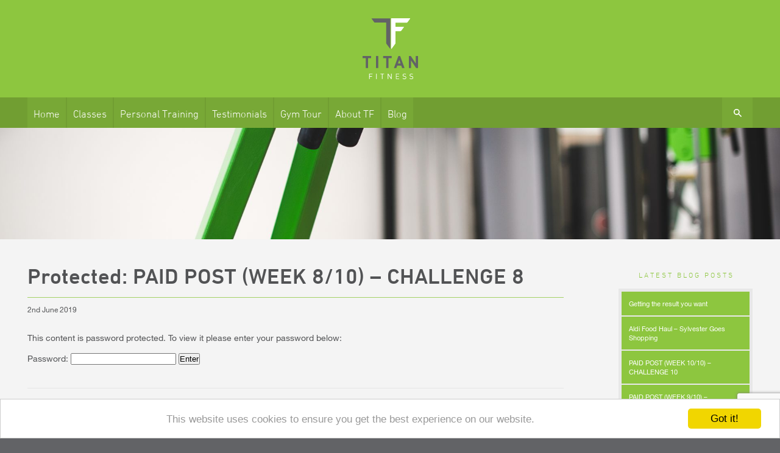

--- FILE ---
content_type: text/html; charset=UTF-8
request_url: https://www.titan.scot/blog/2019/paid-post-week-8-10-challenge-8/
body_size: 27659
content:
<!DOCTYPE html>
<!--[if IE 6]><html id="ie6" lang="en-GB"><![endif]-->
<!--[if IE 7]><html id="ie7" lang="en-GB"><![endif]-->
<!--[if IE 8]><html id="ie8" lang="en-GB"><![endif]-->
<!--[if IE 9]><html id="ie9" lang="en-GB"><![endif]-->
<!--[if !(IE 6) | !(IE 7) | !(IE 8) | !(IE 9) ]><!-->
<html lang="en-GB"><!--<![endif]-->
	<head>
		<title>PAID POST (WEEK 8/10) – CHALLENGE 8 | Titan Fitness</title>
		<meta charset="UTF-8" />
		<meta name="viewport" content="initial-scale=1" />
		
<!-- All in One SEO Pack 3.3.4 by Michael Torbert of Semper Fi Web Design[336,394] -->
<script type="application/ld+json" class="aioseop-schema">{"@context":"https://schema.org","@graph":[{"@type":"Organization","@id":"https://www.titan.scot/#organization","url":"https://www.titan.scot/","name":"Titan Fitness","sameAs":[]},{"@type":"WebSite","@id":"https://www.titan.scot/#website","url":"https://www.titan.scot/","name":"Titan Fitness","publisher":{"@id":"https://www.titan.scot/#organization"}},{"@type":"WebPage","@id":"https://www.titan.scot/blog/2019/paid-post-week-8-10-challenge-8/#webpage","url":"https://www.titan.scot/blog/2019/paid-post-week-8-10-challenge-8/","inLanguage":"en-GB","name":"Protected: PAID POST (WEEK 8/10) \u2013 CHALLENGE 8","isPartOf":{"@id":"https://www.titan.scot/#website"},"datePublished":"2019-06-02T22:35:26+01:00","dateModified":"2019-06-02T22:40:35+01:00"},{"@type":"Article","@id":"https://www.titan.scot/blog/2019/paid-post-week-8-10-challenge-8/#article","isPartOf":{"@id":"https://www.titan.scot/blog/2019/paid-post-week-8-10-challenge-8/#webpage"},"author":{"@id":"https://www.titan.scot/blog/author/sylvester/#author"},"headline":"Protected: PAID POST (WEEK 8/10) \u2013 CHALLENGE 8","datePublished":"2019-06-02T22:35:26+01:00","dateModified":"2019-06-02T22:40:35+01:00","commentCount":0,"mainEntityOfPage":{"@id":"https://www.titan.scot/blog/2019/paid-post-week-8-10-challenge-8/#webpage"},"publisher":{"@id":"https://www.titan.scot/#organization"},"articleSection":"Uncategorised"},{"@type":"Person","@id":"https://www.titan.scot/blog/author/sylvester/#author","name":"Sylvester Sweeney","sameAs":[],"image":{"@type":"ImageObject","@id":"https://www.titan.scot/#personlogo","url":"https://secure.gravatar.com/avatar/791491836e8a1a1618104a32a2dbd139?s=96&d=mm&r=g","width":96,"height":96,"caption":"Sylvester Sweeney"}}]}</script>
<link rel="canonical" href="https://www.titan.scot/blog/2019/paid-post-week-8-10-challenge-8/" />
<!-- All in One SEO Pack -->
<link rel='dns-prefetch' href='//s.w.org' />
<link rel="alternate" type="application/rss+xml" title="Titan Fitness &raquo; Feed" href="https://www.titan.scot/feed/" />
<link rel="alternate" type="application/rss+xml" title="Titan Fitness &raquo; Comments Feed" href="https://www.titan.scot/comments/feed/" />
<link rel="alternate" type="application/rss+xml" title="Titan Fitness &raquo; Protected: PAID POST (WEEK 8/10) – CHALLENGE 8 Comments Feed" href="https://www.titan.scot/blog/2019/paid-post-week-8-10-challenge-8/feed/" />
		<script type="text/javascript">
			window._wpemojiSettings = {"baseUrl":"https:\/\/s.w.org\/images\/core\/emoji\/12.0.0-1\/72x72\/","ext":".png","svgUrl":"https:\/\/s.w.org\/images\/core\/emoji\/12.0.0-1\/svg\/","svgExt":".svg","source":{"concatemoji":"https:\/\/www.titan.scot\/wp\/wp-includes\/js\/wp-emoji-release.min.js?ver=b5b299e472f09d188987647f932e1a17"}};
			!function(e,a,t){var n,r,o,i=a.createElement("canvas"),p=i.getContext&&i.getContext("2d");function s(e,t){var a=String.fromCharCode;p.clearRect(0,0,i.width,i.height),p.fillText(a.apply(this,e),0,0);e=i.toDataURL();return p.clearRect(0,0,i.width,i.height),p.fillText(a.apply(this,t),0,0),e===i.toDataURL()}function c(e){var t=a.createElement("script");t.src=e,t.defer=t.type="text/javascript",a.getElementsByTagName("head")[0].appendChild(t)}for(o=Array("flag","emoji"),t.supports={everything:!0,everythingExceptFlag:!0},r=0;r<o.length;r++)t.supports[o[r]]=function(e){if(!p||!p.fillText)return!1;switch(p.textBaseline="top",p.font="600 32px Arial",e){case"flag":return s([127987,65039,8205,9895,65039],[127987,65039,8203,9895,65039])?!1:!s([55356,56826,55356,56819],[55356,56826,8203,55356,56819])&&!s([55356,57332,56128,56423,56128,56418,56128,56421,56128,56430,56128,56423,56128,56447],[55356,57332,8203,56128,56423,8203,56128,56418,8203,56128,56421,8203,56128,56430,8203,56128,56423,8203,56128,56447]);case"emoji":return!s([55357,56424,55356,57342,8205,55358,56605,8205,55357,56424,55356,57340],[55357,56424,55356,57342,8203,55358,56605,8203,55357,56424,55356,57340])}return!1}(o[r]),t.supports.everything=t.supports.everything&&t.supports[o[r]],"flag"!==o[r]&&(t.supports.everythingExceptFlag=t.supports.everythingExceptFlag&&t.supports[o[r]]);t.supports.everythingExceptFlag=t.supports.everythingExceptFlag&&!t.supports.flag,t.DOMReady=!1,t.readyCallback=function(){t.DOMReady=!0},t.supports.everything||(n=function(){t.readyCallback()},a.addEventListener?(a.addEventListener("DOMContentLoaded",n,!1),e.addEventListener("load",n,!1)):(e.attachEvent("onload",n),a.attachEvent("onreadystatechange",function(){"complete"===a.readyState&&t.readyCallback()})),(n=t.source||{}).concatemoji?c(n.concatemoji):n.wpemoji&&n.twemoji&&(c(n.twemoji),c(n.wpemoji)))}(window,document,window._wpemojiSettings);
		</script>
		<style type="text/css">
img.wp-smiley,
img.emoji {
	display: inline !important;
	border: none !important;
	box-shadow: none !important;
	height: 1em !important;
	width: 1em !important;
	margin: 0 .07em !important;
	vertical-align: -0.1em !important;
	background: none !important;
	padding: 0 !important;
}
</style>
	<link rel='stylesheet' id='pmpro_frontend-css'  href='https://www.titan.scot/wp/wp-content/plugins/paid-memberships-pro/css/frontend.css?ver=2.2.5' type='text/css' media='screen' />
<link rel='stylesheet' id='pmpro_print-css'  href='https://www.titan.scot/wp/wp-content/plugins/paid-memberships-pro/css/print.css?ver=2.2.5' type='text/css' media='print' />
<link rel='stylesheet' id='responsive-lightbox-swipebox-css'  href='https://www.titan.scot/wp/wp-content/plugins/responsive-lightbox/assets/swipebox/swipebox.min.css?ver=2.2.2' type='text/css' media='all' />
<link rel='stylesheet' id='sharedaddy-css'  href='https://www.titan.scot/wp/wp-content/plugins/slimpack/slimpack/modules/sharedaddy/sharing.css?ver=3.8.2' type='text/css' media='all' />
<link rel='stylesheet' id='genericons-css'  href='https://www.titan.scot/wp/wp-content/plugins/slimpack/slimpack/_inc/genericons/genericons/genericons.css?ver=3.1' type='text/css' media='all' />
<script type='text/javascript' src='https://www.titan.scot/wp/wp-includes/js/jquery/jquery.js?ver=1.12.4-wp'></script>
<script type='text/javascript' src='https://www.titan.scot/wp/wp-includes/js/jquery/jquery-migrate.min.js?ver=1.4.1'></script>
<script type='text/javascript'>
/* <![CDATA[ */
var cforms2_ajax = {"url":"https:\/\/www.titan.scot\/wp\/wp-admin\/admin-ajax.php","nonces":{"submitcform":"b31c4cb496"}};
/* ]]> */
</script>
<script type='text/javascript' src='https://www.titan.scot/wp/wp-content/plugins/cforms2/js/cforms.js?ver=15.0.2'></script>
<script type='text/javascript'>
/* <![CDATA[ */
var rs_eucc_js = {"cc_assets":"https:\/\/www.titan.scot\/wp\/wp-content\/plugins\/eu-cookie-consent\/eucc\/cookieconsent2\/css\/"};
/* ]]> */
</script>
<script type='text/javascript' src='https://www.titan.scot/wp/wp-content/plugins/eu-cookie-consent/eucc/cookieconsent2/js/cookieconsent.min.js?ver=1.0.9'></script>
<script type='text/javascript' src='https://www.titan.scot/wp/wp-content/plugins/responsive-lightbox/assets/swipebox/jquery.swipebox.min.js?ver=2.2.2'></script>
<script type='text/javascript' src='https://www.titan.scot/wp/wp-content/plugins/responsive-lightbox/assets/infinitescroll/infinite-scroll.pkgd.min.js?ver=b5b299e472f09d188987647f932e1a17'></script>
<script type='text/javascript'>
/* <![CDATA[ */
var rlArgs = {"script":"swipebox","selector":"lightbox","customEvents":"","activeGalleries":"1","animation":"1","hideCloseButtonOnMobile":"0","removeBarsOnMobile":"0","hideBars":"1","hideBarsDelay":"5000","videoMaxWidth":"1080","useSVG":"1","loopAtEnd":"0","woocommerce_gallery":"0","ajaxurl":"https:\/\/www.titan.scot\/wp\/wp-admin\/admin-ajax.php","nonce":"65d82ced9e"};
/* ]]> */
</script>
<script type='text/javascript' src='https://www.titan.scot/wp/wp-content/plugins/responsive-lightbox/js/front.js?ver=2.2.2'></script>
<link rel='https://api.w.org/' href='https://www.titan.scot/wp-json/' />
<link rel="EditURI" type="application/rsd+xml" title="RSD" href="https://www.titan.scot/wp/xmlrpc.php?rsd" />
<link rel="wlwmanifest" type="application/wlwmanifest+xml" href="https://www.titan.scot/wp/wp-includes/wlwmanifest.xml" /> 
<link rel='prev' title='Protected: PAID POST (WEEK 7/10) – CHALLENGE 7' href='https://www.titan.scot/blog/2019/paid-post-week-7-10-challenge-7/' />
<link rel='next' title='PAID POST (WEEK 9/10) – CHALLENGE 9' href='https://www.titan.scot/blog/2019/paid-post-week-8-10-challenge-8-2/' />

<link rel='shortlink' href='https://www.titan.scot/?p=1568' />
<link rel="alternate" type="application/json+oembed" href="https://www.titan.scot/wp-json/oembed/1.0/embed?url=https%3A%2F%2Fwww.titan.scot%2Fblog%2F2019%2Fpaid-post-week-8-10-challenge-8%2F" />
<link rel="alternate" type="text/xml+oembed" href="https://www.titan.scot/wp-json/oembed/1.0/embed?url=https%3A%2F%2Fwww.titan.scot%2Fblog%2F2019%2Fpaid-post-week-8-10-challenge-8%2F&#038;format=xml" />
<script type="text/javascript">window.cookieconsent_options = {"message":"This website uses cookies to ensure you get the best experience on our website.","dismiss":"Got it!","learnMore":"More info","link":"","theme":"light-bottom","target":"_blank"};</script><style>.post-thumbnail img[src$='.svg'] { width: 100%; height: auto; }</style><!-- <meta name="NextGEN" version="3.2.23" /> -->
			<style type="text/css">
				#wpadminbar a:link,
				#wpadminbar a:visited
				{-webkit-transition: none; -moz-transition: none; -o-transition: none; -ms-transition: none; transition: none;}
				#wp-admin-bar-dev4press-updater-dashboard,
				#wp-admin-bar-dev4press-updater,
				#wp-admin-bar-gdcpt-toolbar,
				#wp-admin-bar-appearance,
				#wp-admin-bar-wp-logo,
				#wp-admin-bar-comments,
				#wp-admin-bar-new-post,
				#wp-admin-bar-new-media,
				#wp-admin-bar-new-link
				{display: none;}
			</style>
<!-- BEGIN ExactMetrics v5.3.10 Universal Analytics - https://exactmetrics.com/ -->
<script>
(function(i,s,o,g,r,a,m){i['GoogleAnalyticsObject']=r;i[r]=i[r]||function(){
	(i[r].q=i[r].q||[]).push(arguments)},i[r].l=1*new Date();a=s.createElement(o),
	m=s.getElementsByTagName(o)[0];a.async=1;a.src=g;m.parentNode.insertBefore(a,m)
})(window,document,'script','https://www.google-analytics.com/analytics.js','ga');
  ga('create', 'UA-87679826-1', 'auto');
  ga('send', 'pageview');
</script>
<!-- END ExactMetrics Universal Analytics -->
		<!-- Facebook Pixel Code -->
		<script>
		!function(f,b,e,v,n,t,s)
		{if(f.fbq)return;n=f.fbq=function(){n.callMethod?
		n.callMethod.apply(n,arguments):n.queue.push(arguments)};
		if(!f._fbq)f._fbq=n;n.push=n;n.loaded=!0;n.version='2.0';
		n.queue=[];t=b.createElement(e);t.async=!0;
		t.src=v;s=b.getElementsByTagName(e)[0];
		s.parentNode.insertBefore(t,s)}(window,document,'script',
		'https://connect.facebook.net/en_US/fbevents.js');
		fbq('init', '954461771405939'); 
		fbq('track', 'PageView');
		</script>
		<noscript><img height="1" width="1" src="https://www.facebook.com/tr?id=954461771405939&ev=PageView&noscript=1"/></noscript>
		<!-- End Facebook Pixel Code -->
 		<!-- script src="//ajax.googleapis.com/ajax/libs/jquery/3.1.0/jquery.min.js" type="text/javascript"></script -->
		<script src="https://www.titan.scot/wp/wp-content/themes/titanfitness/files/js/libs/jquery.fitvids.js" type="text/javascript"></script>		<script src="https://www.titan.scot/wp/wp-content/themes/titanfitness/files/js/libs/jquery.stickyfill.min.js" type="text/javascript"></script>		<script src="https://www.titan.scot/wp/wp-content/themes/titanfitness/files/js/fitvids.js" type="text/javascript"></script>		<script src="https://www.titan.scot/wp/wp-content/themes/titanfitness/files/js/common-functions.js" type="text/javascript"></script>
		<script src="https://www.titan.scot/wp/wp-content/themes/titanfitness/files/js/navigation.js" type="text/javascript"></script>
		<link rel="stylesheet" type="text/css" media="screen" href="https://www.titan.scot/wp/wp-content/themes/titanfitness/files/js/libs/add-to-homescreen/style/addtohomescreen.css" /><script src="https://www.titan.scot/wp/wp-content/themes/titanfitness/files/js/libs/add-to-homescreen/src/addtohomescreen.min.js" type="text/javascript"></script>		<link rel="profile" href="http://gmpg.org/xfn/11" />
		<link rel="stylesheet" type="text/css" media="all" href="//fast.fonts.net/cssapi/791aff26-dce6-4d86-915b-6cbff19e4497.css" />
		<link rel="stylesheet" type="text/css" media="screen" href="https://www.titan.scot/wp/wp-content/themes/titanfitness/style.css" />
		<!--[if lt IE 9.0]><script src="http://html5shiv.googlecode.com/svn/trunk/html5.js"></script><![endif]-->
		<style type="text/css" media="screen"></style>
	</head>
	<body class="post-template-default single single-post postid-1568 single-format-standard pmpro-body-has-access singular elementor-default">
		<header class="page-top"><h1>Titan Fitness</h1></header>
		<nav class="page-top">
			<h1>Main menu</h1>
			<a title="Skip to primary content" href="#content">Skip to primary content</a>
			<a title="Skip to secondary content" href="#secondary">Skip to secondary content</a>
			<div class="container sticky">
				<div id="primary_nav" class="odd-menu-items">
					<div class="page-width">
						<div class="main">
							<ul id="menu-primary" class="menu"><li id="menu-item-34" class="menu-item menu-item-type-post_type menu-item-object-page menu-item-home menu-item-34"><a href="https://www.titan.scot/">Home</a></li><li id="menu-item-120" class="menu-item menu-item-type-class_post menu-item-object-cpt-archive menu-item-120"><a href="https://www.titan.scot/classes-courses/">Classes</a></li><li id="menu-item-1288" class="menu-item menu-item-type-post_type menu-item-object-page menu-item-1288"><a href="https://www.titan.scot/?page_id=1250">Personal Training</a></li><li id="menu-item-1241" class="menu-item menu-item-type-taxonomy menu-item-object-category menu-item-1241"><a href="https://www.titan.scot/blog/cat/testimonials/">Testimonials</a></li><li id="menu-item-33" class="menu-item menu-item-type-post_type menu-item-object-page menu-item-33"><a href="https://www.titan.scot/?page_id=16">Gym Tour</a></li><li id="menu-item-30" class="menu-item menu-item-type-post_type menu-item-object-page menu-item-30"><a href="https://www.titan.scot/?page_id=20">About TF</a></li><li id="menu-item-49" class="menu-item menu-item-type-post_type menu-item-object-page current_page_parent menu-item-49"><a href="https://www.titan.scot/?page_id=47">Blog</a></li><li></li></ul>						</div>
						<div class="search">
							<form role="search" method="get" id="searchform" action="https://www.titan.scot/">
								<label for="s">Search</label>
								<input type="text" name="s" id="s" value="" />
							</form>
						</div>
					</div>
				</div>
				<div class="secondary">
					<div class="page-width">
						<div class="logo"><a href="https://www.titan.scot/" title="Return to our home page">Return to our home page</a></div>
						<div class="nav"><button class="hamburger hamburger--squeeze" id="hamburger" type="button"><span class="hamburger-box"><span class="hamburger-inner"></span></span><span class="text">Open Navigation</span></button></div>
					</div>
				</div>
			</div>
		</nav>
		<div class="header-image" style="background-image: url(https://www.titan.scot/wp/wp-content/uploads/2018/08/titan_fitness-ryanjohnstonco-25-1920x274.jpg);"></div>
		<div class="page-body">
			<div class="page-width">
								
<main id="content">
	<article id="post-1568" class="post-1568 post type-post status-publish format-standard post-password-required hentry category-uncategorised pmpro-has-access">
	<header class="entry-header">
		<h1 class="entry-title">Protected: PAID POST (WEEK 8/10) – CHALLENGE 8</h1>
		<div class="entry-meta"><time class="entry-date" datetime="2019-06-02T23:35:26+01:00" pubdate>2nd June 2019</time</div>	</header>
	<div class="entry-content">
		<form action="https://www.titan.scot/wp/wp-login.php?action=postpass" class="post-password-form" method="post">
<p>This content is password protected. To view it please enter your password below:</p>
<p><label for="pwbox-1568">Password: <input name="post_password" id="pwbox-1568" type="password" size="20" /></label> <input type="submit" name="Submit" value="Enter" /></p>
</form>
<div class="sharedaddy sd-sharing-enabled"><div class="robots-nocontent sd-block sd-social sd-social-icon-text sd-sharing"><h3 class="sd-title">Share this:</h3><div class="sd-content"><ul><li class="share-twitter"><a rel="nofollow" data-shared="sharing-twitter-1568" class="share-twitter sd-button share-icon" href="https://www.titan.scot/blog/2019/paid-post-week-8-10-challenge-8/?share=twitter" target="_blank" title="Click to share on Twitter"><span>Twitter</span></a></li><li class="share-facebook"><a rel="nofollow" data-shared="sharing-facebook-1568" class="share-facebook sd-button share-icon" href="https://www.titan.scot/blog/2019/paid-post-week-8-10-challenge-8/?share=facebook" target="_blank" title="Click to share on Facebook"><span>Facebook</span></a></li><li class="share-linkedin"><a rel="nofollow" data-shared="sharing-linkedin-1568" class="share-linkedin sd-button share-icon" href="https://www.titan.scot/blog/2019/paid-post-week-8-10-challenge-8/?share=linkedin" target="_blank" title="Click to share on LinkedIn"><span>LinkedIn</span></a></li><li class="share-end"></li></ul></div></div></div>			</div>
		<footer class="entry-meta"><p>This entry was posted in <a href="https://www.titan.scot/blog/cat/uncategorised/" rel="category tag">Uncategorised</a>. Bookmark the <a href="https://www.titan.scot/blog/2019/paid-post-week-8-10-challenge-8/" title="Permalink to Protected: PAID POST (WEEK 8/10) – CHALLENGE 8" rel="bookmark">permalink</a>.</p>	</footer></article><!-- #post-1568 -->
<div id="disqus_thread"></div>
</main>

<aside id="secondary">
	<nav class="sidebar"><h1><a href="https://www.titan.scot/blog/">Latest Blog Posts</a></h1>	<div id="recent_posts" class="body">
		<ul>
			<li id="post-1751"><a href="https://www.titan.scot/blog/2019/getting-results/" title="Getting the result you want" rel="bookmark">Getting the result you want</a></li><!-- #post-1751 --><li id="post-1657"><a href="https://www.titan.scot/blog/2019/aldi-food-haul-sylvester-goes-shopping/" title="Aldi Food Haul &#8211; Sylvester Goes Shopping" rel="bookmark">Aldi Food Haul &#8211; Sylvester Goes Shopping</a></li><!-- #post-1657 --><li id="post-1652"><a href="https://www.titan.scot/blog/2019/paid-post-week-8-10-challenge-8-2-2/" title="PAID POST (WEEK 10/10) – CHALLENGE 10" rel="bookmark">PAID POST (WEEK 10/10) – CHALLENGE 10</a></li><!-- #post-1652 --><li id="post-1595"><a href="https://www.titan.scot/blog/2019/paid-post-week-8-10-challenge-8-2/" title="PAID POST (WEEK 9/10) – CHALLENGE 9" rel="bookmark">PAID POST (WEEK 9/10) – CHALLENGE 9</a></li><!-- #post-1595 --><li id="post-1568"><a href="https://www.titan.scot/blog/2019/paid-post-week-8-10-challenge-8/" class="current_page_item" title="Protected: PAID POST (WEEK 8/10) – CHALLENGE 8" rel="bookmark">Protected: PAID POST (WEEK 8/10) – CHALLENGE 8</a></li><!-- #post-1568 -->		</ul>
	</div></nav><nav class="sidebar"><h1><span>Blog Categories</span></h1>	<div id="blog_categories" class="body">
		<ul>
				<li class="cat-item cat-item-9"><a href="https://www.titan.scot/blog/cat/gym-life-series/">Gym Life Series</a>
</li>
	<li class="cat-item cat-item-3"><a href="https://www.titan.scot/blog/cat/recipes/">Recipes</a>
<ul class='children'>
	<li class="cat-item cat-item-4"><a href="https://www.titan.scot/blog/cat/recipes/titan-takeaways/">Titan Takeaways</a>
</li>
</ul>
</li>
	<li class="cat-item cat-item-6"><a href="https://www.titan.scot/blog/cat/testimonials/">Testimonials</a>
</li>
	<li class="cat-item cat-item-1"><a href="https://www.titan.scot/blog/cat/uncategorised/">Uncategorised</a>
</li>
	<li class="cat-item cat-item-8"><a href="https://www.titan.scot/blog/cat/youtube/">YouTube</a>
<ul class='children'>
	<li class="cat-item cat-item-10"><a href="https://www.titan.scot/blog/cat/youtube/gym-life-series-youtube/">Gym Life Series</a>
</li>
</ul>
</li>
		</ul>
	</div></nav><nav class="sidebar"><h1><span>Blog Archives</span></h1>	<div id="blog_archives" class="body">
		<ul>
				<li><a href='https://www.titan.scot/blog/2019/07/'>July 2019</a></li>
	<li><a href='https://www.titan.scot/blog/2019/06/'>June 2019</a></li>
	<li><a href='https://www.titan.scot/blog/2019/05/'>May 2019</a></li>
	<li><a href='https://www.titan.scot/blog/2019/04/'>April 2019</a></li>
	<li><a href='https://www.titan.scot/blog/2019/03/'>March 2019</a></li>
	<li><a href='https://www.titan.scot/blog/2019/02/'>February 2019</a></li>
	<li><a href='https://www.titan.scot/blog/2018/12/'>December 2018</a></li>
	<li><a href='https://www.titan.scot/blog/2018/08/'>August 2018</a></li>
	<li><a href='https://www.titan.scot/blog/2017/04/'>April 2017</a></li>
	<li><a href='https://www.titan.scot/blog/2016/11/'>November 2016</a></li>
		</ul>
	</div></nav></aside>				
			</div>
		</div>
				<div class="email-subscribe" id="email_subscribe" style="background-image: url(https://www.titan.scot/wp/wp-content/uploads/2016/11/email-footer-background.jpg);">
			<div class="transparency"><div class="page-width" id="joinourmailinglist"><h2>Join Our Mailing List</h2><script src="https://www.google.com/recaptcha/api.js" async defer></script><script>function onSubmit( token ) { document.getElementById( 'mailing-list-footer' ).submit(); }</script><form action="https://www.titan.scot/blog/2019/paid-post-week-8-10-challenge-8/" method="post" id="mailing-list-footer"><ul><li><label for="name"><span>Name</span></label><input type="text" id="name" name="name" value="" /></li><li><label for="email"><span>Email</span></label><input type="email" id="email" name="email" value="" /></li><li><label for="gender"><span>Gender</span></label><select id="gender" name="gender"><option value="Male">Male</option><option value="Female">Female</option><option value="Other">Other</option></select></li></ul><input type="submit" class="submit g-recaptcha" data-sitekey="6LdFSZsUAAAAAA8B_qN-vhgc_v6VjXirG6lWDgMt" data-callback="onSubmit" value="Submit" /></form></div></div>
		</div>		<div class="page-footer">
			<div class="page-width">
				
								<nav class="social">
					<ul>
						<li class="twitter"><a href="http://www.twitter.com/titanfitglasgow/" onclick="window.open( this ); return false;" title="Follow us on Twitter">Follow us on Twitter</a></li>						<li class="facebook"><a href="https://www.facebook.com/titanfitnessglasgow/" onclick="window.open( this ); return false;" title="Like us on Facebook">Like us on Facebook</a></li>												<li class="youtube"><a href="https://www.youtube.com/channel/UCEuwEPn2PUsE4GpS652PZBQ" title="Subscribe to us on YouTube" onclick="window.open( this ); return false;">Subscribe to us on YouTube</a></li>						<li class="instagram"><a href="https://www.instagram.com/mrtitanfitness/" title="Follow us on Instagram" onclick="window.open( this ); return false;">Follow us on Instagram</a></li>					</ul>
				</nav>				<footer class="page-bottom"><p>All content is copyright &copy; Titan Fitness.</p></footer>
				
			</div>
		</div>
				<script src="https://www.titan.scot/wp/wp-content/themes/titanfitness/files/js/smooth-scroll.js" type="text/javascript"></script>
				<!-- ngg_resource_manager_marker --><div id='fb-root'></div>
  <script>(function(d, s, id) {
    var js, fjs = d.getElementsByTagName(s)[0];
    js = d.createElement(s); js.id = id;
    js.src = 'https://connect.facebook.net/en_US/sdk/xfbml.customerchat.js#xfbml=1&version=v2.12&autoLogAppEvents=1';
    fjs.parentNode.insertBefore(js, fjs);
  }(document, 'script', 'facebook-jssdk'));</script>
  <div class='fb-customerchat'
    attribution="wordpress"
    page_id='1136448766392458'
  >
</div>		<!-- Memberships powered by Paid Memberships Pro v2.2.5.
 -->
	
	<script type="text/javascript">
		window.WPCOM_sharing_counts = {"https:\/\/www.titan.scot\/blog\/2019\/paid-post-week-8-10-challenge-8\/":1568};
	</script>
		<script type="text/javascript">
			var windowOpen;
		jQuery(document).on( 'ready post-load', function(){
			jQuery( 'a.share-twitter' ).on( 'click', function() {
				if ( 'undefined' !== typeof windowOpen ){ // If there's another sharing window open, close it.
					windowOpen.close();
				}
				windowOpen = window.open( jQuery(this).attr( 'href' ), 'wpcomtwitter', 'menubar=1,resizable=1,width=600,height=350' );
				return false;
			});
		});
		</script>
				<script type="text/javascript">
			var windowOpen;
		jQuery(document).on( 'ready post-load', function(){
			jQuery( 'a.share-facebook' ).on( 'click', function() {
				if ( 'undefined' !== typeof windowOpen ){ // If there's another sharing window open, close it.
					windowOpen.close();
				}
				windowOpen = window.open( jQuery(this).attr( 'href' ), 'wpcomfacebook', 'menubar=1,resizable=1,width=600,height=400' );
				return false;
			});
		});
		</script>
				<script type="text/javascript">
			var windowOpen;
		jQuery(document).on( 'ready post-load', function(){
			jQuery( 'a.share-linkedin' ).on( 'click', function() {
				if ( 'undefined' !== typeof windowOpen ){ // If there's another sharing window open, close it.
					windowOpen.close();
				}
				windowOpen = window.open( jQuery(this).attr( 'href' ), 'wpcomlinkedin', 'menubar=1,resizable=1,width=580,height=450' );
				return false;
			});
		});
		</script>
		<script type='text/javascript'>
/* <![CDATA[ */
var countVars = {"disqusShortname":"titanfitness"};
/* ]]> */
</script>
<script type='text/javascript' src='https://www.titan.scot/wp/wp-content/plugins/disqus-comment-system/public/js/comment_count.js?ver=3.0.17'></script>
<script type='text/javascript'>
/* <![CDATA[ */
var embedVars = {"disqusConfig":{"integration":"wordpress 3.0.17"},"disqusIdentifier":"1568 https:\/\/www.titan.scot\/?p=1568\/","disqusShortname":"titanfitness","disqusTitle":"Protected: PAID POST (WEEK 8\/10) \u2013 CHALLENGE 8","disqusUrl":"https:\/\/www.titan.scot\/blog\/2019\/paid-post-week-8-10-challenge-8\/","postId":"1568"};
/* ]]> */
</script>
<script type='text/javascript' src='https://www.titan.scot/wp/wp-content/plugins/disqus-comment-system/public/js/comment_embed.js?ver=3.0.17'></script>
<script type='text/javascript' src='https://www.titan.scot/wp/wp-content/plugins/slimpack/slimpack/_inc/devicepx-jetpack.js?ver=202605'></script>
<script type='text/javascript' src='https://www.titan.scot/wp/wp-includes/js/wp-embed.min.js?ver=b5b299e472f09d188987647f932e1a17'></script>
<script type='text/javascript'>
/* <![CDATA[ */
var sharing_js_options = {"lang":"en","counts":"1"};
/* ]]> */
</script>
<script type='text/javascript' src='https://www.titan.scot/wp/wp-content/plugins/slimpack/slimpack/modules/sharedaddy/sharing.js?ver=3.8.2'></script>
<script src="https://my.hellobar.com/14647f3336abe9b70d7d78f6c4f5e35926e69458.js" type="text/javascript" charset="utf-8" async="async"></script>		
	</body>
</html><!-- 144 queries. 0.341 seconds. -->

--- FILE ---
content_type: text/html; charset=utf-8
request_url: https://www.google.com/recaptcha/api2/anchor?ar=1&k=6LdFSZsUAAAAAA8B_qN-vhgc_v6VjXirG6lWDgMt&co=aHR0cHM6Ly93d3cudGl0YW4uc2NvdDo0NDM.&hl=en&v=N67nZn4AqZkNcbeMu4prBgzg&size=invisible&anchor-ms=20000&execute-ms=30000&cb=ryeey6o7alnh
body_size: 49427
content:
<!DOCTYPE HTML><html dir="ltr" lang="en"><head><meta http-equiv="Content-Type" content="text/html; charset=UTF-8">
<meta http-equiv="X-UA-Compatible" content="IE=edge">
<title>reCAPTCHA</title>
<style type="text/css">
/* cyrillic-ext */
@font-face {
  font-family: 'Roboto';
  font-style: normal;
  font-weight: 400;
  font-stretch: 100%;
  src: url(//fonts.gstatic.com/s/roboto/v48/KFO7CnqEu92Fr1ME7kSn66aGLdTylUAMa3GUBHMdazTgWw.woff2) format('woff2');
  unicode-range: U+0460-052F, U+1C80-1C8A, U+20B4, U+2DE0-2DFF, U+A640-A69F, U+FE2E-FE2F;
}
/* cyrillic */
@font-face {
  font-family: 'Roboto';
  font-style: normal;
  font-weight: 400;
  font-stretch: 100%;
  src: url(//fonts.gstatic.com/s/roboto/v48/KFO7CnqEu92Fr1ME7kSn66aGLdTylUAMa3iUBHMdazTgWw.woff2) format('woff2');
  unicode-range: U+0301, U+0400-045F, U+0490-0491, U+04B0-04B1, U+2116;
}
/* greek-ext */
@font-face {
  font-family: 'Roboto';
  font-style: normal;
  font-weight: 400;
  font-stretch: 100%;
  src: url(//fonts.gstatic.com/s/roboto/v48/KFO7CnqEu92Fr1ME7kSn66aGLdTylUAMa3CUBHMdazTgWw.woff2) format('woff2');
  unicode-range: U+1F00-1FFF;
}
/* greek */
@font-face {
  font-family: 'Roboto';
  font-style: normal;
  font-weight: 400;
  font-stretch: 100%;
  src: url(//fonts.gstatic.com/s/roboto/v48/KFO7CnqEu92Fr1ME7kSn66aGLdTylUAMa3-UBHMdazTgWw.woff2) format('woff2');
  unicode-range: U+0370-0377, U+037A-037F, U+0384-038A, U+038C, U+038E-03A1, U+03A3-03FF;
}
/* math */
@font-face {
  font-family: 'Roboto';
  font-style: normal;
  font-weight: 400;
  font-stretch: 100%;
  src: url(//fonts.gstatic.com/s/roboto/v48/KFO7CnqEu92Fr1ME7kSn66aGLdTylUAMawCUBHMdazTgWw.woff2) format('woff2');
  unicode-range: U+0302-0303, U+0305, U+0307-0308, U+0310, U+0312, U+0315, U+031A, U+0326-0327, U+032C, U+032F-0330, U+0332-0333, U+0338, U+033A, U+0346, U+034D, U+0391-03A1, U+03A3-03A9, U+03B1-03C9, U+03D1, U+03D5-03D6, U+03F0-03F1, U+03F4-03F5, U+2016-2017, U+2034-2038, U+203C, U+2040, U+2043, U+2047, U+2050, U+2057, U+205F, U+2070-2071, U+2074-208E, U+2090-209C, U+20D0-20DC, U+20E1, U+20E5-20EF, U+2100-2112, U+2114-2115, U+2117-2121, U+2123-214F, U+2190, U+2192, U+2194-21AE, U+21B0-21E5, U+21F1-21F2, U+21F4-2211, U+2213-2214, U+2216-22FF, U+2308-230B, U+2310, U+2319, U+231C-2321, U+2336-237A, U+237C, U+2395, U+239B-23B7, U+23D0, U+23DC-23E1, U+2474-2475, U+25AF, U+25B3, U+25B7, U+25BD, U+25C1, U+25CA, U+25CC, U+25FB, U+266D-266F, U+27C0-27FF, U+2900-2AFF, U+2B0E-2B11, U+2B30-2B4C, U+2BFE, U+3030, U+FF5B, U+FF5D, U+1D400-1D7FF, U+1EE00-1EEFF;
}
/* symbols */
@font-face {
  font-family: 'Roboto';
  font-style: normal;
  font-weight: 400;
  font-stretch: 100%;
  src: url(//fonts.gstatic.com/s/roboto/v48/KFO7CnqEu92Fr1ME7kSn66aGLdTylUAMaxKUBHMdazTgWw.woff2) format('woff2');
  unicode-range: U+0001-000C, U+000E-001F, U+007F-009F, U+20DD-20E0, U+20E2-20E4, U+2150-218F, U+2190, U+2192, U+2194-2199, U+21AF, U+21E6-21F0, U+21F3, U+2218-2219, U+2299, U+22C4-22C6, U+2300-243F, U+2440-244A, U+2460-24FF, U+25A0-27BF, U+2800-28FF, U+2921-2922, U+2981, U+29BF, U+29EB, U+2B00-2BFF, U+4DC0-4DFF, U+FFF9-FFFB, U+10140-1018E, U+10190-1019C, U+101A0, U+101D0-101FD, U+102E0-102FB, U+10E60-10E7E, U+1D2C0-1D2D3, U+1D2E0-1D37F, U+1F000-1F0FF, U+1F100-1F1AD, U+1F1E6-1F1FF, U+1F30D-1F30F, U+1F315, U+1F31C, U+1F31E, U+1F320-1F32C, U+1F336, U+1F378, U+1F37D, U+1F382, U+1F393-1F39F, U+1F3A7-1F3A8, U+1F3AC-1F3AF, U+1F3C2, U+1F3C4-1F3C6, U+1F3CA-1F3CE, U+1F3D4-1F3E0, U+1F3ED, U+1F3F1-1F3F3, U+1F3F5-1F3F7, U+1F408, U+1F415, U+1F41F, U+1F426, U+1F43F, U+1F441-1F442, U+1F444, U+1F446-1F449, U+1F44C-1F44E, U+1F453, U+1F46A, U+1F47D, U+1F4A3, U+1F4B0, U+1F4B3, U+1F4B9, U+1F4BB, U+1F4BF, U+1F4C8-1F4CB, U+1F4D6, U+1F4DA, U+1F4DF, U+1F4E3-1F4E6, U+1F4EA-1F4ED, U+1F4F7, U+1F4F9-1F4FB, U+1F4FD-1F4FE, U+1F503, U+1F507-1F50B, U+1F50D, U+1F512-1F513, U+1F53E-1F54A, U+1F54F-1F5FA, U+1F610, U+1F650-1F67F, U+1F687, U+1F68D, U+1F691, U+1F694, U+1F698, U+1F6AD, U+1F6B2, U+1F6B9-1F6BA, U+1F6BC, U+1F6C6-1F6CF, U+1F6D3-1F6D7, U+1F6E0-1F6EA, U+1F6F0-1F6F3, U+1F6F7-1F6FC, U+1F700-1F7FF, U+1F800-1F80B, U+1F810-1F847, U+1F850-1F859, U+1F860-1F887, U+1F890-1F8AD, U+1F8B0-1F8BB, U+1F8C0-1F8C1, U+1F900-1F90B, U+1F93B, U+1F946, U+1F984, U+1F996, U+1F9E9, U+1FA00-1FA6F, U+1FA70-1FA7C, U+1FA80-1FA89, U+1FA8F-1FAC6, U+1FACE-1FADC, U+1FADF-1FAE9, U+1FAF0-1FAF8, U+1FB00-1FBFF;
}
/* vietnamese */
@font-face {
  font-family: 'Roboto';
  font-style: normal;
  font-weight: 400;
  font-stretch: 100%;
  src: url(//fonts.gstatic.com/s/roboto/v48/KFO7CnqEu92Fr1ME7kSn66aGLdTylUAMa3OUBHMdazTgWw.woff2) format('woff2');
  unicode-range: U+0102-0103, U+0110-0111, U+0128-0129, U+0168-0169, U+01A0-01A1, U+01AF-01B0, U+0300-0301, U+0303-0304, U+0308-0309, U+0323, U+0329, U+1EA0-1EF9, U+20AB;
}
/* latin-ext */
@font-face {
  font-family: 'Roboto';
  font-style: normal;
  font-weight: 400;
  font-stretch: 100%;
  src: url(//fonts.gstatic.com/s/roboto/v48/KFO7CnqEu92Fr1ME7kSn66aGLdTylUAMa3KUBHMdazTgWw.woff2) format('woff2');
  unicode-range: U+0100-02BA, U+02BD-02C5, U+02C7-02CC, U+02CE-02D7, U+02DD-02FF, U+0304, U+0308, U+0329, U+1D00-1DBF, U+1E00-1E9F, U+1EF2-1EFF, U+2020, U+20A0-20AB, U+20AD-20C0, U+2113, U+2C60-2C7F, U+A720-A7FF;
}
/* latin */
@font-face {
  font-family: 'Roboto';
  font-style: normal;
  font-weight: 400;
  font-stretch: 100%;
  src: url(//fonts.gstatic.com/s/roboto/v48/KFO7CnqEu92Fr1ME7kSn66aGLdTylUAMa3yUBHMdazQ.woff2) format('woff2');
  unicode-range: U+0000-00FF, U+0131, U+0152-0153, U+02BB-02BC, U+02C6, U+02DA, U+02DC, U+0304, U+0308, U+0329, U+2000-206F, U+20AC, U+2122, U+2191, U+2193, U+2212, U+2215, U+FEFF, U+FFFD;
}
/* cyrillic-ext */
@font-face {
  font-family: 'Roboto';
  font-style: normal;
  font-weight: 500;
  font-stretch: 100%;
  src: url(//fonts.gstatic.com/s/roboto/v48/KFO7CnqEu92Fr1ME7kSn66aGLdTylUAMa3GUBHMdazTgWw.woff2) format('woff2');
  unicode-range: U+0460-052F, U+1C80-1C8A, U+20B4, U+2DE0-2DFF, U+A640-A69F, U+FE2E-FE2F;
}
/* cyrillic */
@font-face {
  font-family: 'Roboto';
  font-style: normal;
  font-weight: 500;
  font-stretch: 100%;
  src: url(//fonts.gstatic.com/s/roboto/v48/KFO7CnqEu92Fr1ME7kSn66aGLdTylUAMa3iUBHMdazTgWw.woff2) format('woff2');
  unicode-range: U+0301, U+0400-045F, U+0490-0491, U+04B0-04B1, U+2116;
}
/* greek-ext */
@font-face {
  font-family: 'Roboto';
  font-style: normal;
  font-weight: 500;
  font-stretch: 100%;
  src: url(//fonts.gstatic.com/s/roboto/v48/KFO7CnqEu92Fr1ME7kSn66aGLdTylUAMa3CUBHMdazTgWw.woff2) format('woff2');
  unicode-range: U+1F00-1FFF;
}
/* greek */
@font-face {
  font-family: 'Roboto';
  font-style: normal;
  font-weight: 500;
  font-stretch: 100%;
  src: url(//fonts.gstatic.com/s/roboto/v48/KFO7CnqEu92Fr1ME7kSn66aGLdTylUAMa3-UBHMdazTgWw.woff2) format('woff2');
  unicode-range: U+0370-0377, U+037A-037F, U+0384-038A, U+038C, U+038E-03A1, U+03A3-03FF;
}
/* math */
@font-face {
  font-family: 'Roboto';
  font-style: normal;
  font-weight: 500;
  font-stretch: 100%;
  src: url(//fonts.gstatic.com/s/roboto/v48/KFO7CnqEu92Fr1ME7kSn66aGLdTylUAMawCUBHMdazTgWw.woff2) format('woff2');
  unicode-range: U+0302-0303, U+0305, U+0307-0308, U+0310, U+0312, U+0315, U+031A, U+0326-0327, U+032C, U+032F-0330, U+0332-0333, U+0338, U+033A, U+0346, U+034D, U+0391-03A1, U+03A3-03A9, U+03B1-03C9, U+03D1, U+03D5-03D6, U+03F0-03F1, U+03F4-03F5, U+2016-2017, U+2034-2038, U+203C, U+2040, U+2043, U+2047, U+2050, U+2057, U+205F, U+2070-2071, U+2074-208E, U+2090-209C, U+20D0-20DC, U+20E1, U+20E5-20EF, U+2100-2112, U+2114-2115, U+2117-2121, U+2123-214F, U+2190, U+2192, U+2194-21AE, U+21B0-21E5, U+21F1-21F2, U+21F4-2211, U+2213-2214, U+2216-22FF, U+2308-230B, U+2310, U+2319, U+231C-2321, U+2336-237A, U+237C, U+2395, U+239B-23B7, U+23D0, U+23DC-23E1, U+2474-2475, U+25AF, U+25B3, U+25B7, U+25BD, U+25C1, U+25CA, U+25CC, U+25FB, U+266D-266F, U+27C0-27FF, U+2900-2AFF, U+2B0E-2B11, U+2B30-2B4C, U+2BFE, U+3030, U+FF5B, U+FF5D, U+1D400-1D7FF, U+1EE00-1EEFF;
}
/* symbols */
@font-face {
  font-family: 'Roboto';
  font-style: normal;
  font-weight: 500;
  font-stretch: 100%;
  src: url(//fonts.gstatic.com/s/roboto/v48/KFO7CnqEu92Fr1ME7kSn66aGLdTylUAMaxKUBHMdazTgWw.woff2) format('woff2');
  unicode-range: U+0001-000C, U+000E-001F, U+007F-009F, U+20DD-20E0, U+20E2-20E4, U+2150-218F, U+2190, U+2192, U+2194-2199, U+21AF, U+21E6-21F0, U+21F3, U+2218-2219, U+2299, U+22C4-22C6, U+2300-243F, U+2440-244A, U+2460-24FF, U+25A0-27BF, U+2800-28FF, U+2921-2922, U+2981, U+29BF, U+29EB, U+2B00-2BFF, U+4DC0-4DFF, U+FFF9-FFFB, U+10140-1018E, U+10190-1019C, U+101A0, U+101D0-101FD, U+102E0-102FB, U+10E60-10E7E, U+1D2C0-1D2D3, U+1D2E0-1D37F, U+1F000-1F0FF, U+1F100-1F1AD, U+1F1E6-1F1FF, U+1F30D-1F30F, U+1F315, U+1F31C, U+1F31E, U+1F320-1F32C, U+1F336, U+1F378, U+1F37D, U+1F382, U+1F393-1F39F, U+1F3A7-1F3A8, U+1F3AC-1F3AF, U+1F3C2, U+1F3C4-1F3C6, U+1F3CA-1F3CE, U+1F3D4-1F3E0, U+1F3ED, U+1F3F1-1F3F3, U+1F3F5-1F3F7, U+1F408, U+1F415, U+1F41F, U+1F426, U+1F43F, U+1F441-1F442, U+1F444, U+1F446-1F449, U+1F44C-1F44E, U+1F453, U+1F46A, U+1F47D, U+1F4A3, U+1F4B0, U+1F4B3, U+1F4B9, U+1F4BB, U+1F4BF, U+1F4C8-1F4CB, U+1F4D6, U+1F4DA, U+1F4DF, U+1F4E3-1F4E6, U+1F4EA-1F4ED, U+1F4F7, U+1F4F9-1F4FB, U+1F4FD-1F4FE, U+1F503, U+1F507-1F50B, U+1F50D, U+1F512-1F513, U+1F53E-1F54A, U+1F54F-1F5FA, U+1F610, U+1F650-1F67F, U+1F687, U+1F68D, U+1F691, U+1F694, U+1F698, U+1F6AD, U+1F6B2, U+1F6B9-1F6BA, U+1F6BC, U+1F6C6-1F6CF, U+1F6D3-1F6D7, U+1F6E0-1F6EA, U+1F6F0-1F6F3, U+1F6F7-1F6FC, U+1F700-1F7FF, U+1F800-1F80B, U+1F810-1F847, U+1F850-1F859, U+1F860-1F887, U+1F890-1F8AD, U+1F8B0-1F8BB, U+1F8C0-1F8C1, U+1F900-1F90B, U+1F93B, U+1F946, U+1F984, U+1F996, U+1F9E9, U+1FA00-1FA6F, U+1FA70-1FA7C, U+1FA80-1FA89, U+1FA8F-1FAC6, U+1FACE-1FADC, U+1FADF-1FAE9, U+1FAF0-1FAF8, U+1FB00-1FBFF;
}
/* vietnamese */
@font-face {
  font-family: 'Roboto';
  font-style: normal;
  font-weight: 500;
  font-stretch: 100%;
  src: url(//fonts.gstatic.com/s/roboto/v48/KFO7CnqEu92Fr1ME7kSn66aGLdTylUAMa3OUBHMdazTgWw.woff2) format('woff2');
  unicode-range: U+0102-0103, U+0110-0111, U+0128-0129, U+0168-0169, U+01A0-01A1, U+01AF-01B0, U+0300-0301, U+0303-0304, U+0308-0309, U+0323, U+0329, U+1EA0-1EF9, U+20AB;
}
/* latin-ext */
@font-face {
  font-family: 'Roboto';
  font-style: normal;
  font-weight: 500;
  font-stretch: 100%;
  src: url(//fonts.gstatic.com/s/roboto/v48/KFO7CnqEu92Fr1ME7kSn66aGLdTylUAMa3KUBHMdazTgWw.woff2) format('woff2');
  unicode-range: U+0100-02BA, U+02BD-02C5, U+02C7-02CC, U+02CE-02D7, U+02DD-02FF, U+0304, U+0308, U+0329, U+1D00-1DBF, U+1E00-1E9F, U+1EF2-1EFF, U+2020, U+20A0-20AB, U+20AD-20C0, U+2113, U+2C60-2C7F, U+A720-A7FF;
}
/* latin */
@font-face {
  font-family: 'Roboto';
  font-style: normal;
  font-weight: 500;
  font-stretch: 100%;
  src: url(//fonts.gstatic.com/s/roboto/v48/KFO7CnqEu92Fr1ME7kSn66aGLdTylUAMa3yUBHMdazQ.woff2) format('woff2');
  unicode-range: U+0000-00FF, U+0131, U+0152-0153, U+02BB-02BC, U+02C6, U+02DA, U+02DC, U+0304, U+0308, U+0329, U+2000-206F, U+20AC, U+2122, U+2191, U+2193, U+2212, U+2215, U+FEFF, U+FFFD;
}
/* cyrillic-ext */
@font-face {
  font-family: 'Roboto';
  font-style: normal;
  font-weight: 900;
  font-stretch: 100%;
  src: url(//fonts.gstatic.com/s/roboto/v48/KFO7CnqEu92Fr1ME7kSn66aGLdTylUAMa3GUBHMdazTgWw.woff2) format('woff2');
  unicode-range: U+0460-052F, U+1C80-1C8A, U+20B4, U+2DE0-2DFF, U+A640-A69F, U+FE2E-FE2F;
}
/* cyrillic */
@font-face {
  font-family: 'Roboto';
  font-style: normal;
  font-weight: 900;
  font-stretch: 100%;
  src: url(//fonts.gstatic.com/s/roboto/v48/KFO7CnqEu92Fr1ME7kSn66aGLdTylUAMa3iUBHMdazTgWw.woff2) format('woff2');
  unicode-range: U+0301, U+0400-045F, U+0490-0491, U+04B0-04B1, U+2116;
}
/* greek-ext */
@font-face {
  font-family: 'Roboto';
  font-style: normal;
  font-weight: 900;
  font-stretch: 100%;
  src: url(//fonts.gstatic.com/s/roboto/v48/KFO7CnqEu92Fr1ME7kSn66aGLdTylUAMa3CUBHMdazTgWw.woff2) format('woff2');
  unicode-range: U+1F00-1FFF;
}
/* greek */
@font-face {
  font-family: 'Roboto';
  font-style: normal;
  font-weight: 900;
  font-stretch: 100%;
  src: url(//fonts.gstatic.com/s/roboto/v48/KFO7CnqEu92Fr1ME7kSn66aGLdTylUAMa3-UBHMdazTgWw.woff2) format('woff2');
  unicode-range: U+0370-0377, U+037A-037F, U+0384-038A, U+038C, U+038E-03A1, U+03A3-03FF;
}
/* math */
@font-face {
  font-family: 'Roboto';
  font-style: normal;
  font-weight: 900;
  font-stretch: 100%;
  src: url(//fonts.gstatic.com/s/roboto/v48/KFO7CnqEu92Fr1ME7kSn66aGLdTylUAMawCUBHMdazTgWw.woff2) format('woff2');
  unicode-range: U+0302-0303, U+0305, U+0307-0308, U+0310, U+0312, U+0315, U+031A, U+0326-0327, U+032C, U+032F-0330, U+0332-0333, U+0338, U+033A, U+0346, U+034D, U+0391-03A1, U+03A3-03A9, U+03B1-03C9, U+03D1, U+03D5-03D6, U+03F0-03F1, U+03F4-03F5, U+2016-2017, U+2034-2038, U+203C, U+2040, U+2043, U+2047, U+2050, U+2057, U+205F, U+2070-2071, U+2074-208E, U+2090-209C, U+20D0-20DC, U+20E1, U+20E5-20EF, U+2100-2112, U+2114-2115, U+2117-2121, U+2123-214F, U+2190, U+2192, U+2194-21AE, U+21B0-21E5, U+21F1-21F2, U+21F4-2211, U+2213-2214, U+2216-22FF, U+2308-230B, U+2310, U+2319, U+231C-2321, U+2336-237A, U+237C, U+2395, U+239B-23B7, U+23D0, U+23DC-23E1, U+2474-2475, U+25AF, U+25B3, U+25B7, U+25BD, U+25C1, U+25CA, U+25CC, U+25FB, U+266D-266F, U+27C0-27FF, U+2900-2AFF, U+2B0E-2B11, U+2B30-2B4C, U+2BFE, U+3030, U+FF5B, U+FF5D, U+1D400-1D7FF, U+1EE00-1EEFF;
}
/* symbols */
@font-face {
  font-family: 'Roboto';
  font-style: normal;
  font-weight: 900;
  font-stretch: 100%;
  src: url(//fonts.gstatic.com/s/roboto/v48/KFO7CnqEu92Fr1ME7kSn66aGLdTylUAMaxKUBHMdazTgWw.woff2) format('woff2');
  unicode-range: U+0001-000C, U+000E-001F, U+007F-009F, U+20DD-20E0, U+20E2-20E4, U+2150-218F, U+2190, U+2192, U+2194-2199, U+21AF, U+21E6-21F0, U+21F3, U+2218-2219, U+2299, U+22C4-22C6, U+2300-243F, U+2440-244A, U+2460-24FF, U+25A0-27BF, U+2800-28FF, U+2921-2922, U+2981, U+29BF, U+29EB, U+2B00-2BFF, U+4DC0-4DFF, U+FFF9-FFFB, U+10140-1018E, U+10190-1019C, U+101A0, U+101D0-101FD, U+102E0-102FB, U+10E60-10E7E, U+1D2C0-1D2D3, U+1D2E0-1D37F, U+1F000-1F0FF, U+1F100-1F1AD, U+1F1E6-1F1FF, U+1F30D-1F30F, U+1F315, U+1F31C, U+1F31E, U+1F320-1F32C, U+1F336, U+1F378, U+1F37D, U+1F382, U+1F393-1F39F, U+1F3A7-1F3A8, U+1F3AC-1F3AF, U+1F3C2, U+1F3C4-1F3C6, U+1F3CA-1F3CE, U+1F3D4-1F3E0, U+1F3ED, U+1F3F1-1F3F3, U+1F3F5-1F3F7, U+1F408, U+1F415, U+1F41F, U+1F426, U+1F43F, U+1F441-1F442, U+1F444, U+1F446-1F449, U+1F44C-1F44E, U+1F453, U+1F46A, U+1F47D, U+1F4A3, U+1F4B0, U+1F4B3, U+1F4B9, U+1F4BB, U+1F4BF, U+1F4C8-1F4CB, U+1F4D6, U+1F4DA, U+1F4DF, U+1F4E3-1F4E6, U+1F4EA-1F4ED, U+1F4F7, U+1F4F9-1F4FB, U+1F4FD-1F4FE, U+1F503, U+1F507-1F50B, U+1F50D, U+1F512-1F513, U+1F53E-1F54A, U+1F54F-1F5FA, U+1F610, U+1F650-1F67F, U+1F687, U+1F68D, U+1F691, U+1F694, U+1F698, U+1F6AD, U+1F6B2, U+1F6B9-1F6BA, U+1F6BC, U+1F6C6-1F6CF, U+1F6D3-1F6D7, U+1F6E0-1F6EA, U+1F6F0-1F6F3, U+1F6F7-1F6FC, U+1F700-1F7FF, U+1F800-1F80B, U+1F810-1F847, U+1F850-1F859, U+1F860-1F887, U+1F890-1F8AD, U+1F8B0-1F8BB, U+1F8C0-1F8C1, U+1F900-1F90B, U+1F93B, U+1F946, U+1F984, U+1F996, U+1F9E9, U+1FA00-1FA6F, U+1FA70-1FA7C, U+1FA80-1FA89, U+1FA8F-1FAC6, U+1FACE-1FADC, U+1FADF-1FAE9, U+1FAF0-1FAF8, U+1FB00-1FBFF;
}
/* vietnamese */
@font-face {
  font-family: 'Roboto';
  font-style: normal;
  font-weight: 900;
  font-stretch: 100%;
  src: url(//fonts.gstatic.com/s/roboto/v48/KFO7CnqEu92Fr1ME7kSn66aGLdTylUAMa3OUBHMdazTgWw.woff2) format('woff2');
  unicode-range: U+0102-0103, U+0110-0111, U+0128-0129, U+0168-0169, U+01A0-01A1, U+01AF-01B0, U+0300-0301, U+0303-0304, U+0308-0309, U+0323, U+0329, U+1EA0-1EF9, U+20AB;
}
/* latin-ext */
@font-face {
  font-family: 'Roboto';
  font-style: normal;
  font-weight: 900;
  font-stretch: 100%;
  src: url(//fonts.gstatic.com/s/roboto/v48/KFO7CnqEu92Fr1ME7kSn66aGLdTylUAMa3KUBHMdazTgWw.woff2) format('woff2');
  unicode-range: U+0100-02BA, U+02BD-02C5, U+02C7-02CC, U+02CE-02D7, U+02DD-02FF, U+0304, U+0308, U+0329, U+1D00-1DBF, U+1E00-1E9F, U+1EF2-1EFF, U+2020, U+20A0-20AB, U+20AD-20C0, U+2113, U+2C60-2C7F, U+A720-A7FF;
}
/* latin */
@font-face {
  font-family: 'Roboto';
  font-style: normal;
  font-weight: 900;
  font-stretch: 100%;
  src: url(//fonts.gstatic.com/s/roboto/v48/KFO7CnqEu92Fr1ME7kSn66aGLdTylUAMa3yUBHMdazQ.woff2) format('woff2');
  unicode-range: U+0000-00FF, U+0131, U+0152-0153, U+02BB-02BC, U+02C6, U+02DA, U+02DC, U+0304, U+0308, U+0329, U+2000-206F, U+20AC, U+2122, U+2191, U+2193, U+2212, U+2215, U+FEFF, U+FFFD;
}

</style>
<link rel="stylesheet" type="text/css" href="https://www.gstatic.com/recaptcha/releases/N67nZn4AqZkNcbeMu4prBgzg/styles__ltr.css">
<script nonce="IOpGrzhZsdR7JORq3e8oXQ" type="text/javascript">window['__recaptcha_api'] = 'https://www.google.com/recaptcha/api2/';</script>
<script type="text/javascript" src="https://www.gstatic.com/recaptcha/releases/N67nZn4AqZkNcbeMu4prBgzg/recaptcha__en.js" nonce="IOpGrzhZsdR7JORq3e8oXQ">
      
    </script></head>
<body><div id="rc-anchor-alert" class="rc-anchor-alert"></div>
<input type="hidden" id="recaptcha-token" value="[base64]">
<script type="text/javascript" nonce="IOpGrzhZsdR7JORq3e8oXQ">
      recaptcha.anchor.Main.init("[\x22ainput\x22,[\x22bgdata\x22,\x22\x22,\[base64]/[base64]/MjU1Ong/[base64]/[base64]/[base64]/[base64]/[base64]/[base64]/[base64]/[base64]/[base64]/[base64]/[base64]/[base64]/[base64]/[base64]/[base64]\\u003d\x22,\[base64]\\u003d\\u003d\x22,\x22M3RqD8KUw4XDv8KWwoA5w77DocOkZsO8w7tVwrgGfwfDocK1w5gEazNjwqRmKRbCkzDCugnCkRdKw7QgasKxwq3DhD5Wwq9QJ2DDoR7CmcK/E3VXw6ADd8K/wp06fsKlw5AcPGnCoUTDqB5jwrnDj8Kmw7csw6NzNwvDv8O3w4HDvSgcwpTCngfDtcOwLkJ2w4N7IMO0w7F9BsOmd8KlUMKxwqnCt8KrwqMQMMK/w6U7ByXClTwDAU/DoQlwT8KfEMOTODE7w7VZwpXDoMOVb8Opw5zDn8OKRsOhQMOYRsK1wrzDhnDDrD8pWh8awoXCl8K/[base64]/wp/ClT7DpD7ChsOSeUNHwp4NwpZjZ8KsehfCssOOw77CuhHCp0pdw7PDjknDqR7CgRVywpvDr8Oowp48w6kFbcKyKGrCiMKAAMOhwrDDkwkQwrzDoMKBAQgMRMOhN1wNQMOIdXXDl8Kcw5vDrGt0JQoOw7XCqsOZw4RjwqPDnlrCpzh/w7zCmhlQwrg4diUlV1XCk8K/w6LCr8Kuw7IWHDHCpxlAwolhAcKxc8K1wrDCgBQFShDCi27DlE0Jw6kQw4nDqCtIYntRF8Kgw4pMw7R4wrIYw5/DlyDCrTfChsKKwq/DixI/ZsKZwoHDjxkubMO7w47DisK9w6vDolzCkVNUZsOlFcKnBcKhw4fDn8K/NRl4worCjMO/[base64]/R8Ouw4cZf8ORGsOxJ07Cuh9tGcO6wqfCjQA9w6PDhsO5ZcKdQcKEOl99w71/wrxQwpdVFhszTXjCowbCucOCNwdEw7/CsMOowovCtDIOw4omwqnDsUzDpwo4wrHClMOdJMOMEsKQw7F3J8K5wqMjw6LCj8K4NxgHQ8OfBsKHw6DDolYDw5MdwprClyvDvglMaMKHw5YHwq0UGVbDlsOoe0XDuVEJQMKTI1XDqlDCnlfDvglsFMKMMsKbw7DDnMK9wpPDuMKYQcKzw5nCpHXDp0/DsQdQwpBew6ZNwrptH8Khw6/Di8OvKsOrwq7DnwrCk8KxeMOBw43CqcOvw4PClMK6w51VwpEzw4x5XBrCkybDmnglX8KWTsKoUcK6w4HDuBx/wrR9PAnCj0QAw5M+AQrDgMKew5HCusODwonDoycew6/CmcOSW8Orw79bwrc6K8KuwotoIsO0w5/DoXjDiMOJw4jCplZpY8KdwqgTOT7CgsOOLk7DoMKOFUdsLBfDmwzDr1Juw79YbMK5QcKcw4rCl8K8WHjDn8OEwojDncK3w5V3w6N5RsKOwojCvMK/w5/DvmTCp8KbOApkEkDDgMK+w6F+KRhLwqHCvgErdMKuw6hNWcKqbRTCpj3DknjCgEg0EzzDg8K1wqFQE8OnFTzCj8KlEm9+wqDDvMKgwoXDn33CgVpUw4MyLsKwZ8KRSWJIw57CgAPDhcODL2HDq3VWwqrDo8KrwrgJJsK/eFjCjsKWRG/CtzZxWcOgA8Kgwo3Dn8KWZ8K9MMOtL2JswrLCuMK/wrHDkcKoCwjDrsOcw5JaGsK5w5PDgMKXw7BXPBrCisK5LAATRiPDpMOtw6jCjsKKeEAEZsOrMMOvwqUtwqgzXFPDj8ODwrUswpDCvVrDmEjDm8K0YcKcSzY5LcO+wo5XwqPDtgjDucOTZ8OlYR/[base64]/wqNow6w4VMOmwod3anPCrzZ/w6kBa8OmXU7CuzHCiDHCk35qJsK3OsKrVMO2YMO0O8Oew4dSBihwNyfDuMOSPTvCo8KHw53CoDvCu8OIw5l/fDvDpE3CgXF9w5J4csKvHsO/woFPDG45FsKRwqBUCcOtVxHDh3rDlBMsUgE+T8OnwoVcRsOuw6dFwq82w4vCqHRpw5xsWR/CksOtW8O4OSrDmDpgAGfDlWPCv8OhVMORaBMicF/DncOIwqbDqS7CuTlrwqTCvjrDiMKTw6jDrcOTFsOfwprDo8KqV1MnP8Kow4TCo0hqwrHDgH3DsMKyIk/[base64]/[base64]/Cn8KZw4zCqTjCr8O/KcK2GBNHT8KuHcKEwqnDiUXCjcOVNMKOCCTCu8KVwqfDssK7LiXCl8OCXsK/wrwGwoLCs8OAwofCh8OhUDjCoHbCkMK0w5QjwoXCt8OxPjYAEXJMwpLChmZGeTLCnQY0w4rDg8KWw401M8Oyw7pewpd9wpo4SjTDkMOzwr5vV8KQwoMwccKHwr1mwo3CuyJ9GMOewqbCksObwoRYwrTDgkLDkGFfUx4/fljDp8Knw5VAUl4fw4jDu8Kww5fCimnCrcOXR0IfwrTDpWAvAcK9wrPDoMOOWMO4HcOawr/DuEt9K3bDjB7Ct8OQwrrDp0jCnMOTfyDCnMKfwo4dWXTCsFTDqAHDsi/[base64]/XsOzYMKFw6zCsyTCqF/Co8Kgw59bw7BUNMKgwqjChCrDrmrDgXnDi0/[base64]/Ci8OiwqgYw4ZYBsK8E8KVesOFUcO3w5/DhcOhw6vCv0E/w7sQMhlIDghYLcKTRsKLCcK9QMOJXC4bwqQwwoXCs8OBO8ODfsOVwrdVBcOuwoU/w4LCmMOuwrBXw4E5w7TDhD0ZaCPDl8O4UsKawpbDtMKZHcK4WMO7cnbCsMK5w6bCqzZ7wpXDr8K8NMOGw59uBcO2w5fCjCNHJXovwq1sRWzChnA9wqbCpsKawrIXwpjDiMO2wp/[base64]/Csy4kKTrCl8OJwqIWwrNSOMK7w5XCi8KZwofDjcO9wpnCgcKNIcO3wpXCtjnCgMOVw6ARWMKVeFh0w7nDicO4w5nCnl/[base64]/Cqz3ChWVmfFURRQzDshl0wrbDtcOpODRlOMKbwpRjRcKkw4nDhGQmMkFYSsOrQsKKwpnDj8Ojw5UUw7/[base64]/DsB/CgGvCtMKfwqLCnMKlwr/CrBnCucKmw53CmsOvV8OaWFUBIUQ3OkLDqF0Dw7jCvVbDu8OPdi0dasKrcjPDoD/CsU3Dr8OVGsKsXTfDqsK5NBTCrMOdesOpSmDCtBzDhijDrjVIUsK3wqdQw7/CnMK7w6vChkjCp2I4Fg59aHF0fMKsAz4lw4HDsMOJLCEADMO1IjtAwqjDrcOFwpl0w4rDolzDlyzChsKqRmLDlU80EW1jLFcowoIrw5HCq0zChsOGwrLCgH9SwqPCrWM/[base64]/DrTU2B3Z3wrBMf8KAwqAcwqDDnBHDjwPDqGFJSz/CncKvw5bDmsOKaynDvFrCqHzDqwDCmMKqTMKMOcOww4xiMsKYw4MhYMOuwqMPNcK0w5QxUil9NkLCpcO0FB3CiXjCt2nDgV7Dn0pyd8K2TyIow67Dr8KDw6RmwopyEcOdUS/DoSfCmsKzwqhbRVvDmsOLwpgjYMO5wqfDt8KeRMKPwozCpyQcwrjDpB51DcOOwrfCpMKJGsK/[base64]/Dv8K8W8OXwqTCqMOZCwwAw5pDwrwQUMOQEcKVNTMqK8OjUFF0w7FcF8OMw67CuH4wXMKqSsOIAMKaw58CwqxhworDocOzw5jDuy0pfzbCqsK7w791w6I2Mw/DqjHDl8OfMQDDgMK5wp/Cp8K5w63DtA8NXFpHw4tEw6zDkMKIwqMwO8OZwqXDqwdqwqDClQHDtzzCjMKIw5csw6kRY3ZwwoVoAsKKwpcteEvCtRbCoVlOw4FHwqlTF0/Cpg3Do8KdwphXI8OGw63CpcOmbi0uw4l6ZRI9w5U2C8K3w6V1woBjwqJ2aMKtAsKVwpN6ehVPLlfCoidtLnLDi8KuFMO9EcO3DsKRJ3U8w7oxTi/DqXTCgsODwrHDl8OCwrcVClXDrMOlO1fDiyh7OkFeO8KGEMKxQ8Kxw5PCnCfDmcOYw4TDr0ATHDtVw6jDlMKYA8OfXcKWwoEXwoXDksKLQ8KdwpkNwo3ChjI2GmBXw5zDr14FNcOuw64uwq7DmcOyQDFAZMKAOzfCrmLDn8OxFMKlEgDCu8Ozwr/Dhj/CnsKVdAUKw7tyBzfChH4DwpoiIsKCwqJlCcOnc2HCj0Jkwookw6bDp0ZswqZyKsOeWHHCmg/CvVx/Cm1QwrFIwp7CtxYnwo9lw513eRLCq8OLGsO0wpLCk2sNaxgzEhfDuMOYw4vDiMKew7J1Y8O8dHRywpDDlC5/w4XDnMKTFi/CpcKJwr8CLH/CqRsRw5Q7wofCvnILTMOrTkFuwrAoCsKEwrMkwr5YRcOyWsOaw5d7ISfDp1vCt8KtD8KoNMKDLsK5w5nClsK0wrwWw53Dr2Ymw7DDqj/DqnNBw4VIM8KZLhzCjsO8wrDCtMOtecKhDsKXG2k0w7RqwoooCcOpw6nClGzDvgxFLMK2DsKdwqjCkMKMwo/CpMOvwo3CqsOccsOGY10bMcKOcVrDmcOWw582SwgeDXPDjsKWw4bDhj1Yw70Zw6gKeRXCrcOvwpbCpMONwqZdHMOewrDDpFvCo8KyBR5SwoHCok4JAMO/w4opw6MEe8KuST4bb2Riw4ZjwrvCvihTw5LDk8K5Jn7DisKCw6HDp8OQwqLCgMK7w49OwrZEwr3DgFdEw6/Dq18fw5rDscKGwrdFw6XCiBs/wprCimTDnsKowr8XwowkSMOyRw9zwprDoz3Cm23DvX3DgU3CqcKvMEBSwq0dw5PCpBzClcO2w7UHwpNzKMOcwpLDjsK9w7PCoCcJwp7DqsO5MjYawpnCkhB1bA5Xw5DCi1A3JnPDkwTCl2vCpcOAw63Dkk/[base64]/[base64]/[base64]/[base64]/Ei3ClsOPFcOoCT1Gbk3DiTVbJQskw4k/UGzDsyI4ICPCmQdpwrFGwpxYGcKUesOYwqPDu8OuYcKdw6IhCAYFZ8OVwp/DksOiwoBtw5Qmw57DjMKTRsO4wrQ7VsK6woQnw7LDoMOyw5RGHsK0CsO5PcOIw7Ndw6hGw4hdw7bCo28Iw4/Ch8Knw7JXB8ODMwfCh8K6VwfCrmDDjsOHwqDCqHYnw5LCgMKGSsO8WsKHwrwgdSBgw7fDgcKowrpIdxTDlcKJworDhjstwqTCtMO7eAzCr8OfGWjDqsOREifDrmQ3wpXDrz/Dh1ULw6dbVsO4GGFSw4DCocK+w4DDrsK0w6TDq2RpCMKhw5HDs8KzbFI+w7LDu25rw6nDkFJSw7PDjMOUFkjDmXXCrMK5KUltw6rCnMOqw7QLwq3ChMOywopQw67CnMK/J09VQQBLbMKLw5HDqEMQw6ASTX7DisKsf8OHEsKkVzlvw4TDpx0Bw6/[base64]/Cg3rCnlrCihPCtcOaVsO4dcOjEMOGKsKMCFAdw7BUw5FoGcKzJcOuHH8pwr7DusOBwoXCpw03w78Zwp7DpsKuwrgWFsKpwpzCoGjCtlbCgcOvw7JPEMOUwq0Bw6fCkcKpwrXCp1DDozMJM8OFwrd6S8KeCMKuUCx/RnZYw7fDpcKsb383V8K+wpAPw4sbw4k9EAthWBg1CcKNSsOJwpXDrMKEwrfCl1bDoMOFOcKIGsOnRcKuw4/DosKzw7zCvzjClCE6C0JuVQ/DgcOHRMOedsKMPcK1wrwyOmpHVXTCoAfCgHxpwqjDiVZbfMKwwp/DiMKVwp1tw6hfwoXDssKlwpvCv8OQLcKxw5PDiMKQwpIbdTvCgMKYwq7CucO+CE7Dj8OxwqPDhMK2HwbDgyYCwqYMDMKmwp/CgilFwr55a8OfcHR7HHdjwrrDt0EtBcOGacKcPWU/[base64]/[base64]/CmcKqFMORwrMRwr4rBAEawrExK8KUwpMgYGFxwrofwrnDkhnCj8K/B3kTw5fCs2leJ8O1woPDjcObwrrCmiTDrsKESRtEwqjCjE5WFMOPwq52wqPChsO0w4VCw4d8wpzCsm97YinCkcONAAxBw7zCpMKqJwBVwpjCiUXCpio7NBjCkXM/OhXCg2zCiCNWOWzCiMOqw4/[base64]/RTMAQEY7c8K6MMOaw77CiyvDlcOXwpccwoPDohfCjcONWcOIXsO+NCMfaUwZwqNrQk3Dt8KCaDNvw4zDoX0cZMOrfhLDgzzDkzFxL8OtP3HDvcOIwp3Ch2QfwpbDog1zJ8KQLVw8A0PCrsKzwphBfTDCj8ObwrnCg8K7w5QgwqfDgcKCw6HDvXzDnMKbw5/DoRLCv8Kpw4jDucOVQV7DjcKUSsOcw5UDG8K4GsOgT8KsYFdWwpZ5WcOZKELDuXvDn3/[base64]/[base64]/Dh8O5w7bCjUBHBcObw7fCqCgJDWjDskMow4MjIsOKw6F0fG/[base64]/NsOXw5sGR2vCqn9LYkXDq8KBR8OqwptjwrNdIw9Uw5/CvMKADMOewpRSwozCqsK7VMOAfQoXwoEURcKywrfCqzDCrsOHbsOKDkzDuX54McOJwphfw67DmsOKMktMMXBzwrp2w6gNEMKvw5gCwoXDkkdvwofCkVl3woHChjxjSMOtw6PDrMKsw6HDoS9TBWrCusOHVixhfcK5ADfClXfCjcK4dWXDsgseOFHDlDnClMO5wp/DnMObcmvCkyYfwoHDuz4DwpDClcKNwpdNwo7DlC5QfzTDoMOrw6hoTsOOwqzDhgrDkcOdRw/DtUt3w7zCosKQwo0cwrI0GsKeDV5xUcK1wqUQOsOAScOzw7jChMOow67DjxQMZcOSNMKkAzvCuWISwowvwrAteMOdwoTCgwrCrmpVYcKNQ8O+wrkFLns6CSkySMKrwoDCiSHCjsKuwozCmwMqOAkhR0tmw6cwwp/DsHcrwpnDgjrCg2PDnMOtJMOSFcKKwq1nYj3DhsKsdXvDncObwr7CjBDDskcFwq/CuHQDwpvDpxLCisOIw4J1wr3DisODwpYawpMSwq5ew6k5dsOlIcOwAWXDnMKQMl4/X8Kiw7kPw7HDrUfCkAJ7w4/CvMKswqB8DcK8MnjDssOzLMKCVTfCsnfDuMKbcxBGLAPDtcO6bk7CmsOZwoTDnC3CvQLDhsODwrZ2MTACEMOgflxEwoU5w71wZMKzw5VEc1rDnMKDw5fDs8KCJMOQwpcWAxTCl1XDgMKHVsOtwqXDrsO9wpbCkMObwp/ClURqwpIOWGDCihpQJlLDkDzDrMKQw7XDsnEnwp5twpkswpgVb8KlbcOOAQHDhMK4w7FOMiVGIMKcdTYhR8K4wr5tUcOzOcO7f8KXZCPDvz0vIcKawrR3wo/DpMOpwpvDtcKWEnwEwrcaJMOjwqbCqMKia8KuXcOVwqc5w69zwq/Dgl7Cv8OrG3gwUnnDvl3Cq28mNEh8RSfCkhTDvnfDpcOQQi87T8Oaw7TDqU3CiwfDosKSw63CmMOmwoIUw7NmWSnDmFbCgWPDpjLDgVzCpsOENsKgdcOPw53DtX5oQnjCgsOtwr11w71UcSPCt0I/HFVCw4JhAhZEw5IQw5/DjsOPwqkGYsKNw7odDV9iIlTDvMKZPcOOXsK/cSVzwrVbKsKTZVFCwqdKw4Mcw6nCv8O3wpwzMSTDpMKRw6/DrgJZMX5ddcOXEWfDu8OewpJdf8OXTUESJMOgasOcwok3Lz8xfMOaHS7DjFnDm8Kdw5/Cp8KkfMOvw4dTw7/[base64]/Ch8KJPA1rwqZ2wo/DpSgNJcOHw6DCrj0RwrR4w7E0VsKRwr7CsX4eZBZHO8KsfsOVwq4lQcOxSFzClMOXN8OfCsOqwooNVsOuY8Ksw5kWWBLCuATDkBN/w659WEvDusKieMKbwp0oUMKEUsKrNkPCscOiS8KNwqDDn8KtIB1ZwrtNwprDh2lOwrTDth1KwpfCrMK0G0xpBDoKYcOVFUPCqCJgUDokASbDvSfCrsO0PWt6w7NIAcKSJcKWRMK0wr8wwp/[base64]/Cs8Kow68kfMOqwqXCucOHw6wQecOtwo3Cg8OhE8OHPsOQw5V/Nh1Awq/Clk7DvsO8fcO8wp0Lw6hwQ8OzTsOHw7UYw4YKYTfDiiV2w5XCoAkhw7smHHzCjcKXw4/Dp27CqCoyeMO6eArCn8OqwpnChMO5woXCrn0fC8K0wp4aVSnCicOCwrorPxoBw6XClcOEMsOiw4NWSD3CsMK2woE3wrdLXsK0woDDqcO0w6/[base64]/CpsOGPsKAwqrCrMOlwqYhecKvw4kDRz3CiSgHYMK2w6zDo8Osw40GXWfDkirDpsOCG37DuChMaMKgDkXDn8O4f8OcI8O1wogEHcOjw57CusOywrfDtGxvFxTDsydGw7Mpw7gBXMO+wp/[base64]/[base64]/[base64]/DqsO8QMK2wp1XwobDucKkL2ZbEcOWw4fDqMKAbjQ0eMOPwqNBwqDDvVTCjMOOwr19dsOUe8O6GcO4wqrCgsOnAUx6wpoaw5YtwqPCkErCrMKNM8OZw4XDlnlYwpV7w55PwrlCw6HDgWbDrCnCj20Vwr/[base64]/[base64]/dmoaPWx7ZcKXITwOwoBUw7XDvsKuwpJuDzBHw68jf30qw4zCuMOzfHXCp29WLMKsV1B+UcOvw7TDucK/[base64]/w7HChsK0w400w6PCq8KTI8OAb8OfPC/[base64]/Cq8O0wqzDtcOtwqcNOgXDqwkQNcOiWMKzw7c0wrHCssO1FsOFw5XDiSbDpx3CuhjCq2rDtcKNElrDhBRxG3HCmMOwwpDCpMKQwonCpcOwwr7DthhBQAJBwpjDsRJ1WnQdZUQ3X8KLw7LCigcMwq/DqhtSwrdkYMKSGMO2wovCu8OYWR7DqcKcDlwpwojDl8OTRwYaw49jfMO6wozCr8OMwrgpw5Few4DCmsK0QMOkOFEXM8Opw6A0wq7CtcKGU8OJwrzDlR/Dg8Kdd8KPc8KXw7B3w6LDqzggw43DkcOsw6bDjULCoMOoZ8KsDE1pJxRRdjVbw6dOJcKDAMOgw63CjMOhw63CuCbDgMK2UWHDv1DDpcOnwppzSGQ8wp8nw5YZworDosOMw4zDuMOKZsOqMCYcw5wBw6Vewo45wqzCnMKfbU/ChcKFblzCpxrDhijDuMOVwpLCkMOAT8KsZ8OEw6swMMOWD8OAw4oxVGnDt3jDvcKiw53DonIEJMKjw4IlEFsTG2A2w4vCuAvCgUAEGGLDhWTDmsKWw6vDk8Oqw7bCkWIzwp3DjWDDr8OBw47DjCZlw6VkPcO0w7HCiFsswpDDq8Kdw7hFwpnDunDDqVLDq3fDhMOBwo/DlxLDisKWTMKOSD7DpcK+Q8K3S0BWcMKafcOgw7zDrcKafcKqwqzDicKAf8OQw6B7w43DosKzw65jDlHCj8Ohw7h+bcOqRlvDvMORDR/CgC0pSsOHGUPDnTFPHsKkFMOoSMKmUXceWBMWw7zDiF0DwoBJIsO4w4DCnMOUw65Nw7JJw5rCoMKYH8Kew5swcl/CvMOhC8OLwrc3w54Fw7jDq8OpwoUOwo/Dp8KAw4NOw4nDqcKRwqnCisKnw4ZrDUbDmMOmCMOkwqbDoHBlwqDDo1h5wrQvw5AaMMKawrEBw4pcw5rCvDddwqrCt8ORM3jCuEZXPGJXw7Rxa8KkZwBEw4gdwrnDgMObBcKkGsOxRxbDssKORw/DusK4PERlKsOAwo3CuhTDpzFjCsKyVETCicKaej0wSMKHw4LDlMO0GmNAw5XDtTfDnsKBwpvCocO2w7AkwrPCtDo/w6t1wqhuw5h5VnXCqcOfwoUswrFfO1kIwqsBN8OVw6nCiSBFIsODfMK5DcKVw67Dv8O2AcK/DMKtw6nCpCLDgWnCuDrCqsK9wqPCs8OmO1jDslV/XsOFwrHCojcGeC12OFR0R8KnwrlxfkMDLkJyw7w/w5EMwr4mOsKEw5gYAcOlwo4jwrvDoMO0C3QKYT3CqDtlw5jCs8KIKFkNwqVvMMOpw6LCmHbDsRMrw58zMsO4PcKnOgrDgSnDlMOowpLDhMKIIxQgWmljw4wBw6cIw6rDoMKFF2XCicK9w5xwHjx9w4Bgw4fCpcO/w6JvHsOqwp3DumTDvTdjCMOmwpInL8KDaArDrsKIwrc3woHCsMKBTzLDt8Ojwr4Kw6kCw4fClCkFa8K7KjV1aHvCh8K/BEI4woLDrsKFI8OCw7PDtTU3LcKveMKjw5/[base64]/[base64]/OsOsOFnDpsO4TS1QwrrCi8O7RlkGLDLDrcONw69kCzoCw5cRwrHDh8Kvb8Olw5g0w5fDkULDiMKpwoXDpMO1XsOhcMOZw57DiMKFaMKkLsKGw7XDjCLDiGnCtlB7Hi7Co8O5wp/DlCjCmsOLwpB0w4fCvGA5w6LDkCc7L8K7dnDDnVjDkD/DuibCjMKow514XMKNScOZEcKnH8OFwoTCgMK7w5Zew7BRwphlFE3Dv2rDhMKvRsOBwpcww57CumPDgcOrX3cZZcKXLcOpOzHDs8OBamcZOMKhw4NgOA/[base64]/w7rDn8K+cwFmw5DChMKVw40zUcOyEycBwpl9bWzDrsOgw6V1Z8OJLw1Qw7/Cp1NiQ2x4H8OiwrvDtHhTw6MrIcKwI8O4wrDDuk3ClnLClcOhS8K0eDbCu8K/wqjCpFFTwo9Tw7c/FcKpwocmbRbCvG0pVSdEF8KuwpPCkAo3eFsXwqzCi8KOWMOUwoXDuE7DmVnDtMOzwqIESxd+w7IqNsKNLMO6w7rDuUAoWcKSwoFVQcKiwqzCpD/DpHXCo3gna8OWw685woh/wppFaH/CmsKzSUEDPsKza2IGwo4MDnTCocKgwpMeasOrwrAewoHDi8KUw7wuw7DDrRvCmsKqwoAsw4/Ci8KVwpJfwp8AUMKPJMKkFz1dwoHDlMOLw4HDgA7Dtx8pwqnDtmlqK8KHGEhrwosywqJXFjLDq2hHw7dfwr3CkcKxwrzCsl9TF8Kaw5rCs8KELMOAPcOBw6oVw6fCscOKZ8OATsOvdcOHYz/CtkhNw7nDvMKJw5TDrRLCuMOUw4pFHXTDmlNww4R/fQTDnSjDocKke15wTsKGNMKEwrHDnUFiw4LCvTbDslzDvsOxwqsXW3LCmMKlai9TwqsAwqIow4PClMKFTB8+wrbCvcK6w7scTSHDscOGw5LCl2hPw4/[base64]/CnUXCnwjDmsO8AcOmw7TCtQTCjcKYAgjCiip4w4IRf8KOwovDncOvKcOQwoHCnMKZDibChmvCuE7Dp0/DgloLwoUhGsOlWsKcw5sTQsK2wqzDusK/[base64]/DmsK9UcKaYBPCqsK5w7PDm8OXHsOewpkrbwYswqrDvsKcVXjCicOBw7DCiMOZwokSMMKsZ3IoJGJRKMOAUsK1bsOPHBLCrAnCosOEw4xIFivDkMKYw57DkycCTsOfwokNw6cUwqxCwrHCjUtVYSPCiGLDlcOqecOlwolSwoLDusOMwr7DkcOOAFxrSkHDpH4kwp/[base64]/DoT1awrlkwrUgc8K7wrjClW/CksOZNMKge8KqwpDCjwrDolUfwovDgcOewoMKwpFsw7fCjMOqbgLCnFBTGGrClTTChRbCgz9NBj7CqsKFbjRfwovCoWHDi8OOGcKfMHJdUcOqacK2w5vCh1/Ci8KuFsOSw5vCicKvw48WPEDDs8Kvw5kIwprDt8OzH8OYeMKMw4rCiMOpw4htOcOdOsKmCcOnwqESw4RfQ0hmUCbCh8K+EUrDr8OywpZNwrLDm8OKZUnDinV9wpTChgAMMm0nDsK9ZsKXYTxew7/DjlhLw6jCogZFKsK9cQvDgsOGw5Q9wot/w5M2wqnCssKewqbDg2TDhlFFw596VcKBZzDDucO/E8OzChbDriwww5HCk0fCqcO9w67CoH5NOi3Co8Ouw6JTb8KFwqdEwp/DlBLDrw8Bw6Iqw6AEwojDgiY4w44hLsKCUxBfWQfDlsK4Rj3CvMKmw6J2wopxw6jCqMO+w75qLsO+w4k5UyzDtMKjw7EtwqMnL8OPwop8NsKhwoXCmXzDjG/DtMO3wo1cYnAqw6FbacK7aCEEwp8IIMKQwobCvnt2MsKdTcK7ecKkMcOCMTPDoHvDi8KsJsKGDVtLwoR+I33DksKkwqhvd8KYLsKBw53DvxnCviDDtwBaOcKZOsORwrXDr3/DhDtody3DuBw+w5FWw7Riw67CoW7DgsOzID7DisKNwoJHHMOow7bDumnDv8KxwrUXw6ljWsKiLMOqP8K8OsKoH8OgaW3CtEvCi8O0w6/[base64]/[base64]/[base64]/Dpl4WFDwkAUkXwoU+OU0tCG/CmsOTw7LDqkfDjn/DlxHCh2QtKH52YMOBwpnDtzVdZ8OWw6Z+wqDDp8OVw61/[base64]/ClGbDqcObdAZ0w6V5w4twLQnDpMOBJULCqx8owpIBw5IjFMKpf3QcwpfCqcK2BcO4w7hTw7Y6aRUsIRbDrUN3HMOOeWjDk8OVbsOAT1ZIcMOyMMOOw6/Dvh/Do8O1wpAPw4BhGGRAwrDCnggzGsOOw6w+w5HDksKaPBY5w4LDj29Bwq3Dp0VHMVvDqmrDtMOIFWBWw6jDrcO7w5YpwrbDrHPChmjCuU/DsHoMOAbClcO1w6pWLMOfTAVSw6sfw7Asw7rDtiQiJ8Opwo/DqsKhwqbDgcKbNsKtNsOCXsOpb8K7RMKUw7zChcOJQsK6Z2NHwr7ChMKbIMKAacO6QD/DgDPCncOIwprDk8ODPyhLw4bDrsOHwqtbw5PChMOswqTDlcKXPnHDtUzCpk/[base64]/CvBLDqGw0IsOfwr9/V8OXw5zDmMK2wohrCVoOwpLCjMOAfEpUYjjCqTYnasOhbcOTeltDw5LDriPDusKEc8ONfMKDI8OxbMK0KsO1wptxwo5pCkPDiAkzamXDqg3DmAwVwospPwhDYDkiF1fCqMKfSMKBHsKTw7LDmyDCgwDDlcOfwqHDrURSworCp8OZw4kMDsOYbcOHwp/CuTPCoizDoSgUQsKKb0nDhTJoBcKUw48dwrB2V8KufBAaw5DCkwVwPDE7w5jClcKRLRnDlcOXw4LDq8ORwpMkBEM/wpXCosKjwoFZIMKJw6vDn8KbM8O5w5/[base64]/DnUnDsUnCv0xDw6dhwqPDuFR0JnzCj3bCn8K1w4I7w7xzFcKRw4rDmSDDnsO/woREw7XDlsK4w7bCoB/CrcKtwqAYFsOzNwvDsMOPw5t+MUFjw7UURcO6woDConTDpMORw5zDjjfCu8O+UlnDrnXCsiTCtQ8wIMK8T8KKTcKGesKIw55XbMK3bk5jwo9rM8Kdw5LDgRcEGVh8dVE/w4vDvcOtw7cNcsOnEjo4VEFbUsK9elV2bB1PEgZ/wq00T8ORw4wrwrrDscOUwopESRgRJsOfw45Vwp7DlcOZHsOZX8OkwozDlsK/[base64]/CiUjCjlLCtwRyw6fCrsOfFsKaw5Qnw5dGwpjDs8OSDCBoBxV1wqXClsK4wocKwqfCk0LCpEIYDhzDmcKuGhDCpMOOOE7CqMK5a2/Cgj/[base64]/Dk1sywoQ7w58Qwp/CvREdwpjDksOAw6ZzwqLCtsKYw5cza8OFw4LDlhMbfsKeFcOmDSkLw7kYex/DmcO8QMKIw6EZQcOdQWXDqXXCqMKewqnCvsKnwp9TBMKtFcKPwpbDssKQw5ljw4XDujzCpcK4wocKcCcJEg0Uwq/CicKhcsOmdMOrJj7CoXvCsMKEw4g1wo5CLcOJSRlDw7rCkMOvbH1EUDvDj8OIDkPDnRNqQcO9NMK7Uz18wrzDq8OJwpjDtBc9B8O1w5/CqsOPw5IEw5k3w4NhwpLCkMO9BcOoZ8OnwqA3w50pKcOudGAEw5nCnQUyw4bDtApMwrnDsWrCvXpPw7jDscOxw55fAx3Cp8OAw6U7asOqYcKDwpM/[base64]/w6/CpcKrwpZdf8KpcSzDosK1ZMKEe8O0w4rCoTxvwodowo0JbcOHOjvDi8OIw4DCun/Du8OIwpfCkcO2UzIzw4vCoMK3wo3Di311w6BcfsKuw69wOcORw5AswotVRyNBcV/CjTgdVANsw4ZgwrLDiMKtworDn1ZAwrZBwrI9EU4mwq7Di8OzH8O/[base64]/DkMKgIiXDohpMwqzCtn0Swp/[base64]/Ci3PDl8Obwr3DjCMRw63CrhPChxTCvsKPZyfCsjVYw4XChRgew6TDsMKyw73DnzvCocOKw6cCwoDDmXjCiMKnIy8Iw7fDtxbDmsKGesKhZ8OGczDCpVErUMKvdsO3KB/CssOcw611ATjDknkmb8K1w4TDqMKgO8OLF8OjA8Kww4TCh23DkwnDmsOqU8O6wrxSwpjCggk9SBPCvB3CpQ1IVA0+wrLCgAfCisOcAwHDjsKNesKTC8K8U2XDksKMwovDvcK3ARbCjGXDv1UKwp7CgcKzw4PDh8KMwr5KHjbCm8K+wqZWacOgw77Dky/[base64]/DkAbCtG9fwr/[base64]/DkwrCmQHDqsOcHVFHwrrCq8OZbnpIw4pjw7F6TcOEwq0VAsKDw5nCsDPCgxBnBMKfw4TCqwdnw6fCv3F1w6cWw50UwrF+M0zCjkbCh1TDtcKUbcOZHMOhwpzCu8Ksw6IHwq/[base64]/wod6w6MXw5cPK8K1wr3Duw5QG8OLDsKOw5XDgcK/IA7Dp3fCo8OABMKrJ1rDvsODw4/DusO4bTzDqE0ywpQuwonCvnRcw5YcTxvDs8KvOcOTw4DCqx43w6IJPyfCgizCh1A2HsKjcBjDkmDDslXDucK5dsOiX23DmcKOJTUPMMKrcVLCjsKkS8K5SMOowoQbbgfDjMOeG8OUDMK8wqHDkcKKw4XDvDbDgAErY8OrPmvCvMKKw7A5wpbCgMODwr/CvQtcw58kwr7DtXfDuzVFAAxMDcOyw4HDlsOkJcK5ZcOwUcO1bSQCehppJMK0woZsZATDgcKgwojClXs6w6HDsnRQbsKAeiLDscK4w67Dv8O+dVhkN8KsS3XCuyMuw5/CucKvE8OQwpbDiSPCvx/DuXHDgTPDr8O8w6HDi8KRw4EpwrvDjkHDj8OlLwF1w6Y2wo7DpMOiwqzCpMObwq1IwrrDtMOlB3bCoUXCt3IlTMOZDMKHRmohIgPDuF4+wqQWwqLDqxUpwo81w506BBHDk8KCwoXDnMOIVsOjFcKJKl/Dtw3CvUfCuMKscHvCgsOFDjIHwoDComrCjsO2wqTDjCjCriUtwrBVQcOlaXNkwolxNjzDmMKww6pLw7kZRwLCr3N3wpQ2wrjDqnjDvsKxw5ANDxjDtRbDvsK6SsK3w6drw4E1CcOxw7fCql/DozrDjcOMecOmYCzDgD8GJMOSHywhw4DCuMORawTCt8K+wplDBgrDi8K1w7LDp8OWw4peNkzClTHCqsKAEAYfNMOzE8K8w4rCgsKVEHB+wogLw5bDm8OWMcKe\x22],null,[\x22conf\x22,null,\x226LdFSZsUAAAAAA8B_qN-vhgc_v6VjXirG6lWDgMt\x22,0,null,null,null,0,[16,21,125,63,73,95,87,41,43,42,83,102,105,109,121],[7059694,488],0,null,null,null,null,0,null,0,null,700,1,null,0,\[base64]/76lBhn6iwkZoQoZnOKMAhmv8xEZ\x22,0,0,null,null,1,null,0,1,null,null,null,0],\x22https://www.titan.scot:443\x22,null,[3,1,1],null,null,null,0,3600,[\x22https://www.google.com/intl/en/policies/privacy/\x22,\x22https://www.google.com/intl/en/policies/terms/\x22],\x22KDwa0Og0vBgcUg2AgSsb7Zo98fZFsSNeWZss7eZsKok\\u003d\x22,0,0,null,1,1769435748585,0,0,[214,160,163],null,[71,91,60],\x22RC-O24twlW2ralw_g\x22,null,null,null,null,null,\x220dAFcWeA4DLFcTMUjDK5PxA1ltn8qojoomJjx2LaseiVM7q7aYrRv36re-5Zc18LPUVHBBm8sYMePXTyKhQj0PNo566LOZfF9XWA\x22,1769518548386]");
    </script></body></html>

--- FILE ---
content_type: text/css; charset=utf-8
request_url: https://fast.fonts.net/cssapi/791aff26-dce6-4d86-915b-6cbff19e4497.css
body_size: 1298
content:
@import url(/t/1.css?apiType=css&projectid=791aff26-dce6-4d86-915b-6cbff19e4497);
@font-face{
font-family:"DIN Next W01 Light";
src:url("/dv2/2/3e0b2cd7-9657-438b-b4af-e04122e8f1f7.eot?[base64]&projectId=791aff26-dce6-4d86-915b-6cbff19e4497#iefix");
src:url("/dv2/2/3e0b2cd7-9657-438b-b4af-e04122e8f1f7.eot?[base64]&projectId=791aff26-dce6-4d86-915b-6cbff19e4497#iefix") format("eot"),url("/dv2/14/de1216be-00c2-43c0-9c45-3e7f925eb519.woff2?[base64]&projectId=791aff26-dce6-4d86-915b-6cbff19e4497") format("woff2"),url("/dv2/3/bc176270-17fa-4c78-a343-9fe52824e501.woff?[base64]&projectId=791aff26-dce6-4d86-915b-6cbff19e4497") format("woff"),url("/dv2/1/3516f91d-ac48-42cd-acfe-1be691152cc4.ttf?[base64]&projectId=791aff26-dce6-4d86-915b-6cbff19e4497") format("truetype"),url("/dv2/11/d1b1e866-a411-42ba-8f75-72bf28e23694.svg?[base64]&projectId=791aff26-dce6-4d86-915b-6cbff19e4497#d1b1e866-a411-42ba-8f75-72bf28e23694") format("svg");
}
@font-face{
font-family:"DIN Next W01 Medium";
src:url("/dv2/2/324dee78-6585-4c13-8ca3-5817cc600d84.eot?[base64]&projectId=791aff26-dce6-4d86-915b-6cbff19e4497#iefix");
src:url("/dv2/2/324dee78-6585-4c13-8ca3-5817cc600d84.eot?[base64]&projectId=791aff26-dce6-4d86-915b-6cbff19e4497#iefix") format("eot"),url("/dv2/14/be607c9f-3c81-41b4-b7ad-17af005c80bb.woff2?[base64]&projectId=791aff26-dce6-4d86-915b-6cbff19e4497") format("woff2"),url("/dv2/3/4bf0ead4-e61b-4992-832b-6ff05828d99f.woff?[base64]&projectId=791aff26-dce6-4d86-915b-6cbff19e4497") format("woff"),url("/dv2/1/73713a0b-8f6a-4c4e-b8a8-7cf238e632f6.ttf?[base64]&projectId=791aff26-dce6-4d86-915b-6cbff19e4497") format("truetype"),url("/dv2/11/b90b6bdf-15e2-4544-9fe0-92c79fff0ecd.svg?[base64]&projectId=791aff26-dce6-4d86-915b-6cbff19e4497#b90b6bdf-15e2-4544-9fe0-92c79fff0ecd") format("svg");
}
@font-face{
font-family:"Helvetica Neue LT W01_55 Roman";
src:url("/dv2/2/bf7ef4ce-de2a-4213-a9d7-826a3ee323cd.eot?[base64]&projectId=791aff26-dce6-4d86-915b-6cbff19e4497#iefix");
src:url("/dv2/2/bf7ef4ce-de2a-4213-a9d7-826a3ee323cd.eot?[base64]&projectId=791aff26-dce6-4d86-915b-6cbff19e4497#iefix") format("eot"),url("/dv2/14/3dac71eb-afa7-4c80-97f0-599202772905.woff2?[base64]&projectId=791aff26-dce6-4d86-915b-6cbff19e4497") format("woff2"),url("/dv2/3/34e0e4c0-c294-49bb-9a8e-1b2cafd54e32.woff?[base64]&projectId=791aff26-dce6-4d86-915b-6cbff19e4497") format("woff"),url("/dv2/1/8a8bfee3-197c-4942-9b11-71508cc9f406.ttf?[base64]&projectId=791aff26-dce6-4d86-915b-6cbff19e4497") format("truetype"),url("/dv2/11/5101995a-e73b-4cf9-84e8-f99eb43277b1.svg?[base64]&projectId=791aff26-dce6-4d86-915b-6cbff19e4497#5101995a-e73b-4cf9-84e8-f99eb43277b1") format("svg");
}
@font-face{
font-family:"Helvetica Neue LT W01_56 It";
src:url("/dv2/2/5d0e5dca-869d-4e14-ac6b-45fbab3c4047.eot?[base64]&projectId=791aff26-dce6-4d86-915b-6cbff19e4497#iefix");
src:url("/dv2/2/5d0e5dca-869d-4e14-ac6b-45fbab3c4047.eot?[base64]&projectId=791aff26-dce6-4d86-915b-6cbff19e4497#iefix") format("eot"),url("/dv2/14/21c44514-f4d6-4cff-a5de-e4cac5e61aff.woff2?[base64]&projectId=791aff26-dce6-4d86-915b-6cbff19e4497") format("woff2"),url("/dv2/3/e7c4b231-76ad-47c7-a54b-5d84dcd78d0f.woff?[base64]&projectId=791aff26-dce6-4d86-915b-6cbff19e4497") format("woff"),url("/dv2/1/b6db417f-e795-426a-a2af-adc37a3419a6.ttf?[base64]&projectId=791aff26-dce6-4d86-915b-6cbff19e4497") format("truetype"),url("/dv2/11/0c6d116c-89d1-402b-b9f3-2d9890d7a4ee.svg?[base64]&projectId=791aff26-dce6-4d86-915b-6cbff19e4497#0c6d116c-89d1-402b-b9f3-2d9890d7a4ee") format("svg");
}
@font-face{
font-family:"Helvetica Neue LT W01_71488914";
src:url("/dv2/2/8a6c3e5a-88a5-430c-91d8-7767ce971d12.eot?[base64]&projectId=791aff26-dce6-4d86-915b-6cbff19e4497#iefix");
src:url("/dv2/2/8a6c3e5a-88a5-430c-91d8-7767ce971d12.eot?[base64]&projectId=791aff26-dce6-4d86-915b-6cbff19e4497#iefix") format("eot"),url("/dv2/14/531c5a28-5575-4f58-96d4-a80f7b702d7b.woff2?[base64]&projectId=791aff26-dce6-4d86-915b-6cbff19e4497") format("woff2"),url("/dv2/3/439c5962-f9fe-4eaf-a1f6-f41d42edba75.woff?[base64]&projectId=791aff26-dce6-4d86-915b-6cbff19e4497") format("woff"),url("/dv2/1/419a308d-b777-4f84-9235-2caf4a98ec23.ttf?[base64]&projectId=791aff26-dce6-4d86-915b-6cbff19e4497") format("truetype"),url("/dv2/11/e4d5b881-6835-45b7-8766-3e5b9e7cab8b.svg?[base64]&projectId=791aff26-dce6-4d86-915b-6cbff19e4497#e4d5b881-6835-45b7-8766-3e5b9e7cab8b") format("svg");
}
@font-face{
font-family:"Helvetica Neue LT W01_76 Bd It";
src:url("/dv2/2/52b6ae3e-9443-4acc-9bf9-f5154eeab77c.eot?[base64]&projectId=791aff26-dce6-4d86-915b-6cbff19e4497#iefix");
src:url("/dv2/2/52b6ae3e-9443-4acc-9bf9-f5154eeab77c.eot?[base64]&projectId=791aff26-dce6-4d86-915b-6cbff19e4497#iefix") format("eot"),url("/dv2/14/ade4dbae-c607-4c84-a375-f0c4de0cc357.woff2?[base64]&projectId=791aff26-dce6-4d86-915b-6cbff19e4497") format("woff2"),url("/dv2/3/5b864741-6f14-4ed9-a297-27a4d73edf51.woff?[base64]&projectId=791aff26-dce6-4d86-915b-6cbff19e4497") format("woff"),url("/dv2/1/0cdccad5-a023-4a17-8ea9-01a0e6ad7ff4.ttf?[base64]&projectId=791aff26-dce6-4d86-915b-6cbff19e4497") format("truetype"),url("/dv2/11/d4b14776-395f-4a46-9862-3a0bb4e7a379.svg?[base64]&projectId=791aff26-dce6-4d86-915b-6cbff19e4497#d4b14776-395f-4a46-9862-3a0bb4e7a379") format("svg");
}


--- FILE ---
content_type: text/css
request_url: https://www.titan.scot/wp/wp-content/themes/titanfitness/style.css
body_size: 197
content:
/*
Theme Name: Titan Fitness
Theme URI: 
Author: Robert Simpson
Author URI: http://www.robertsimpson.co.uk/
Description: 
Version: 1.0
Template: rsbase
*/

@import url('files/css/front/style.css');

--- FILE ---
content_type: text/css
request_url: https://www.titan.scot/wp/wp-content/themes/titanfitness/files/css/front/style.css
body_size: 131760
content:
.group {
  zoom: 1; }
  .group:before, .group:after {
    content: "";
    display: table; }
  .group:after {
    clear: both; }

* {
  -webkit-box-sizing: border-box;
  -moz-box-sizing: border-box;
  box-sizing: border-box; }

* {
  padding: 0;
  margin: 0; }

html,
body {
  padding: 0;
  margin: 0; }

body {
  width: 100%;
  background-color: #626366;
  color: #8a8b8d;
  font-family: "Helvetica Neue LT W01_55 Roman", Helvetica, Arial, sans-serif;
  font-size: 62.5%;
  text-align: center; }

body * {
  -webkit-text-size-adjust: none; }

h1,
h2,
h3,
h4,
h5,
h6 {
  font-weight: normal;
  font-size: 1em; }

address {
  font-style: normal; }

strong {
  font-family: "Helvetica Neue LT W01_71488914";
  font-weight: normal; }
  strong em {
    font-family: "Helvetica Neue LT W01_76 Bd It";
    font-style: normal; }

em {
  font-family: "Helvetica Neue LT W01_56 It";
  font-style: normal; }
  em strong {
    font-family: "Helvetica Neue LT W01_76 Bd It";
    font-weight: normal; }

.clear {
  clear: both;
  height: 0px;
  display: block; }

.clear-left {
  clear: left;
  height: 0px;
  display: block; }

.clear-right {
  clear: right;
  height: 0px;
  display: block; }

.clear-none {
  clear: none !important; }

.bold {
  font-weight: bold; }

.screen-reader-text,
.assistive-text {
  float: left;
  width: 0px;
  height: 0px;
  overflow: hidden;
  font-size: 0.000005em;
  text-indent: -99999px;
  text-align: left; }

.display-none {
  display: none; }

p img {
  padding: 0;
  max-width: 100%; }
p.ccc-about {
  display: none; }

.alignleft {
  float: left;
  margin-right: 1.3em;
  margin-bottom: 1.3em; }
  .alignleft img {
    display: inline; }
  @media only screen and (max-width: 769px) {
    .alignleft {
      display: block;
      float: none;
      margin: auto; }
      .alignleft img {
        display: block; } }

.alignright {
  float: right;
  margin-left: 1.3em;
  margin-bottom: 1.3em; }
  .alignright img {
    display: inline; }
  @media only screen and (max-width: 769px) {
    .alignright {
      display: block;
      float: none;
      margin: auto; }
      .alignright img {
        display: block; } }

.align-center {
  text-align: center; }

img {
  display: block;
  max-width: 100%;
  border: none; }
  img.aligncenter {
    display: block;
    margin: auto;
    margin-top: 1em; }
  img.alignleft {
    margin-right: 1.5em; }
  img.alignright {
    margin-left: 1.5em; }
  img.alignleft, img.alignright, img.aligncenter {
    margin-bottom: 1em; }
  img.alignleft, img.alignright {
    display: inline; }
    @media only screen and (max-width: 769px) {
      img.alignleft, img.alignright {
        display: block;
        margin: 0 auto 1.3em; } }

.noborder {
  border: none !important; }

.nobackground {
  background: none !important; }

a {
  text-decoration: none;
  -webkit-transition: all 0.5s ease-in-out;
  -moz-transition: all 0.5s ease-in-out;
  -o-transition: all 0.5s ease-in-out;
  -ms-transition: all 0.5s ease-in-out;
  transition: all 0.5s ease-in-out; }
  a:link, a:visited {
    color: #8DC63F; }
  a:hover, a:active {
    color: #c6e39f; }

.page-width {
  margin: 0 auto;
  text-align: left; }

.theme-default .nivoSlider {
  box-shadow: none; }

/*!
 * Hamburgers
 * @description Tasty CSS-animated hamburgers
 * @author Jonathan Suh @jonsuh
 * @site https://jonsuh.com/hamburgers
 * @link https://github.com/jonsuh/hamburgers
 */
.hamburger {
  padding: 13px 13px;
  display: inline-block;
  cursor: pointer;
  transition-property: opacity, filter;
  transition-duration: 0.5s;
  transition-timing-function: linear;
  font: inherit;
  color: inherit;
  text-transform: none;
  background-color: transparent;
  border: 0;
  margin: 0;
  overflow: visible; }
  .hamburger:hover {
    opacity: 1; }

.hamburger-box {
  width: 14px;
  height: 14px;
  display: inline-block;
  position: relative; }

.hamburger-inner {
  display: block;
  top: 50%;
  margin-top: -1px; }
  .hamburger-inner, .hamburger-inner::before, .hamburger-inner::after {
    width: 14px;
    height: 2px;
    background-color: #FFF;
    border-radius: 0;
    position: absolute;
    transition-property: transform;
    transition-duration: 0.15s;
    transition-timing-function: ease; }
  .hamburger-inner::before, .hamburger-inner::after {
    content: "";
    display: block; }
  .hamburger-inner::before {
    top: -6px; }
  .hamburger-inner::after {
    bottom: -6px; }

/*
 * Squeeze
 */
.hamburger--squeeze .hamburger-inner {
  transition-duration: 0.1s;
  transition-timing-function: cubic-bezier(0.55, 0.055, 0.675, 0.19); }
  .hamburger--squeeze .hamburger-inner::before {
    transition: top 0.1s 0.14s ease, opacity 0.1s ease; }
  .hamburger--squeeze .hamburger-inner::after {
    transition: bottom 0.1s 0.14s ease, transform 0.1s cubic-bezier(0.55, 0.055, 0.675, 0.19); }
.hamburger--squeeze.is-active .hamburger-inner {
  transform: rotate(45deg);
  transition-delay: 0.14s;
  transition-timing-function: cubic-bezier(0.215, 0.61, 0.355, 1); }
  .hamburger--squeeze.is-active .hamburger-inner::before {
    top: 0;
    opacity: 0;
    transition: top 0.1s ease, opacity 0.1s 0.14s ease; }
  .hamburger--squeeze.is-active .hamburger-inner::after {
    bottom: 0;
    transform: rotate(-90deg);
    transition: bottom 0.1s ease, transform 0.1s 0.14s cubic-bezier(0.215, 0.61, 0.355, 1); }

/*
 * ImageHover.css - http://www.imagehover.io
 * Version 1.0
 * Author: Ciaran Walsh

 * Made available under a MIT License:
 * http://www.opensource.org/licenses/mit-license.php

 */
[class^='imghvr-'], [class*=' imghvr-'] {
  position: relative;
  display: inline-block;
  margin: 0px;
  max-width: 100%;
  background-color: #2266a5;
  color: #fff;
  overflow: hidden;
  -webkit-backface-visibility: hidden;
  backface-visibility: hidden;
  -moz-osx-font-smoothing: grayscale;
  -webkit-transform: translateZ(0);
  transform: translateZ(0); }
  [class^='imghvr-'] > img, [class*=' imghvr-'] > img {
    vertical-align: top;
    max-width: 100%; }
  [class^='imghvr-'] figcaption, [class*=' imghvr-'] figcaption {
    background-color: #135796;
    position: absolute;
    padding: 30px;
    position: absolute;
    top: 0;
    bottom: 0;
    left: 0;
    right: 0;
    color: #ffffff; }
    [class^='imghvr-'] figcaption h1, [class^='imghvr-'] figcaption h2, [class^='imghvr-'] figcaption h3, [class^='imghvr-'] figcaption h4, [class^='imghvr-'] figcaption h5, [class^='imghvr-'] figcaption h6, [class*=' imghvr-'] figcaption h1, [class*=' imghvr-'] figcaption h2, [class*=' imghvr-'] figcaption h3, [class*=' imghvr-'] figcaption h4, [class*=' imghvr-'] figcaption h5, [class*=' imghvr-'] figcaption h6 {
      color: #ffffff; }
  [class^='imghvr-'] a, [class*=' imghvr-'] a {
    position: absolute;
    top: 0;
    bottom: 0;
    left: 0;
    right: 0;
    z-index: 1; }

[class^='imghvr-'], [class*=' imghvr-'], [class^='imghvr-']:before,
[class^='imghvr-']:after, [class*=' imghvr-']:before, [class*=' imghvr-']:after,
[class^='imghvr-'] *, [class*=' imghvr-'] *, [class^='imghvr-'] *:before,
[class^='imghvr-'] *:after, [class*=' imghvr-'] *:before, [class*=' imghvr-'] *:after {
  box-sizing: border-box;
  -webkit-transition: all 0.35s ease;
  transition: all 0.35s ease; }

/* imghvr-fade-*
  ----------------------------- */
[class^='imghvr-fade'] figcaption, [class*=' imghvr-fade'] figcaption {
  opacity: 0; }
[class^='imghvr-fade']:hover > img, [class*=' imghvr-fade']:hover > img {
  opacity: 0; }
[class^='imghvr-fade']:hover figcaption, [class*=' imghvr-fade']:hover figcaption {
  opacity: 1; }
[class^='imghvr-fade']:hover > img, [class^='imghvr-fade']:hover figcaption, [class*=' imghvr-fade']:hover > img, [class*=' imghvr-fade']:hover figcaption {
  -webkit-transform: translate(0, 0);
  transform: translate(0, 0); }

/* imghvr-fade
  ----------------------------- */
/* imghvr-fade-in-up
  ----------------------------- */
.imghvr-fade-in-up figcaption {
  -webkit-transform: translate(0, 15%);
  transform: translate(0, 15%); }

/* imghvr-fade-in-down
  ----------------------------- */
.imghvr-fade-in-down figcaption {
  -webkit-transform: translate(0, -15%);
  transform: translate(0, -15%); }

/* imghvr-fade-in-left
  ----------------------------- */
.imghvr-fade-in-left figcaption {
  -webkit-transform: translate(-15%, 0);
  transform: translate(-15%, 0); }

/* imghvr-fade-in-right
  ----------------------------- */
.imghvr-fade-in-right figcaption {
  -webkit-transform: translate(15%, 0);
  transform: translate(15%, 0); }

/* imghvr-push-*
   ----------------------------- */
[class^='imghvr-push-']:hover figcaption, [class*=' imghvr-push-']:hover figcaption {
  -webkit-transform: translate(0, 0);
  transform: translate(0, 0); }

/* imghvr-push-up
  ----------------------------- */
.imghvr-push-up figcaption {
  -webkit-transform: translateY(100%);
  transform: translateY(100%); }
.imghvr-push-up:hover > img {
  -webkit-transform: translateY(-100%);
  transform: translateY(-100%); }

/* imghvr-push-down
  ----------------------------- */
.imghvr-push-down figcaption {
  -webkit-transform: translateY(-100%);
  transform: translateY(-100%); }
.imghvr-push-down:hover > img {
  -webkit-transform: translateY(100%);
  transform: translateY(100%); }

/* imghvr-push-left
  ----------------------------- */
.imghvr-push-left figcaption {
  -webkit-transform: translateX(100%);
  transform: translateX(100%); }
.imghvr-push-left:hover > img {
  -webkit-transform: translateX(-100%);
  transform: translateX(-100%); }

/* imghvr-push--right
  ----------------------------- */
.imghvr-push-right figcaption {
  -webkit-transform: translateX(-100%);
  transform: translateX(-100%); }
.imghvr-push-right:hover > img {
  -webkit-transform: translateX(100%);
  transform: translateX(100%); }

/* imghvr-slide-*
  ----------------------------- */
[class^='imghvr-slide-']:hover figcaption, [class*=' imghvr-slide-']:hover figcaption {
  -webkit-transform: translate(0, 0);
  transform: translate(0, 0); }

/* imghvr-slide-up
  ----------------------------- */
.imghvr-slide-up figcaption {
  -webkit-transform: translateY(100%);
  transform: translateY(100%); }

/* imghvr-slide-down
  ----------------------------- */
.imghvr-slide-down figcaption {
  -webkit-transform: translateY(-100%);
  transform: translateY(-100%); }

/* imghvr-slide-left
  ----------------------------- */
.imghvr-slide-left figcaption {
  -webkit-transform: translateX(100%);
  transform: translateX(100%); }

/* imghvr-slide-right
  ----------------------------- */
.imghvr-slide-right figcaption {
  -webkit-transform: translateX(-100%);
  transform: translateX(-100%); }

/* imghvr-slide-top-left
  ----------------------------- */
.imghvr-slide-top-left figcaption {
  -webkit-transform: translate(-100%, -100%);
  transform: translate(-100%, -100%); }

/* imghvr-slide-top-right
  ----------------------------- */
.imghvr-slide-top-right figcaption {
  -webkit-transform: translate(100%, -100%);
  transform: translate(100%, -100%); }

/* imghvr-slide-bottom-left
  ----------------------------- */
.imghvr-slide-bottom-left figcaption {
  -webkit-transform: translate(-100%, 100%);
  transform: translate(-100%, 100%); }

/* imghvr-slide-bottom-right
  ----------------------------- */
.imghvr-slide-bottom-right figcaption {
  -webkit-transform: translate(100%, 100%);
  transform: translate(100%, 100%); }

/* imghvr-reveal-*
  ----------------------------- */
[class^='imghvr-reveal-']:before, [class*=' imghvr-reveal-']:before {
  position: absolute;
  top: 0;
  bottom: 0;
  left: 0;
  right: 0;
  content: '';
  background-color: #135796; }
[class^='imghvr-reveal-'] figcaption, [class*=' imghvr-reveal-'] figcaption {
  opacity: 0; }
[class^='imghvr-reveal-']:hover:before, [class*=' imghvr-reveal-']:hover:before {
  -webkit-transform: translate(0, 0);
  transform: translate(0, 0); }
[class^='imghvr-reveal-']:hover figcaption, [class*=' imghvr-reveal-']:hover figcaption {
  opacity: 1;
  -webkit-transition-delay: 0.21s;
  transition-delay: 0.21s; }

/* imghvr-reveal-up
  ----------------------------- */
.imghvr-reveal-up:before {
  -webkit-transform: translateY(100%);
  transform: translateY(100%); }

/* imghvr-reveal-down
  ----------------------------- */
.imghvr-reveal-down:before {
  -webkit-transform: translateY(-100%);
  transform: translateY(-100%); }

/* imghvr-reveal-left
  ----------------------------- */
.imghvr-reveal-left:before {
  -webkit-transform: translateX(100%);
  transform: translateX(100%); }

/* imghvr-reveal-right
  ----------------------------- */
.imghvr-reveal-right:before {
  -webkit-transform: translateX(-100%);
  transform: translateX(-100%); }

/* imghvr-reveal-top-left
  ----------------------------- */
.imghvr-reveal-top-left:before {
  -webkit-transform: translate(-100%, -100%);
  transform: translate(-100%, -100%); }

/* imghvr-reveal-top-right
  ----------------------------- */
.imghvr-reveal-top-right:before {
  -webkit-transform: translate(100%, -100%);
  transform: translate(100%, -100%); }

/* imghvr-reveal-bottom-left
  ----------------------------- */
.imghvr-reveal-bottom-left:before {
  -webkit-transform: translate(-100%, 100%);
  transform: translate(-100%, 100%); }

/* imghvr-reveal-bottom-right
  ----------------------------- */
.imghvr-reveal-bottom-right:before {
  -webkit-transform: translate(100%, 100%);
  transform: translate(100%, 100%); }

/* imghvr-hinge-*
  ----------------------------- */
[class^='imghvr-hinge-'], [class*=' imghvr-hinge-'] {
  -webkit-perspective: 50em;
  perspective: 50em; }
  [class^='imghvr-hinge-'] figcaption, [class*=' imghvr-hinge-'] figcaption {
    opacity: 0;
    z-index: 1; }
  [class^='imghvr-hinge-']:hover img, [class*=' imghvr-hinge-']:hover img {
    opacity: 0; }
  [class^='imghvr-hinge-']:hover figcaption, [class*=' imghvr-hinge-']:hover figcaption {
    opacity: 1;
    -webkit-transition-delay: 0.21s;
    transition-delay: 0.21s; }

/* imghvr-hinge-up
  ----------------------------- */
.imghvr-hinge-up img {
  -webkit-transform-origin: 50% 0%;
  transform-origin: 50% 0%; }
.imghvr-hinge-up figcaption {
  -webkit-transform: rotateX(90deg);
  transform: rotateX(90deg);
  -webkit-transform-origin: 50% 100%;
  transform-origin: 50% 100%; }
.imghvr-hinge-up:hover > img {
  -webkit-transform: rotateX(-90deg);
  transform: rotateX(-90deg); }
.imghvr-hinge-up:hover figcaption {
  -webkit-transform: rotateX(0);
  transform: rotateX(0); }

/* imghvr-hinge-down
  ----------------------------- */
.imghvr-hinge-down img {
  -webkit-transform-origin: 50% 100%;
  transform-origin: 50% 100%; }
.imghvr-hinge-down figcaption {
  -webkit-transform: rotateX(-90deg);
  transform: rotateX(-90deg);
  -webkit-transform-origin: 50% -50%;
  transform-origin: 50% -50%; }
.imghvr-hinge-down:hover > img {
  -webkit-transform: rotateX(90deg);
  transform: rotateX(90deg);
  opacity: 0; }
.imghvr-hinge-down:hover figcaption {
  -webkit-transform: rotateX(0);
  transform: rotateX(0); }

/* imghvr-hinge-left
  ----------------------------- */
.imghvr-hinge-left img {
  -webkit-transform-origin: 0% 50%;
  transform-origin: 0% 50%; }
.imghvr-hinge-left figcaption {
  -webkit-transform: rotateY(-90deg);
  transform: rotateY(-90deg);
  -webkit-transform-origin: 100% 50%;
  transform-origin: 100% 50%; }
.imghvr-hinge-left:hover > img {
  -webkit-transform: rotateY(90deg);
  transform: rotateY(90deg); }
.imghvr-hinge-left:hover figcaption {
  -webkit-transform: rotateY(0);
  transform: rotateY(0); }

/* imghvr-hinge-right
  ----------------------------- */
.imghvr-hinge-right img {
  -webkit-transform-origin: 100% 50%;
  transform-origin: 100% 50%; }
.imghvr-hinge-right figcaption {
  -webkit-transform: rotateY(90deg);
  transform: rotateY(90deg);
  -webkit-transform-origin: 0 50%;
  transform-origin: 0 50%; }
.imghvr-hinge-right:hover > img {
  -webkit-transform: rotateY(-90deg);
  transform: rotateY(-90deg); }
.imghvr-hinge-right:hover figcaption {
  -webkit-transform: rotateY(0);
  transform: rotateY(0); }

/* imghvr-flip-*
  ----------------------------- */
[class^='imghvr-flip-'], [class*=' imghvr-flip-'] {
  -webkit-perspective: 50em;
  perspective: 50em; }
  [class^='imghvr-flip-'] img, [class*=' imghvr-flip-'] img {
    backface-visibility: hidden; }
  [class^='imghvr-flip-'] figcaption, [class*=' imghvr-flip-'] figcaption {
    opacity: 0; }
  [class^='imghvr-flip-']:hover > img, [class*=' imghvr-flip-']:hover > img {
    opacity: 0; }
  [class^='imghvr-flip-']:hover figcaption, [class*=' imghvr-flip-']:hover figcaption {
    opacity: 1;
    -webkit-transition-delay: 0.14s;
    transition-delay: 0.14s; }

/* imghvr-flip-horiz
  ----------------------------- */
.imghvr-flip-horiz figcaption {
  -webkit-transform: rotateX(90deg);
  transform: rotateX(90deg);
  -webkit-transform-origin: 0% 50%;
  transform-origin: 0% 50%; }
.imghvr-flip-horiz:hover img {
  -webkit-transform: rotateX(-180deg);
  transform: rotateX(-180deg); }
.imghvr-flip-horiz:hover figcaption {
  -webkit-transform: rotateX(0deg);
  transform: rotateX(0deg); }

/* imghvr-flip-vert
  ----------------------------- */
.imghvr-flip-vert figcaption {
  -webkit-transform: rotateY(90deg);
  transform: rotateY(90deg);
  -webkit-transform-origin: 50% 0%;
  transform-origin: 50% 0%; }
.imghvr-flip-vert:hover > img {
  -webkit-transform: rotateY(-180deg);
  transform: rotateY(-180deg); }
.imghvr-flip-vert:hover figcaption {
  -webkit-transform: rotateY(0deg);
  transform: rotateY(0deg); }

/* imghvr-flip-diag-1
  ----------------------------- */
.imghvr-flip-diag-1 figcaption {
  -webkit-transform: rotate3d(1, -1, 0, 100deg);
  transform: rotate3d(1, -1, 0, 100deg); }
.imghvr-flip-diag-1:hover > img {
  -webkit-transform: rotate3d(-1, 1, 0, 100deg);
  transform: rotate3d(-1, 1, 0, 100deg); }
.imghvr-flip-diag-1:hover figcaption {
  -webkit-transform: rotate3d(0, 0, 0, 0deg);
  transform: rotate3d(0, 0, 0, 0deg); }

/* imghvr-flip-diag-2
  ----------------------------- */
.imghvr-flip-diag-2 figcaption {
  -webkit-transform: rotate3d(1, 1, 0, 100deg);
  transform: rotate3d(1, 1, 0, 100deg); }
.imghvr-flip-diag-2:hover > img {
  -webkit-transform: rotate3d(-1, -1, 0, 100deg);
  transform: rotate3d(-1, -1, 0, 100deg); }
.imghvr-flip-diag-2:hover figcaption {
  -webkit-transform: rotate3d(0, 0, 0, 0deg);
  transform: rotate3d(0, 0, 0, 0deg); }

/* imghvr-shutter-out-*
  ----------------------------- */
[class^='imghvr-shutter-out-']:before, [class*=' imghvr-shutter-out-']:before {
  background: #135796;
  position: absolute;
  content: '';
  -webkit-transition-delay: 0.105s;
  transition-delay: 0.105s; }
[class^='imghvr-shutter-out-'] figcaption, [class*=' imghvr-shutter-out-'] figcaption {
  opacity: 0;
  -webkit-transition-delay: 0s;
  transition-delay: 0s; }
[class^='imghvr-shutter-out-']:hover:before, [class*=' imghvr-shutter-out-']:hover:before {
  -webkit-transition-delay: 0s;
  transition-delay: 0s; }
[class^='imghvr-shutter-out-']:hover figcaption, [class*=' imghvr-shutter-out-']:hover figcaption {
  opacity: 1;
  -webkit-transition-delay: 0.105s;
  transition-delay: 0.105s; }

/* imghvr-shutter-out-horiz
  ----------------------------- */
.imghvr-shutter-out-horiz:before {
  left: 50%;
  right: 50%;
  top: 0;
  bottom: 0; }
.imghvr-shutter-out-horiz:hover:before {
  left: 0;
  right: 0; }

/* imghvr-shutter-out-vert
  ----------------------------- */
.imghvr-shutter-out-vert:before {
  top: 50%;
  bottom: 50%;
  left: 0;
  right: 0; }
.imghvr-shutter-out-vert:hover:before {
  top: 0;
  bottom: 0; }

/* imghvr-shutter-out-diag-1
  ----------------------------- */
.imghvr-shutter-out-diag-1:before {
  top: 50%;
  bottom: 50%;
  left: -35%;
  right: -35%;
  -webkit-transform: rotate(45deg);
  transform: rotate(45deg); }
.imghvr-shutter-out-diag-1:hover:before {
  top: -35%;
  bottom: -35%; }

/* imghvr-shutter-out-diag-2
  ----------------------------- */
.imghvr-shutter-out-diag-2:before {
  top: 50%;
  bottom: 50%;
  left: -35%;
  right: -35%;
  -webkit-transform: rotate(-45deg);
  transform: rotate(-45deg); }
.imghvr-shutter-out-diag-2:hover:before {
  top: -35%;
  bottom: -35%; }

/* imghvr-shutter-in-*
  ----------------------------- */
[class^='imghvr-shutter-in-']:after, [class^='imghvr-shutter-in-']:before, [class*=' imghvr-shutter-in-']:after, [class*=' imghvr-shutter-in-']:before {
  background: #135796;
  position: absolute;
  content: ''; }
[class^='imghvr-shutter-in-']:after, [class*=' imghvr-shutter-in-']:after {
  top: 0;
  left: 0; }
[class^='imghvr-shutter-in-']:before, [class*=' imghvr-shutter-in-']:before {
  right: 0;
  bottom: 0; }
[class^='imghvr-shutter-in-'] figcaption, [class*=' imghvr-shutter-in-'] figcaption {
  opacity: 0;
  z-index: 1; }
[class^='imghvr-shutter-in-']:hover figcaption, [class*=' imghvr-shutter-in-']:hover figcaption {
  opacity: 1;
  -webkit-transition-delay: 0.21s;
  transition-delay: 0.21s; }

/* imghvr-shutter-in-horiz
  ----------------------------- */
.imghvr-shutter-in-horiz:after, .imghvr-shutter-in-horiz:before {
  width: 0;
  height: 100%; }
.imghvr-shutter-in-horiz:hover:after, .imghvr-shutter-in-horiz:hover:before {
  width: 50%; }

/* imghvr-shutter-in-vert
  ----------------------------- */
.imghvr-shutter-in-vert:after, .imghvr-shutter-in-vert:before {
  height: 0;
  width: 100%; }
.imghvr-shutter-in-vert:hover:after, .imghvr-shutter-in-vert:hover:before {
  height: 50%; }

/* imghvr-shutter-in-out-horiz
  ----------------------------- */
.imghvr-shutter-in-out-horiz:after, .imghvr-shutter-in-out-horiz:before {
  width: 0;
  height: 100%;
  opacity: 0.75; }
.imghvr-shutter-in-out-horiz:hover:after, .imghvr-shutter-in-out-horiz:hover:before {
  width: 100%; }

/* imghvr-shutter-in-out-vert
  ----------------------------- */
.imghvr-shutter-in-out-vert:after, .imghvr-shutter-in-out-vert:before {
  height: 0;
  width: 100%;
  opacity: 0.75; }
.imghvr-shutter-in-out-vert:hover:after, .imghvr-shutter-in-out-vert:hover:before {
  height: 100%; }

/* imghvr-shutter-in-out-diag-1
  ----------------------------- */
.imghvr-shutter-in-out-diag-1:after, .imghvr-shutter-in-out-diag-1:before {
  width: 200%;
  height: 200%;
  -webkit-transition: all 0.6s ease;
  transition: all 0.6s ease;
  opacity: 0.75; }
.imghvr-shutter-in-out-diag-1:after {
  -webkit-transform: skew(-45deg) translateX(-150%);
  transform: skew(-45deg) translateX(-150%); }
.imghvr-shutter-in-out-diag-1:before {
  -webkit-transform: skew(-45deg) translateX(150%);
  transform: skew(-45deg) translateX(150%); }
.imghvr-shutter-in-out-diag-1:hover:after {
  -webkit-transform: skew(-45deg) translateX(-50%);
  transform: skew(-45deg) translateX(-50%); }
.imghvr-shutter-in-out-diag-1:hover:before {
  -webkit-transform: skew(-45deg) translateX(50%);
  transform: skew(-45deg) translateX(50%); }

/* imghvr-shutter-in-out-diag-2
  ----------------------------- */
.imghvr-shutter-in-out-diag-2:after, .imghvr-shutter-in-out-diag-2:before {
  width: 200%;
  height: 200%;
  -webkit-transition: all 0.6s ease;
  transition: all 0.6s ease;
  opacity: 0.75; }
.imghvr-shutter-in-out-diag-2:after {
  -webkit-transform: skew(45deg) translateX(-100%);
  transform: skew(45deg) translateX(-100%); }
.imghvr-shutter-in-out-diag-2:before {
  -webkit-transform: skew(45deg) translateX(100%);
  transform: skew(45deg) translateX(100%); }
.imghvr-shutter-in-out-diag-2:hover:after {
  -webkit-transform: skew(45deg) translateX(0%);
  transform: skew(45deg) translateX(0%); }
.imghvr-shutter-in-out-diag-2:hover:before {
  -webkit-transform: skew(45deg) translateX(0%);
  transform: skew(45deg) translateX(0%); }

/* imghvr-fold*
  ----------------------------- */
[class^='imghvr-fold'], [class*=' imghvr-fold'] {
  -webkit-perspective: 50em;
  perspective: 50em; }
  [class^='imghvr-fold'] img, [class*=' imghvr-fold'] img {
    -webkit-transform-origin: 50% 0%;
    transform-origin: 50% 0%; }
  [class^='imghvr-fold'] figcaption, [class*=' imghvr-fold'] figcaption {
    z-index: 1;
    opacity: 0; }
  [class^='imghvr-fold']:hover > img, [class*=' imghvr-fold']:hover > img {
    opacity: 0;
    -webkit-transition-delay: 0;
    transition-delay: 0; }
  [class^='imghvr-fold']:hover figcaption, [class*=' imghvr-fold']:hover figcaption {
    -webkit-transform: rotateX(0) translate3d(0, 0%, 0) scale(1);
    transform: rotateX(0) translate3d(0, 0%, 0) scale(1);
    opacity: 1;
    -webkit-transition-delay: 0.21s;
    transition-delay: 0.21s; }

/* imghvr-fold-up
  ----------------------------- */
.imghvr-fold-up > img {
  -webkit-transform-origin: 50% 0%;
  transform-origin: 50% 0%; }
.imghvr-fold-up figcaption {
  -webkit-transform: rotateX(-90deg) translate3d(0%, -50%, 0) scale(0.6);
  transform: rotateX(-90deg) translate3d(0%, -50%, 0) scale(0.6);
  -webkit-transform-origin: 50% 100%;
  transform-origin: 50% 100%; }
.imghvr-fold-up:hover > img {
  -webkit-transform: rotateX(90deg) scale(0.6) translateY(50%);
  transform: rotateX(90deg) scale(0.6) translateY(50%); }

/* imghvr-fold-down
  ----------------------------- */
.imghvr-fold-down > img {
  -webkit-transform-origin: 50% 100%;
  transform-origin: 50% 100%; }
.imghvr-fold-down figcaption {
  -webkit-transform: rotateX(90deg) translate3d(0%, 50%, 0) scale(0.6);
  transform: rotateX(90deg) translate3d(0%, 50%, 0) scale(0.6);
  -webkit-transform-origin: 50% 0%;
  transform-origin: 50% 0%; }
.imghvr-fold-down:hover > img {
  -webkit-transform: rotateX(-90deg) scale(0.6) translateY(-50%);
  transform: rotateX(-90deg) scale(0.6) translateY(-50%); }

/* imghvr-fold-left
  ----------------------------- */
.imghvr-fold-left > img {
  -webkit-transform-origin: 0% 50%;
  transform-origin: 0% 50%; }
.imghvr-fold-left figcaption {
  -webkit-transform: rotateY(90deg) translate3d(-50%, 0%, 0) scale(0.6);
  transform: rotateY(90deg) translate3d(-50%, 0%, 0) scale(0.6);
  -webkit-transform-origin: 100% 50%;
  transform-origin: 100% 50%; }
.imghvr-fold-left:hover > img {
  -webkit-transform: rotateY(-90deg) scale(0.6) translateX(50%);
  transform: rotateY(-90deg) scale(0.6) translateX(50%); }

/* imghvr-fold-right
  ----------------------------- */
.imghvr-fold-right > img {
  -webkit-transform-origin: 100% 50%;
  transform-origin: 100% 50%; }
.imghvr-fold-right figcaption {
  -webkit-transform: rotateY(-90deg) translate3d(50%, 0%, 0) scale(0.6);
  transform: rotateY(-90deg) translate3d(50%, 0%, 0) scale(0.6);
  -webkit-transform-origin: 0 50%;
  transform-origin: 0 50%; }
.imghvr-fold-right:hover > img {
  -webkit-transform: rotateY(90deg) scale(0.6) translateX(-50%);
  transform: rotateY(90deg) scale(0.6) translateX(-50%); }

/* imghvr-zoom-in
  ----------------------------- */
.imghvr-zoom-in figcaption {
  opacity: 0;
  -webkit-transform: scale(0.5);
  transform: scale(0.5); }
.imghvr-zoom-in:hover figcaption {
  -webkit-transform: scale(1);
  transform: scale(1);
  opacity: 1; }

/* imghvr-zoom-out*
  ----------------------------- */
[class^='imghvr-zoom-out'] figcaption, [class*=' imghvr-zoom-out'] figcaption {
  -webkit-transform: scale(0.5);
  transform: scale(0.5);
  -webkit-transform-origin: 50% 50%;
  transform-origin: 50% 50%;
  opacity: 0; }
[class^='imghvr-zoom-out']:hover figcaption, [class^='imghvr-zoom-out'].hover figcaption, [class*=' imghvr-zoom-out']:hover figcaption, [class*=' imghvr-zoom-out'].hover figcaption {
  -webkit-transform: scale(1);
  transform: scale(1);
  opacity: 1;
  -webkit-transition-delay: 0.35s;
  transition-delay: 0.35s; }

/* imghvr-zoom-out
  ----------------------------- */
.imghvr-zoom-out:hover > img {
  -webkit-transform: scale(0.5);
  transform: scale(0.5);
  opacity: 0; }

/* imghvr-zoom-out-up
  ----------------------------- */
.imghvr-zoom-out-up:hover > img, .imghvr-zoom-out-up.hover > img {
  -webkit-animation: imghvr-zoom-out-up 0.4025s linear;
  animation: imghvr-zoom-out-up 0.4025s linear;
  -webkit-animation-iteration-count: 1;
  animation-iteration-count: 1;
  -webkit-animation-fill-mode: forwards;
  animation-fill-mode: forwards; }

@-webkit-keyframes imghvr-zoom-out-up {
  50% {
    -webkit-transform: scale(0.8) translateY(0%);
    transform: scale(0.8) translateY(0%);
    opacity: 0.5; }
  100% {
    -webkit-transform: scale(0.8) translateY(-150%);
    transform: scale(0.8) translateY(-150%);
    opacity: 0.5; } }
@keyframes imghvr-zoom-out-up {
  50% {
    -webkit-transform: scale(0.8) translateY(0%);
    transform: scale(0.8) translateY(0%);
    opacity: 0.5; }
  100% {
    -webkit-transform: scale(0.8) translateY(-150%);
    transform: scale(0.8) translateY(-150%);
    opacity: 0.5; } }
/* imghvr-zoom-out-down
  ----------------------------- */
.imghvr-zoom-out-down:hover > img, .imghvr-zoom-out-down.hover > img {
  -webkit-animation: imghvr-zoom-out-down 0.4025s linear;
  animation: imghvr-zoom-out-down 0.4025s linear;
  -webkit-animation-iteration-count: 1;
  animation-iteration-count: 1;
  -webkit-animation-fill-mode: forwards;
  animation-fill-mode: forwards; }

@-webkit-keyframes imghvr-zoom-out-down {
  50% {
    -webkit-transform: scale(0.8) translateY(0%);
    transform: scale(0.8) translateY(0%);
    opacity: 0.5; }
  100% {
    -webkit-transform: scale(0.8) translateY(150%);
    transform: scale(0.8) translateY(150%);
    opacity: 0.5; } }
@keyframes imghvr-zoom-out-down {
  50% {
    -webkit-transform: scale(0.8) translateY(0%);
    transform: scale(0.8) translateY(0%);
    opacity: 0.5; }
  100% {
    -webkit-transform: scale(0.8) translateY(150%);
    transform: scale(0.8) translateY(150%);
    opacity: 0.5; } }
/* imghvr-zoom-out-left
  ----------------------------- */
.imghvr-zoom-out-left:hover > img, .imghvr-zoom-out-left.hover > img {
  -webkit-animation: imghvr-zoom-out-left 0.4025s linear;
  animation: imghvr-zoom-out-left 0.4025s linear;
  -webkit-animation-iteration-count: 1;
  animation-iteration-count: 1;
  -webkit-animation-fill-mode: forwards;
  animation-fill-mode: forwards; }

@-webkit-keyframes imghvr-zoom-out-left {
  50% {
    -webkit-transform: scale(0.8) translateX(0%);
    transform: scale(0.8) translateX(0%);
    opacity: 0.5; }
  100% {
    -webkit-transform: scale(0.8) translateX(-150%);
    transform: scale(0.8) translateX(-150%);
    opacity: 0.5; } }
@keyframes imghvr-zoom-out-left {
  50% {
    -webkit-transform: scale(0.8) translateX(0%);
    transform: scale(0.8) translateX(0%);
    opacity: 0.5; }
  100% {
    -webkit-transform: scale(0.8) translateX(-150%);
    transform: scale(0.8) translateX(-150%);
    opacity: 0.5; } }
/* imghvr-zoom-out-right
  ----------------------------- */
.imghvr-zoom-out-right:hover > img, .imghvr-zoom-out-right.hover > img {
  -webkit-animation: imghvr-zoom-out-right 0.4025s linear;
  animation: imghvr-zoom-out-right 0.4025s linear;
  -webkit-animation-iteration-count: 1;
  animation-iteration-count: 1;
  -webkit-animation-fill-mode: forwards;
  animation-fill-mode: forwards; }

@-webkit-keyframes imghvr-zoom-out-right {
  50% {
    -webkit-transform: scale(0.8) translateX(0%);
    transform: scale(0.8) translateX(0%);
    opacity: 0.5; }
  100% {
    -webkit-transform: scale(0.8) translateX(150%);
    transform: scale(0.8) translateX(150%);
    opacity: 0.5; } }
@keyframes imghvr-zoom-out-right {
  50% {
    -webkit-transform: scale(0.8) translateX(0%);
    transform: scale(0.8) translateX(0%);
    opacity: 0.5; }
  100% {
    -webkit-transform: scale(0.8) translateX(150%);
    transform: scale(0.8) translateX(150%);
    opacity: 0.5; } }
/* imghvr-zoom-out-flip-horiz
  ----------------------------- */
.imghvr-zoom-out-flip-horiz {
  -webkit-perspective: 50em;
  perspective: 50em; }
  .imghvr-zoom-out-flip-horiz figcaption {
    opacity: 0;
    -webkit-transform: rotateX(90deg) translateY(-100%) scale(0.5);
    transform: rotateX(90deg) translateY(-100%) scale(0.5); }
  .imghvr-zoom-out-flip-horiz:hover > img, .imghvr-zoom-out-flip-horiz.hover > img {
    -webkit-transform: rotateX(-100deg) translateY(50%) scale(0.5);
    transform: rotateX(-100deg) translateY(50%) scale(0.5);
    opacity: 0;
    -webkit-transition-delay: 0;
    transition-delay: 0; }
  .imghvr-zoom-out-flip-horiz:hover figcaption, .imghvr-zoom-out-flip-horiz.hover figcaption {
    -webkit-transform: rotateX(0) translateY(0%) scale(1);
    transform: rotateX(0) translateY(0%) scale(1);
    opacity: 1;
    -webkit-transition-delay: 0.35s;
    transition-delay: 0.35s; }

/* imghvr-zoom-out-flip-vert
  ----------------------------- */
.imghvr-zoom-out-flip-vert {
  -webkit-perspective: 50em;
  perspective: 50em; }
  .imghvr-zoom-out-flip-vert figcaption {
    opacity: 0;
    -webkit-transform: rotateY(90deg) translate(50%, 0) scale(0.5);
    transform: rotateY(90deg) translate(50%, 0) scale(0.5); }
  .imghvr-zoom-out-flip-vert:hover > img, .imghvr-zoom-out-flip-vert.hover > img {
    -webkit-transform: rotateY(-100deg) translateX(50%) scale(0.5);
    transform: rotateY(-100deg) translateX(50%) scale(0.5);
    opacity: 0;
    -webkit-transition-delay: 0;
    transition-delay: 0; }
  .imghvr-zoom-out-flip-vert:hover figcaption, .imghvr-zoom-out-flip-vert.hover figcaption {
    -webkit-transform: rotateY(0) translate(0, 0) scale(1);
    transform: rotateY(0) translate(0, 0) scale(1);
    opacity: 1;
    -webkit-transition-delay: 0.35s;
    transition-delay: 0.35s; }

/* imghvr-blur
  ----------------------------- */
.imghvr-blur figcaption {
  opacity: 0; }
.imghvr-blur:hover > img {
  -webkit-filter: blur(30px);
  filter: blur(30px);
  -webkit-transform: scale(1.2);
  transform: scale(1.2);
  opacity: 0; }
.imghvr-blur:hover figcaption {
  opacity: 1;
  -webkit-transition-delay: 0.21s;
  transition-delay: 0.21s; }

.page-width {
  width: 100%;
  padding: 0 10px; }
  @media only screen and (min-width: 980px) and (max-width: 1209px) {
    .page-width {
      width: 960px;
      padding: 0; } }
  @media only screen and (min-width: 1210px) {
    .page-width {
      width: 1190px;
      padding: 0; } }

header.page-top {
  float: left;
  width: 0px;
  height: 0px;
  overflow: hidden;
  font-size: 0.000005em;
  text-indent: -99999px;
  text-align: left; }

nav.page-top {
  height: 80px; }
  @media only screen and (min-width: 980px) {
    nav.page-top {
      height: 210px; } }
  nav.page-top > h1,
  nav.page-top > a {
    float: left;
    width: 0px;
    height: 0px;
    overflow: hidden;
    font-size: 0.000005em;
    text-indent: -99999px;
    text-align: left; }
  nav.page-top div.container {
    position: relative;
    height: 80px; }
    @media only screen and (min-width: 980px) {
      nav.page-top div.container {
        height: 210px; } }
    @media only screen and (max-width: 979px) {
      nav.page-top div.container.sticky {
        position: fixed;
        top: 0;
        width: 100%;
        height: 80px;
        z-index: 9000000; } }
    nav.page-top div.container div#primary_nav div.page-width, nav.page-top div.container div.secondary div.page-width {
      margin: 0 auto; }
    nav.page-top div.container div#primary_nav {
      position: absolute;
      top: 80px;
      width: 100%;
      background-color: #78a836; }
      @media only screen and (min-width: 980px) {
        nav.page-top div.container div#primary_nav {
          top: 160px;
          height: 50px;
          background-color: #719e32; } }
      nav.page-top div.container div#primary_nav div.page-width {
        padding: 0; }
        @media only screen and (min-width: 980px) {
          nav.page-top div.container div#primary_nav div.page-width {
            zoom: 1; }
            nav.page-top div.container div#primary_nav div.page-width:before, nav.page-top div.container div#primary_nav div.page-width:after {
              content: "";
              display: table; }
            nav.page-top div.container div#primary_nav div.page-width:after {
              clear: both; } }
      nav.page-top div.container div#primary_nav div.main, nav.page-top div.container div#primary_nav div.search {
        width: 100%; }
        @media only screen and (max-width: 979px) {
          nav.page-top div.container div#primary_nav div.main, nav.page-top div.container div#primary_nav div.search {
            position: relative; } }
        @media only screen and (min-width: 980px) {
          nav.page-top div.container div#primary_nav div.main, nav.page-top div.container div#primary_nav div.search {
            width: auto; } }
      @media only screen and (max-width: 979px) {
        nav.page-top div.container div#primary_nav div.main {
          z-index: 4500; } }
      @media only screen and (min-width: 980px) {
        nav.page-top div.container div#primary_nav div.main {
          float: left; } }
      nav.page-top div.container div#primary_nav div.main ul.menu {
        width: 100%; }
        @media only screen and (orientation: landscape) {
          nav.page-top div.container div#primary_nav div.main ul.menu {
            list-style: none;
            display: inline-block;
            overflow: hidden;
            zoom: 1; }
            nav.page-top div.container div#primary_nav div.main ul.menu:before, nav.page-top div.container div#primary_nav div.main ul.menu:after {
              content: "";
              display: table; }
            nav.page-top div.container div#primary_nav div.main ul.menu:after {
              clear: both; }
            nav.page-top div.container div#primary_nav div.main ul.menu > li {
              display: block;
              float: left; }
              nav.page-top div.container div#primary_nav div.main ul.menu > li a {
                display: block; } }
        @media only screen and (min-width: 400px) and (max-width: 979px) {
          nav.page-top div.container div#primary_nav div.main ul.menu {
            list-style: none;
            display: inline-block;
            overflow: hidden;
            zoom: 1; }
            nav.page-top div.container div#primary_nav div.main ul.menu:before, nav.page-top div.container div#primary_nav div.main ul.menu:after {
              content: "";
              display: table; }
            nav.page-top div.container div#primary_nav div.main ul.menu:after {
              clear: both; }
            nav.page-top div.container div#primary_nav div.main ul.menu > li {
              display: block;
              float: left; }
              nav.page-top div.container div#primary_nav div.main ul.menu > li a {
                display: block; } }
        @media only screen and (min-width: 980px) {
          nav.page-top div.container div#primary_nav div.main ul.menu {
            width: auto;
            list-style: none;
            display: inline-block;
            overflow: hidden;
            zoom: 1; }
            nav.page-top div.container div#primary_nav div.main ul.menu:before, nav.page-top div.container div#primary_nav div.main ul.menu:after {
              content: "";
              display: table; }
            nav.page-top div.container div#primary_nav div.main ul.menu:after {
              clear: both; }
            nav.page-top div.container div#primary_nav div.main ul.menu > li {
              display: block;
              float: left; }
              nav.page-top div.container div#primary_nav div.main ul.menu > li a {
                display: block; } }
        nav.page-top div.container div#primary_nav div.main ul.menu li {
          width: 100%;
          border-top: 1px solid #719e32; }
          nav.page-top div.container div#primary_nav div.main ul.menu li:first-child {
            border-top: none; }
          nav.page-top div.container div#primary_nav div.main ul.menu li a {
            display: block;
            padding: 10px 10px 8px;
            font-family: "DIN Next W01 Light";
            font-size: 1.3em;
            text-align: center; }
            nav.page-top div.container div#primary_nav div.main ul.menu li a:link, nav.page-top div.container div#primary_nav div.main ul.menu li a:visited {
              color: #FFF;
              background-color: #78a836; }
            nav.page-top div.container div#primary_nav div.main ul.menu li a:hover, nav.page-top div.container div#primary_nav div.main ul.menu li a:active {
              color: rgba(255, 255, 255, 0.65);
              background-color: #6a952f; }
          @media only screen and (orientation: landscape) {
            nav.page-top div.container div#primary_nav div.main ul.menu li {
              width: 50%;
              border-right: 1px solid #719e32; }
              nav.page-top div.container div#primary_nav div.main ul.menu li:nth-child(2) {
                border-top: none; }
              nav.page-top div.container div#primary_nav div.main ul.menu li:nth-child(2n+2) {
                border-right: none; } }
          @media only screen and (min-width: 400px) and (max-width: 979px) {
            nav.page-top div.container div#primary_nav div.main ul.menu li {
              width: 50%;
              border-right: 1px solid #719e32; }
              nav.page-top div.container div#primary_nav div.main ul.menu li:nth-child(2) {
                border-top: none; }
              nav.page-top div.container div#primary_nav div.main ul.menu li:nth-child(2n+2) {
                border-right: none; } }
          @media only screen and (min-width: 980px) {
            nav.page-top div.container div#primary_nav div.main ul.menu li {
              width: auto;
              padding: 0 0 0 2px;
              border: none; }
              nav.page-top div.container div#primary_nav div.main ul.menu li:first-child {
                padding: 0 0 0 0; }
              nav.page-top div.container div#primary_nav div.main ul.menu li a {
                height: 50px;
                padding: 17px 10px 0;
                font-size: 1.7em; } }
      @media only screen and (max-width: 979px) {
        nav.page-top div.container div#primary_nav div.search {
          z-index: 5000;
          border-top: 1px solid #719e32; } }
      @media only screen and (orientation: landscape) {
        nav.page-top div.container div#primary_nav div.search {
          margin: -3px 0 0; } }
      @media only screen and (min-width: 400px) and (max-width: 979px) {
        nav.page-top div.container div#primary_nav div.search {
          margin: -3px 0 0; } }
      @media only screen and (min-width: 980px) {
        nav.page-top div.container div#primary_nav div.search {
          float: right;
          height: 50px;
          margin: 0;
          padding: 0; } }
      nav.page-top div.container div#primary_nav div.search form {
        margin: 0 !important;
        padding: 0 !important;
        background-color: transparent;
        background-color: #78a836;
        background-image: url("data:image/svg+xml;utf8,%3Csvg%20xmlns%3D%22http%3A%2F%2Fwww.w3.org%2F2000%2Fsvg%22%20viewBox%3D%220%200%20566.93%20566.93%22%3E%3Crect%20width%3D%22566.93%22%20height%3D%22566.93%22%20style%3D%22fill%3A%23000%3Bfill-opacity%3A0%22%2F%3E%3Cpath%20d%3D%22M446.45%2C417.14L342.59%2C313.27a122.37%2C122.37%2C0%2C1%2C0-29.33%2C29.31L417.14%2C446.46ZM242.74%2C323.54a80.8%2C80.8%2C0%2C0%2C1%2C0-161.6h0A80.8%2C80.8%2C0%2C0%2C1%2C242.74%2C323.54Z%22%20transform%3D%22translate(0%200)%22%20style%3D%22fill%3A%23FFF%3Bfill-opacity%3A1%22%2F%3E%3C%2Fsvg%3E");
        background-position: 50% 50%;
        background-repeat: no-repeat;
        background-size: 23px 23px; }
        @media only screen and (min-width: 980px) {
          nav.page-top div.container div#primary_nav div.search form {
            height: 50px; } }
        nav.page-top div.container div#primary_nav div.search form label {
          float: left;
          width: 0px;
          height: 0px;
          overflow: hidden;
          font-size: 0.000005em;
          text-indent: -99999px;
          text-align: left; }
        nav.page-top div.container div#primary_nav div.search form input {
          -webkit-appearance: none;
          -webkit-border-radius: 0;
          -webkit-transition: all 0.5s ease-in-out;
          -moz-transition: all 0.5s ease-in-out;
          -o-transition: all 0.5s ease-in-out;
          -ms-transition: all 0.5s ease-in-out;
          transition: all 0.5s ease-in-out;
          font-size: 0.000005em;
          text-indent: -99999px;
          text-align: left;
          cursor: pointer;
          width: 100%;
          height: 31px;
          margin: 0 !important;
          padding: 0 10px !important;
          outline: none;
          background-color: #719e32;
          background-image: url("data:image/svg+xml;utf8,%3Csvg%20xmlns%3D%22http%3A%2F%2Fwww.w3.org%2F2000%2Fsvg%22%20viewBox%3D%220%200%20566.93%20566.93%22%3E%3Crect%20width%3D%22566.93%22%20height%3D%22566.93%22%20style%3D%22fill%3A%23000%3Bfill-opacity%3A0%22%2F%3E%3Cpath%20d%3D%22M446.45%2C417.14L342.59%2C313.27a122.37%2C122.37%2C0%2C1%2C0-29.33%2C29.31L417.14%2C446.46ZM242.74%2C323.54a80.8%2C80.8%2C0%2C0%2C1%2C0-161.6h0A80.8%2C80.8%2C0%2C0%2C1%2C242.74%2C323.54Z%22%20transform%3D%22translate(0%200)%22%20style%3D%22fill%3A%23ddeec5%3Bfill-opacity%3A1%22%2F%3E%3C%2Fsvg%3E");
          background-position: 50% 50%;
          background-repeat: no-repeat;
          background-size: 23px 23px;
          border: none;
          color: #FFF;
          font-size: 1.8em;
          text-align: center;
          opacity: 0; }
          nav.page-top div.container div#primary_nav div.search form input:hover, nav.page-top div.container div#primary_nav div.search form input:focus {
            opacity: 1; }
          nav.page-top div.container div#primary_nav div.search form input:focus {
            font-size: inherit;
            text-indent: 0px;
            text-align: inherit;
            cursor: text;
            text-align: center;
            background-position: -3000% 50%;
            background-color: #FFF;
            color: #333333; }
          @media only screen and (min-width: 980px) {
            nav.page-top div.container div#primary_nav div.search form input {
              width: 50px;
              height: 50px;
              background-color: #6a952f;
              background-image: url("data:image/svg+xml;utf8,%3Csvg%20xmlns%3D%22http%3A%2F%2Fwww.w3.org%2F2000%2Fsvg%22%20viewBox%3D%220%200%20566.93%20566.93%22%3E%3Crect%20width%3D%22566.93%22%20height%3D%22566.93%22%20style%3D%22fill%3A%23000%3Bfill-opacity%3A0%22%2F%3E%3Cpath%20d%3D%22M446.45%2C417.14L342.59%2C313.27a122.37%2C122.37%2C0%2C1%2C0-29.33%2C29.31L417.14%2C446.46ZM242.74%2C323.54a80.8%2C80.8%2C0%2C0%2C1%2C0-161.6h0A80.8%2C80.8%2C0%2C0%2C1%2C242.74%2C323.54Z%22%20transform%3D%22translate(0%200)%22%20style%3D%22fill%3Argba(255, 255, 255, 0.65)%3Bfill-opacity%3A1%22%2F%3E%3C%2Fsvg%3E");
              font-family: "DIN Next W01 Light";
              font-size: 1.5em !important;
              opacity: 0; }
              nav.page-top div.container div#primary_nav div.search form input:hover, nav.page-top div.container div#primary_nav div.search form input:focus {
                opacity: 1; }
              nav.page-top div.container div#primary_nav div.search form input:focus {
                width: 200px;
                background-color: #FFF;
                color: #333333;
                text-align: left; } }
      nav.page-top div.container div#primary_nav.odd-menu-items div.main ul li:nth-last-child(1) {
        display: none;
        background-color: #78a836; }
        @media only screen and (orientation: landscape) {
          nav.page-top div.container div#primary_nav.odd-menu-items div.main ul li:nth-last-child(1) {
            display: block; } }
        @media only screen and (min-width: 400px) and (max-width: 979px) {
          nav.page-top div.container div#primary_nav.odd-menu-items div.main ul li:nth-last-child(1) {
            display: block; } }
        @media only screen and (min-width: 980px) {
          nav.page-top div.container div#primary_nav.odd-menu-items div.main ul li:nth-last-child(1) {
            display: none; } }
    nav.page-top div.container div.secondary {
      position: absolute;
      top: 0px;
      width: 100%;
      height: 80px;
      background-color: #8DC63F;
      text-align: right;
      zoom: 1; }
      nav.page-top div.container div.secondary:before, nav.page-top div.container div.secondary:after {
        content: "";
        display: table; }
      nav.page-top div.container div.secondary:after {
        clear: both; }
      @media only screen and (min-width: 980px) {
        nav.page-top div.container div.secondary {
          height: 160px; } }
      nav.page-top div.container div.secondary div.page-width {
        position: relative; }
      nav.page-top div.container div.secondary div.logo {
        position: absolute;
        top: 15px;
        left: 50%;
        right: 50%;
        width: 64px;
        margin-left: -32px;
        background-image: url("data:image/svg+xml;utf8,%3Csvg%20xmlns%3D%22http%3A%2F%2Fwww.w3.org%2F2000%2Fsvg%22%20viewBox%3D%220%200%20214.86%20170.08%22%3E%3Cpath%20d%3D%22M334.11%2C44.28c-4.88%2C6.61-9.82%2C13.18-14.59%2C19.87a6.12%2C6.12%2C0%2C0%2C1-5.45%2C2.76c-9.41%2C0-18.82-.32-28.23-.25-10.37.08-20.74%2C0-31.11%2C0-2%2C0-2.08.1-2.08%2C2.12q0%2C9.39%2C0%2C18.78c0%2C1.93%2C0%2C2%2C2%2C2H297c.84%2C0%2C1.81-.24%2C2.29.75s-.18%2C1.62-.69%2C2.32c-4.52%2C6.17-9.1%2C12.29-13.49%2C18.54a6%2C6%2C0%2C0%2C1-5.53%2C2.78c-8.22-.07-16.44%2C0-24.66%2C0-2.24%2C0-2.24%2C0-2.24%2C2.22q0%2C31.68%2C0%2C63.37a7.91%2C7.91%2C0%2C0%2C1-1.59%2C4.81q-9.94%2C13.51-19.88%2C27A14.7%2C14.7%2C0%2C0%2C1%2C230%2C212.6h-.86a3.5%2C3.5%2C0%2C0%2C1-.89-2.9q0-26.51%2C0-53%2C0-55.53%2C0-111.06c0-1.12%2C0-2.21.89-3q51.61%2C0%2C103.23%2C0C333.86%2C42.52%2C334.43%2C42.81%2C334.11%2C44.28Z%22%20transform%3D%22translate(-119.34%20-42.52)%22%20style%3D%22fill%3A%23fff%22%2F%3E%3Cpath%20d%3D%22M119.34%2C43.14c.72%2C0%2C1.43-.08%2C2.15-.08h99.35c.48%2C0%2C1%2C0%2C1.43%2C0a1.17%2C1.17%2C0%2C0%2C1%2C1.24%2C1.27c0%2C.57%2C0%2C1.15%2C0%2C1.72q0%2C80.93%2C0%2C161.86c0%2C.81%2C0%2C1.62%2C0%2C2.44%2C0%2C.53.11%2C1.12-.55%2C1.32s-.91-.36-1.22-.78q-3.73-5.09-7.45-10.18c-3.91-5.31-7.79-10.64-11.76-15.91a10.15%2C10.15%2C0%2C0%2C1-2.11-6.38c0-10.42-.13-20.84.07-31.25.13-6.93.23-13.85.11-20.78-.34-19.4%2C0-38.8-.16-58.19%2C0-1.91-.13-2-2-2q-30.18%2C0-60.36%2C0A4.79%2C4.79%2C0%2C0%2C1%2C133.76%2C64c-4.47-6.2-9-12.34-13.56-18.5a12.4%2C12.4%2C0%2C0%2C0-.86-1Z%22%20transform%3D%22translate(-119.34%20-42.52)%22%20style%3D%22fill%3A%23626366%22%2F%3E%3C%2Fsvg%3E");
        background-position: 50% 50%;
        background-repeat: no-repeat;
        background-size: contain; }
        nav.page-top div.container div.secondary div.logo:before {
          content: '';
          float: left;
          padding-bottom: 78.125%; }
        nav.page-top div.container div.secondary div.logo:after {
          content: '';
          display: table;
          clear: both; }
        nav.page-top div.container div.secondary div.logo a {
          display: block;
          width: 100%;
          font-size: 0.000005em;
          text-indent: -99999px;
          text-align: left; }
          nav.page-top div.container div.secondary div.logo a:before {
            content: '';
            float: left;
            padding-bottom: 78.125%; }
          nav.page-top div.container div.secondary div.logo a:after {
            content: '';
            display: table;
            clear: both; }
        @media only screen and (min-width: 980px) {
          nav.page-top div.container div.secondary div.logo {
            top: 30px;
            width: 92px;
            margin-left: -46px;
            background-image: url("data:image/svg+xml;utf8,%3Csvg%20xmlns%3D%22http%3A%2F%2Fwww.w3.org%2F2000%2Fsvg%22%20viewBox%3D%220%200%20154.98%20170.08%22%3E%3Cpolygon%20points%3D%2218.24%20169.95%2019.85%20169.95%2019.85%20163.32%2026.44%20163.32%2026.44%20161.88%2019.85%20161.88%2019.85%20156.35%2027.58%20156.35%2027.58%20154.91%2018.24%20154.91%2018.24%20169.95%22%20style%3D%22fill%3A%23fff%22%2F%3E%3Crect%20x%3D%2237.88%22%20y%3D%22154.91%22%20width%3D%221.6%22%20height%3D%2215.04%22%20style%3D%22fill%3A%23fff%22%2F%3E%3Cpolygon%20points%3D%2249.69%20156.35%2054.04%20156.35%2054.04%20169.95%2055.65%20169.95%2055.65%20156.35%2060%20156.35%2060%20154.91%2049.69%20154.91%2049.69%20156.35%22%20style%3D%22fill%3A%23fff%22%2F%3E%3Cpolygon%20points%3D%2279.7%20166.93%2071.72%20154.91%2070.2%20154.91%2070.2%20169.95%2071.8%20169.95%2071.8%20157.89%2079.79%20169.95%2081.31%20169.95%2081.31%20154.91%2079.7%20154.91%2079.7%20166.93%22%20style%3D%22fill%3A%23fff%22%2F%3E%3Cpolygon%20points%3D%2293.05%20169.95%20102.38%20169.95%20102.38%20168.52%2094.65%20168.52%2094.65%20163.09%20101.24%20163.09%20101.24%20161.65%2094.65%20161.65%2094.65%20156.35%20102.38%20156.35%20102.38%20154.91%2093.05%20154.91%2093.05%20169.95%22%20style%3D%22fill%3A%23fff%22%2F%3E%3Cpath%20d%3D%22M269.69%2C205a4.05%2C4.05%2C0%2C0%2C0-.58-.28%2C4.92%2C4.92%2C0%2C0%2C0-.73-.22q-.41-.1-.94-.18L265.8%2C204a5.92%2C5.92%2C0%2C0%2C1-1.13-.32%2C3.26%2C3.26%2C0%2C0%2C1-.9-.51%2C2.18%2C2.18%2C0%2C0%2C1-.68-1.73%2C2.63%2C2.63%2C0%2C0%2C1%2C.82-2%2C3.33%2C3.33%2C0%2C0%2C1%2C2.34-.76%2C5.35%2C5.35%2C0%2C0%2C1%2C2%2C.33%2C5.07%2C5.07%2C0%2C0%2C1%2C1.5%2C1l1-1a6.49%2C6.49%2C0%2C0%2C0-2-1.26%2C7%2C7%2C0%2C0%2C0-2.47-.39%2C6.12%2C6.12%2C0%2C0%2C0-2%2C.31%2C4.45%2C4.45%2C0%2C0%2C0-1.51.86%2C3.69%2C3.69%2C0%2C0%2C0-1%2C1.34%2C4.39%2C4.39%2C0%2C0%2C0-.34%2C1.74%2C3.56%2C3.56%2C0%2C0%2C0%2C1.14%2C2.81%2C5.5%2C5.5%2C0%2C0%2C0%2C2.77%2C1.14l1.75.27a7.35%2C7.35%2C0%2C0%2C1%2C1.21.26%2C2.28%2C2.28%2C0%2C0%2C1%2C.75.45%2C2%2C2%2C0%2C0%2C1%2C.54.8%2C3.08%2C3.08%2C0%2C0%2C1%2C.18%2C1.08%2C2.45%2C2.45%2C0%2C0%2C1-1%2C2.06%2C4.18%2C4.18%2C0%2C0%2C1-2.6.73%2C6.25%2C6.25%2C0%2C0%2C1-2.22-.36%2C5.41%2C5.41%2C0%2C0%2C1-1.88-1.29l-1.1%2C1.1a6.53%2C6.53%2C0%2C0%2C0%2C2.26%2C1.52%2C8.05%2C8.05%2C0%2C0%2C0%2C2.89.46%2C7.18%2C7.18%2C0%2C0%2C0%2C2.12-.3%2C4.93%2C4.93%2C0%2C0%2C0%2C1.65-.84%2C3.71%2C3.71%2C0%2C0%2C0%2C1.06-1.34%2C4.18%2C4.18%2C0%2C0%2C0%2C.37-1.78%2C3.7%2C3.7%2C0%2C0%2C0-1.27-3A3.14%2C3.14%2C0%2C0%2C0%2C269.69%2C205Z%22%20transform%3D%22translate(-149.28%20-42.52)%22%20style%3D%22fill%3A%23fff%22%2F%3E%3Cpath%20d%3D%22M289.17%2C205a4.05%2C4.05%2C0%2C0%2C0-.58-.28%2C4.92%2C4.92%2C0%2C0%2C0-.73-.22q-.41-.1-.94-.18l-1.65-.25a5.92%2C5.92%2C0%2C0%2C1-1.13-.32%2C3.26%2C3.26%2C0%2C0%2C1-.9-.51%2C2.18%2C2.18%2C0%2C0%2C1-.68-1.73%2C2.63%2C2.63%2C0%2C0%2C1%2C.82-2%2C3.33%2C3.33%2C0%2C0%2C1%2C2.34-.76%2C5.35%2C5.35%2C0%2C0%2C1%2C2%2C.33%2C5.07%2C5.07%2C0%2C0%2C1%2C1.5%2C1l1-1a6.49%2C6.49%2C0%2C0%2C0-2-1.26%2C7%2C7%2C0%2C0%2C0-2.47-.39%2C6.12%2C6.12%2C0%2C0%2C0-2%2C.31%2C4.45%2C4.45%2C0%2C0%2C0-1.51.86%2C3.69%2C3.69%2C0%2C0%2C0-1%2C1.34%2C4.39%2C4.39%2C0%2C0%2C0-.34%2C1.74%2C3.56%2C3.56%2C0%2C0%2C0%2C1.14%2C2.81%2C5.5%2C5.5%2C0%2C0%2C0%2C2.77%2C1.14l1.75.27a7.35%2C7.35%2C0%2C0%2C1%2C1.21.26%2C2.28%2C2.28%2C0%2C0%2C1%2C.75.45%2C2%2C2%2C0%2C0%2C1%2C.54.8%2C3.08%2C3.08%2C0%2C0%2C1%2C.18%2C1.08%2C2.45%2C2.45%2C0%2C0%2C1-1%2C2.06%2C4.18%2C4.18%2C0%2C0%2C1-2.6.73%2C6.25%2C6.25%2C0%2C0%2C1-2.22-.36%2C5.41%2C5.41%2C0%2C0%2C1-1.88-1.29l-1.1%2C1.1a6.53%2C6.53%2C0%2C0%2C0%2C2.26%2C1.52%2C8.05%2C8.05%2C0%2C0%2C0%2C2.89.46%2C7.18%2C7.18%2C0%2C0%2C0%2C2.12-.3%2C4.93%2C4.93%2C0%2C0%2C0%2C1.65-.84%2C3.71%2C3.71%2C0%2C0%2C0%2C1.06-1.34%2C4.18%2C4.18%2C0%2C0%2C0%2C.37-1.78%2C3.7%2C3.7%2C0%2C0%2C0-1.27-3A3.14%2C3.14%2C0%2C0%2C0%2C289.17%2C205Z%22%20transform%3D%22translate(-149.28%20-42.52)%22%20style%3D%22fill%3A%23fff%22%2F%3E%3Cpolygon%20points%3D%2224.04%20105.43%200%20105.43%200%20111.37%208.87%20111.37%208.87%20139.11%2015.16%20139.11%2015.16%20111.37%2024.04%20111.37%2024.04%20105.43%22%20style%3D%22fill%3A%23626366%22%2F%3E%3Crect%20x%3D%2237.52%22%20y%3D%22105.43%22%20width%3D%226.29%22%20height%3D%2233.68%22%20style%3D%22fill%3A%23626366%22%2F%3E%3Cpolygon%20points%3D%2257.29%20111.37%2066.16%20111.37%2066.16%20139.11%2072.45%20139.11%2072.45%20111.37%2081.32%20111.37%2081.32%20105.43%2057.29%20105.43%2057.29%20111.37%22%20style%3D%22fill%3A%23626366%22%2F%3E%3Cpath%20d%3D%22M254.18%2C147.95h-4.86l-12.4%2C33.68h6.72l2.46-6.93h11.26l2.46%2C6.93h6.71Zm-6%2C20.89%2C3.62-10.16%2C3.57%2C10.16Z%22%20transform%3D%22translate(-149.28%20-42.52)%22%20style%3D%22fill%3A%23626366%22%2F%3E%3Cpolygon%20points%3D%22148.69%20105.43%20148.69%20126.45%20134.72%20105.43%20129.3%20105.43%20129.3%20139.11%20135.59%20139.11%20135.59%20118.02%20149.56%20139.11%20154.98%20139.11%20154.98%20105.43%20148.69%20105.43%22%20style%3D%22fill%3A%23626366%22%2F%3E%3Cpath%20d%3D%22M281.48%2C42.52q-26%2C0-51.93%2C0a1.86%2C1.86%2C0%2C0%2C0-.45%2C1.53q0%2C27.94%2C0%2C55.88%2C0%2C13.34%2C0%2C26.68a1.76%2C1.76%2C0%2C0%2C0%2C.45%2C1.46H230a7.4%2C7.4%2C0%2C0%2C0%2C.59-.63l10-13.59a4%2C4%2C0%2C0%2C0%2C.8-2.42q0-15.94%2C0-31.88c0-1.11%2C0-1.12%2C1.13-1.12%2C4.14%2C0%2C8.27%2C0%2C12.41%2C0a3%2C3%2C0%2C0%2C0%2C2.78-1.4c2.21-3.15%2C4.52-6.23%2C6.79-9.33.26-.35.58-.69.35-1.17s-.73-.38-1.15-.38H242.39c-1%2C0-1%2C0-1-1q0-4.72%2C0-9.45c0-1%2C0-1.07%2C1-1.07%2C5.22%2C0%2C10.43%2C0%2C15.65%2C0%2C4.74%2C0%2C9.47.12%2C14.2.12A3.08%2C3.08%2C0%2C0%2C0%2C275%2C53.4c2.4-3.36%2C4.89-6.67%2C7.34-10C282.51%2C42.67%2C282.22%2C42.52%2C281.48%2C42.52Z%22%20transform%3D%22translate(-149.28%20-42.52)%22%20style%3D%22fill%3A%23fff%22%2F%3E%3Cpath%20d%3D%22M215.11%2C55.45c.06%2C9.76-.09%2C19.52.08%2C29.28.06%2C3.48%2C0%2C7-.06%2C10.45-.1%2C5.24%2C0%2C10.48%2C0%2C15.72a5.11%2C5.11%2C0%2C0%2C0%2C1.06%2C3.21c2%2C2.65%2C3.95%2C5.33%2C5.92%2C8l3.75%2C5.12c.15.21.29.49.61.39s.28-.39.27-.66%2C0-.82%2C0-1.23q0-40.72%2C0-81.43c0-.29%2C0-.58%2C0-.87a.59.59%2C0%2C0%2C0-.62-.64h-50.7c-.36%2C0-.72%2C0-1.08%2C0v.72a6.24%2C6.24%2C0%2C0%2C1%2C.43.48c2.28%2C3.1%2C4.57%2C6.19%2C6.82%2C9.31a2.41%2C2.41%2C0%2C0%2C0%2C2.18%2C1.1q15.18%2C0%2C30.36%2C0C215.05%2C54.42%2C215.11%2C54.48%2C215.11%2C55.45Z%22%20transform%3D%22translate(-149.28%20-42.52)%22%20style%3D%22fill%3A%23626366%22%2F%3E%3C%2Fsvg%3E"); }
            nav.page-top div.container div.secondary div.logo:before {
              content: '';
              float: left;
              padding-bottom: 108.6956521739%; }
            nav.page-top div.container div.secondary div.logo:after {
              content: '';
              display: table;
              clear: both; } }
      nav.page-top div.container div.secondary div.nav {
        position: absolute;
        top: 20px;
        right: 0;
        width: 40px;
        height: 40px;
        background-color: #86bc3c; }
        @media only screen and (max-width: 979px) {
          nav.page-top div.container div.secondary div.nav {
            right: 20px; } }
        @media only screen and (min-width: 980px) {
          nav.page-top div.container div.secondary div.nav {
            display: none; } }
        nav.page-top div.container div.secondary div.nav button.hamburger {
          width: 40px !important;
          height: 40px !important;
          padding: 13px !important; }
          nav.page-top div.container div.secondary div.nav button.hamburger span.text {
            float: left;
            width: 0px;
            height: 0px;
            overflow: hidden;
            font-size: 0.000005em;
            text-indent: -99999px;
            text-align: left; }

div.header-image {
  background-color: #000;
  background-position: 50% 50%;
  background-repeat: no-repeat;
  background-size: cover; }
  div.header-image:before {
    content: '';
    float: left;
    padding-bottom: 14.2857142857%; }
  div.header-image:after {
    content: '';
    display: table;
    clear: both; }
  div.header-image.home:before {
    content: '';
    float: left;
    padding-bottom: 56.25%; }
  div.header-image.home:after {
    content: '';
    display: table;
    clear: both; }
  div.header-image.home div.featured {
    width: 100%;
    background-color: #1a1a1a; }
    div.header-image.home div.featured:before {
      content: '';
      float: left;
      padding-bottom: 56.25%; }
    div.header-image.home div.featured:after {
      content: '';
      display: table;
      clear: both; }
    div.header-image.home div.featured div.padding:before {
      content: '';
      float: left;
      padding-bottom: 56.25%; }
    div.header-image.home div.featured div.padding:after {
      content: '';
      display: table;
      clear: both; }
    div.header-image.home div.featured div.bx-pager {
      display: none; }
    div.header-image.home div.featured div.bx-wrapper {
      width: 100%;
      margin: 0 auto;
      text-align: center; }
      div.header-image.home div.featured div.bx-wrapper:before {
        content: '';
        float: left;
        padding-bottom: 56.25%; }
      div.header-image.home div.featured div.bx-wrapper:after {
        content: '';
        display: table;
        clear: both; }
      div.header-image.home div.featured div.bx-wrapper div.bx-controls {
        width: 100%;
        margin-top: -16px;
        padding: 0 15px; }
        @media only screen and (min-width: 980px) {
          div.header-image.home div.featured div.bx-wrapper div.bx-controls {
            width: 960px;
            margin: 0 auto;
            padding: 0 30px; } }
        @media only screen and (min-width: 1210px) {
          div.header-image.home div.featured div.bx-wrapper div.bx-controls {
            width: 1190px; } }
        div.header-image.home div.featured div.bx-wrapper div.bx-controls div.bx-controls-direction {
          position: relative;
          z-index: 80000;
          -webkit-transition: all 0.5s ease-in-out;
          -moz-transition: all 0.5s ease-in-out;
          -o-transition: all 0.5s ease-in-out;
          -ms-transition: all 0.5s ease-in-out;
          transition: all 0.5s ease-in-out; }
          @media only screen and (min-width: 980px) {
            div.header-image.home div.featured div.bx-wrapper div.bx-controls div.bx-controls-direction {
              opacity: 0; } }
          div.header-image.home div.featured div.bx-wrapper div.bx-controls div.bx-controls-direction a {
            position: absolute;
            display: block;
            width: 32px;
            height: 32px;
            background: url(../../gfx/front/slider-arrows-x1.png) 0px 0px no-repeat transparent;
            font-size: 0.000005em;
            text-indent: -99999px;
            text-align: left; }
            @media only screen and (-webkit-min-device-pixel-ratio: 2), (min-resolution: 192dpi) {
              div.header-image.home div.featured div.bx-wrapper div.bx-controls div.bx-controls-direction a {
                background: url(../../gfx/front/slider-arrows-x2.png) 0px 0px no-repeat transparent;
                background-size: 64px 32px; } }
            div.header-image.home div.featured div.bx-wrapper div.bx-controls div.bx-controls-direction a.bx-prev {
              left: 0;
              background-position: 0px 0px; }
            div.header-image.home div.featured div.bx-wrapper div.bx-controls div.bx-controls-direction a.bx-next {
              right: 0;
              background-position: -32px 0px; }
            div.header-image.home div.featured div.bx-wrapper div.bx-controls div.bx-controls-direction a:link, div.header-image.home div.featured div.bx-wrapper div.bx-controls div.bx-controls-direction a:visited {
              opacity: 0.75; }
            div.header-image.home div.featured div.bx-wrapper div.bx-controls div.bx-controls-direction a:hover, div.header-image.home div.featured div.bx-wrapper div.bx-controls div.bx-controls-direction a:active {
              opacity: 1; }
      div.header-image.home div.featured div.bx-wrapper div.bx-viewport {
        width: 100%;
        height: 100%;
        border: none;
        -webkit-box-shadow: none;
        -moz-box-shadow: none;
        box-shadow: none; }
    div.header-image.home div.featured:hover div.bx-wrapper div.bx-controls div.bx-controls-direction {
      opacity: 1; }
    div.header-image.home div.featured ul.bxslider {
      display: block;
      height: 100%;
      text-align: left; }
      div.header-image.home div.featured ul.bxslider:before {
        content: '';
        float: left;
        padding-bottom: 56.25%; }
      div.header-image.home div.featured ul.bxslider:after {
        content: '';
        display: table;
        clear: both; }
      div.header-image.home div.featured ul.bxslider li {
        display: block;
        width: 100%;
        height: 100%; }
        div.header-image.home div.featured ul.bxslider li div.container {
          position: relative;
          width: 100%;
          height: 100%;
          background-position: 50% 50%;
          background-repeat: no-repeat;
          background-size: cover; }
          div.header-image.home div.featured ul.bxslider li div.container div.retina {
            width: 100%;
            height: 100%;
            background-position: 50% 50%;
            background-repeat: no-repeat;
            background-size: cover; }
            @media only screen and (-webkit-max-device-pixel-ratio: 1), (max-resolution: 191dpi) {
              div.header-image.home div.featured ul.bxslider li div.container div.retina {
                background-image: none !important; } }
            div.header-image.home div.featured ul.bxslider li div.container div.retina a {
              display: block;
              width: 100%;
              height: 100%;
              background: none;
              opacity: 1; }
              div.header-image.home div.featured ul.bxslider li div.container div.retina a div.copy {
                font-size: 0.000005em;
                text-indent: -99999px;
                text-align: left; }
  div.header-image.home div.video:before {
    content: '';
    float: left;
    padding-bottom: 56.25%; }
  div.header-image.home div.video:after {
    content: '';
    display: table;
    clear: both; }
  div.header-image.home div.video div.padding {
    padding: 3%; }
    div.header-image.home div.video div.padding iframe:before {
      content: '';
      float: left;
      padding-bottom: 56.25%; }
    div.header-image.home div.video div.padding iframe:after {
      content: '';
      display: table;
      clear: both; }
  div.header-image.home div.video-background {
    box-sizing: border-box;
    position: relative;
    top: 0;
    right: 0;
    left: 0;
    z-index: 1;
    overflow: hidden; }
    div.header-image.home div.video-background:before {
      content: '';
      float: left;
      padding-bottom: 56.25%; }
    div.header-image.home div.video-background:after {
      content: '';
      display: table;
      clear: both; }
    div.header-image.home div.video-background * {
      box-sizing: border-box;
      overflow: hidden; }
      div.header-image.home div.video-background *:before {
        content: '';
        float: left;
        padding-bottom: 56.25%; }
      div.header-image.home div.video-background *:after {
        content: '';
        display: table;
        clear: both; }
    div.header-image.home div.video-background div.video-foreground {
      position: absolute;
      top: 0;
      left: 0;
      width: 100%;
      height: 100%;
      pointer-events: none; }
      div.header-image.home div.video-background div.video-foreground iframe {
        position: absolute;
        top: 0;
        left: 0;
        width: 100%;
        height: 100%;
        pointer-events: none; }
      @media (min-aspect-ratio: 16 / 9) {
        div.header-image.home div.video-background div.video-foreground {
          height: 300%;
          top: -100%; } }
      @media (max-aspect-ratio: 16 / 9) {
        div.header-image.home div.video-background div.video-foreground {
          width: 300%;
          left: -100%; } }
div.page-body {
  padding: 30px 0 20px;
  background-color: #f4f4f4;
  color: #525355; }
  @media only screen and (min-width: 980px) {
    div.page-body {
      padding: 40px 0; } }
  @media only screen and (min-width: 980px) {
    div.page-body div.page-width {
      zoom: 1; }
      div.page-body div.page-width:before, div.page-body div.page-width:after {
        content: "";
        display: table; }
      div.page-body div.page-width:after {
        clear: both; } }
  div.page-body div.page-width div#sub-nav {
    margin: -15px 0 20px 0; }
    div.page-body div.page-width div#sub-nav div.button a {
      display: block;
      cursor: pointer;
      padding: 10px;
      font-size: 1.2em;
      text-align: center;
      background-color: white; }
    div.page-body div.page-width div#sub-nav div.slider {
      display: none;
      margin: 1px 0 10px; }
      div.page-body div.page-width div#sub-nav div.slider nav.sidebar {
        margin: 0 auto;
        padding: 10px;
        background-color: rgba(255, 255, 255, 0.75);
        text-align: center; }
        @media only screen and (min-width: 770px) {
          div.page-body div.page-width div#sub-nav div.slider nav.sidebar {
            width: 70%;
            padding: 15px; } }
        div.page-body div.page-width div#sub-nav div.slider nav.sidebar h1 {
          padding: 2px 0 10px;
          font-size: 1.2em;
          color: #8a8b8d;
          letter-spacing: 4px;
          text-align: center;
          text-transform: uppercase; }
          @media only screen and (min-width: 770px) {
            div.page-body div.page-width div#sub-nav div.slider nav.sidebar h1 {
              padding-top: 0; } }
          @media only screen and (min-width: 980px) {
            div.page-body div.page-width div#sub-nav div.slider nav.sidebar h1 {
              padding-bottom: 15px; } }
          div.page-body div.page-width div#sub-nav div.slider nav.sidebar h1 span,
          div.page-body div.page-width div#sub-nav div.slider nav.sidebar h1 a {
            padding-left: 4px;
            font-family: "DIN Next W01 Light"; }
          div.page-body div.page-width div#sub-nav div.slider nav.sidebar h1 a:link, div.page-body div.page-width div#sub-nav div.slider nav.sidebar h1 a:visited {
            color: #8DC63F; }
          div.page-body div.page-width div#sub-nav div.slider nav.sidebar h1 a:hover, div.page-body div.page-width div#sub-nav div.slider nav.sidebar h1 a:active {
            color: #c6e39f; }
        div.page-body div.page-width div#sub-nav div.slider nav.sidebar div.body {
          padding: 5px;
          background-color: #f7f7f7; }
          div.page-body div.page-width div#sub-nav div.slider nav.sidebar div.body ul {
            list-style: none;
            margin-bottom: -2px; }
            div.page-body div.page-width div#sub-nav div.slider nav.sidebar div.body ul li {
              margin-bottom: 2px; }
              div.page-body div.page-width div#sub-nav div.slider nav.sidebar div.body ul li a {
                display: block;
                padding: 5px;
                line-height: 140%; }
                @media only screen and (min-width: 770px) {
                  div.page-body div.page-width div#sub-nav div.slider nav.sidebar div.body ul li a {
                    padding: 7px; } }
                div.page-body div.page-width div#sub-nav div.slider nav.sidebar div.body ul li a:link, div.page-body div.page-width div#sub-nav div.slider nav.sidebar div.body ul li a:visited {
                  background-color: #8DC63F;
                  color: #FFF; }
                div.page-body div.page-width div#sub-nav div.slider nav.sidebar div.body ul li a:hover, div.page-body div.page-width div#sub-nav div.slider nav.sidebar div.body ul li a:active {
                  background-color: #FFF;
                  color: #8DC63F; }
              div.page-body div.page-width div#sub-nav div.slider nav.sidebar div.body ul li ul {
                margin: 2px 12px; }
    @media only screen and (min-width: 980px) {
      div.page-body div.page-width div#sub-nav {
        display: none; } }
div.email-subscribe {
  background-position: 50% 50%;
  background-repeat: no-repeat;
  background-size: cover;
  color: #e2e2e3; }
  div.email-subscribe div.transparency {
    padding: 20px 0;
    background-color: rgba(98, 99, 102, 0.8); }
    @media only screen and (min-width: 700px) {
      div.email-subscribe div.transparency {
        padding: 30px 0; } }
    div.email-subscribe div.transparency div.page-width {
      text-align: center; }
    div.email-subscribe div.transparency h2 {
      margin-bottom: 15px;
      font-family: "DIN Next W01 Light";
      font-size: 2.5em;
      text-align: center; }
    div.email-subscribe div.transparency p {
      font-size: 1.3em;
      text-align: center; }
    div.email-subscribe div.transparency form {
      display: inline-block;
      width: auto;
      width: 80%;
      min-width: 280px;
      margin: 0 auto;
      text-align: left; }
      div.email-subscribe div.transparency form ul {
        display: inline-block;
        width: auto;
        width: 100%;
        margin: 0 auto;
        list-style: none; }
        @media only screen and (min-width: 700px) {
          div.email-subscribe div.transparency form ul {
            zoom: 1; }
            div.email-subscribe div.transparency form ul:before, div.email-subscribe div.transparency form ul:after {
              content: "";
              display: table; }
            div.email-subscribe div.transparency form ul:after {
              clear: both; } }
        div.email-subscribe div.transparency form ul li label {
          display: block;
          width: 100%;
          margin: 0px;
          padding: 0.3em 2em 0.3em 0;
          display: -moz-inline-box;
          display: inline-block;
          font-size: 1.3em;
          text-align: left;
          vertical-align: top;
          line-height: 160%; }
          div.email-subscribe div.transparency form ul li label span {
            width: 150px;
            display: block; }
        div.email-subscribe div.transparency form ul li input {
          display: block;
          width: 100%;
          padding: 0.6em;
          margin-top: 3px;
          font-family: "Helvetica Neue LT W01_55 Roman", Helvetica, Arial, sans-serif;
          font-size: 1.1em;
          font-size: 1.3em;
          border: 1px solid #CCC;
          outline: 0;
          color: #999;
          vertical-align: top;
          background-color: #FFF;
          -webkit-appearance: none;
          -webkit-border-radius: 0; }
          div.email-subscribe div.transparency form ul li input:hover {
            border: 1px solid #999;
            background-color: #FFF;
            color: #666; }
          div.email-subscribe div.transparency form ul li input:focus {
            border: 1px solid #666;
            background-color: #FFF;
            color: #333; }
        div.email-subscribe div.transparency form ul li select {
          display: block;
          width: 100%;
          padding: 0.6em;
          margin-top: 3px;
          font-family: "Helvetica Neue LT W01_55 Roman", Helvetica, Arial, sans-serif;
          font-size: 1.1em;
          font-size: 1.3em;
          border: 1px solid #CCC;
          outline: 0;
          color: #999;
          vertical-align: top;
          background-color: #FFF;
          -webkit-appearance: none;
          -webkit-border-radius: 0; }
          div.email-subscribe div.transparency form ul li select:hover {
            border: 1px solid #999;
            background-color: #FFF;
            color: #666; }
          div.email-subscribe div.transparency form ul li select:focus {
            border: 1px solid #666;
            background-color: #FFF;
            color: #333; }
        @media only screen and (min-width: 700px) {
          div.email-subscribe div.transparency form ul li {
            float: left;
            width: 32%;
            margin-left: 2%; }
            div.email-subscribe div.transparency form ul li:first-child {
              margin-left: 0; } }
      div.email-subscribe div.transparency form input.submit {
        display: block;
        width: 100%;
        height: 48px !important;
        margin: 15px 0 0 !important;
        padding: 0 20px 0 !important;
        background-color: #8DC63F;
        border: 2px solid #8DC63F;
        color: #FFF;
        font-family: "Helvetica Neue LT W01_55 Roman", Helvetica, Arial, sans-serif;
        text-transform: uppercase;
        font-size: 1.75em;
        -webkit-transition: all 0.5s ease-in-out;
        -moz-transition: all 0.5s ease-in-out;
        -o-transition: all 0.5s ease-in-out;
        -ms-transition: all 0.5s ease-in-out;
        transition: all 0.5s ease-in-out;
        -webkit-appearance: none;
        -webkit-border-radius: 0; }
        div.email-subscribe div.transparency form input.submit:hover {
          background-color: #afd779;
          border: 2px solid #afd779;
          -webkit-box-shadow: 0px 3px 5px rgba(0, 0, 0, 0.25);
          -moz-box-shadow: 0px 3px 5px rgba(0, 0, 0, 0.25);
          box-shadow: 0px 3px 5px rgba(0, 0, 0, 0.25); }
    @media only screen and (min-width: 980px) {
      div.email-subscribe div.transparency {
        padding: 30px 0; } }
div.page-footer {
  padding: 15px 0;
  color: #b1b1b3; }
  @media only screen and (min-width: 980px) {
    div.page-footer {
      padding: 30px 0;
      font-size: 1.1em; } }
  div.page-footer div.page-width {
    text-align: center; }
  div.page-footer nav.social {
    padding-bottom: 10px; }
    @media only screen and (min-width: 980px) {
      div.page-footer nav.social {
        padding-bottom: 20px; } }
    div.page-footer nav.social ul {
      list-style: none;
      display: inline-block;
      overflow: hidden;
      zoom: 1; }
      div.page-footer nav.social ul:before, div.page-footer nav.social ul:after {
        content: "";
        display: table; }
      div.page-footer nav.social ul:after {
        clear: both; }
      div.page-footer nav.social ul > li {
        display: block;
        float: left; }
        div.page-footer nav.social ul > li a {
          display: block; }
      div.page-footer nav.social ul li {
        width: 32px;
        margin-left: 5px;
        background-position: 50% 50%;
        background-repeat: no-repeat;
        background-size: cover; }
        div.page-footer nav.social ul li:before {
          content: '';
          float: left;
          padding-bottom: 100%; }
        div.page-footer nav.social ul li:after {
          content: '';
          display: table;
          clear: both; }
        @media only screen and (min-width: 980px) {
          div.page-footer nav.social ul li {
            width: 48px; } }
        div.page-footer nav.social ul li a {
          display: block;
          width: 100%;
          font-size: 0.000005em;
          text-indent: -99999px;
          text-align: left;
          background-position: 50% 50%;
          background-repeat: no-repeat;
          background-size: cover;
          transform: translate3d(0, 0, 0); }
          div.page-footer nav.social ul li a:before {
            content: '';
            float: left;
            padding-bottom: 100%; }
          div.page-footer nav.social ul li a:after {
            content: '';
            display: table;
            clear: both; }
          div.page-footer nav.social ul li a:link, div.page-footer nav.social ul li a:visited {
            opacity: 0; }
          div.page-footer nav.social ul li a:hover, div.page-footer nav.social ul li a:active {
            opacity: 1; }
        div.page-footer nav.social ul li:first-child {
          margin-left: 0; }
        div.page-footer nav.social ul li.twitter {
          background-image: url("data:image/svg+xml;utf8,%3Csvg%20xmlns%3D%22http%3A%2F%2Fwww.w3.org%2F2000%2Fsvg%22%20viewBox%3D%220%200%20566.93%20566.93%22%3E%3Crect%20width%3D%22566.93%22%20height%3D%22566.93%22%20style%3D%22fill%3A%236D6E71%3Bfill-opacity%3A1%22%2F%3E%3Cpath%20d%3D%22M446.46%2C182.36A133.67%2C133.67%2C0%2C0%2C1%2C408%2C192.9a67.09%2C67.09%2C0%2C0%2C0%2C29.41-37A133.9%2C133.9%2C0%2C0%2C1%2C395%2C172.12a66.94%2C66.94%2C0%2C0%2C0-114%2C61%2C189.87%2C189.87%2C0%2C0%2C1-137.85-69.88%2C67%2C67%2C0%2C0%2C0%2C20.7%2C89.29%2C66.64%2C66.64%2C0%2C0%2C1-30.29-8.36c0%2C0.28%2C0%2C.56%2C0%2C0.84a66.93%2C66.93%2C0%2C0%2C0%2C53.65%2C65.58%2C67.1%2C67.1%2C0%2C0%2C1-30.2%2C1.15%2C67%2C67%2C0%2C0%2C0%2C62.48%2C46.44%2C134.19%2C134.19%2C0%2C0%2C1-83.06%2C28.63%2C135.67%2C135.67%2C0%2C0%2C1-16-.94A189.29%2C189.29%2C0%2C0%2C0%2C223%2C415.93c123%2C0%2C190.29-101.91%2C190.29-190.29q0-4.35-.19-8.65A135.9%2C135.9%2C0%2C0%2C0%2C446.46%2C182.36Z%22%20transform%3D%22translate(0%200)%22%20style%3D%22fill%3A%23b1b1b3%3Bfill-opacity%3A1%22%2F%3E%3C%2Fsvg%3E"); }
          div.page-footer nav.social ul li.twitter a {
            background-image: url("data:image/svg+xml;utf8,%3Csvg%20xmlns%3D%22http%3A%2F%2Fwww.w3.org%2F2000%2Fsvg%22%20viewBox%3D%220%200%20566.93%20566.93%22%3E%3Crect%20width%3D%22566.93%22%20height%3D%22566.93%22%20style%3D%22fill%3A%233AA9DF%3Bfill-opacity%3A1%22%2F%3E%3Cpath%20d%3D%22M446.46%2C182.36A133.67%2C133.67%2C0%2C0%2C1%2C408%2C192.9a67.09%2C67.09%2C0%2C0%2C0%2C29.41-37A133.9%2C133.9%2C0%2C0%2C1%2C395%2C172.12a66.94%2C66.94%2C0%2C0%2C0-114%2C61%2C189.87%2C189.87%2C0%2C0%2C1-137.85-69.88%2C67%2C67%2C0%2C0%2C0%2C20.7%2C89.29%2C66.64%2C66.64%2C0%2C0%2C1-30.29-8.36c0%2C0.28%2C0%2C.56%2C0%2C0.84a66.93%2C66.93%2C0%2C0%2C0%2C53.65%2C65.58%2C67.1%2C67.1%2C0%2C0%2C1-30.2%2C1.15%2C67%2C67%2C0%2C0%2C0%2C62.48%2C46.44%2C134.19%2C134.19%2C0%2C0%2C1-83.06%2C28.63%2C135.67%2C135.67%2C0%2C0%2C1-16-.94A189.29%2C189.29%2C0%2C0%2C0%2C223%2C415.93c123%2C0%2C190.29-101.91%2C190.29-190.29q0-4.35-.19-8.65A135.9%2C135.9%2C0%2C0%2C0%2C446.46%2C182.36Z%22%20transform%3D%22translate(0%200)%22%20style%3D%22fill%3A%23FFF%3Bfill-opacity%3A1%22%2F%3E%3C%2Fsvg%3E"); }
        div.page-footer nav.social ul li.facebook {
          background-image: url("data:image/svg+xml;utf8,%3Csvg%20xmlns%3D%22http%3A%2F%2Fwww.w3.org%2F2000%2Fsvg%22%20viewBox%3D%220%200%20566.93%20566.93%22%3E%3Crect%20width%3D%22566.93%22%20height%3D%22566.93%22%20style%3D%22fill%3A%236D6E71%3Bfill-opacity%3A1%22%2F%3E%3Cpath%20d%3D%22M244.69%2C446.46v-153H204.24V238.42h40.45v-47c0-37%2C23.89-70.91%2C78.94-70.91a334.66%2C334.66%2C0%2C0%2C1%2C38.78%2C2.14L361.11%2C174s-16.81-.16-35.15-0.16c-19.85%2C0-23%2C9.15-23%2C24.33v40.21h59.76l-2.6%2C55.07H302.92v153H244.69Z%22%20transform%3D%22translate(0%200)%22%20style%3D%22fill%3A%23b1b1b3%3Bfill-opacity%3A1%22%2F%3E%3C%2Fsvg%3E"); }
          div.page-footer nav.social ul li.facebook a {
            background-image: url("data:image/svg+xml;utf8,%3Csvg%20xmlns%3D%22http%3A%2F%2Fwww.w3.org%2F2000%2Fsvg%22%20viewBox%3D%220%200%20566.93%20566.93%22%3E%3Crect%20width%3D%22566.93%22%20height%3D%22566.93%22%20style%3D%22fill%3A%23496DA9%3Bfill-opacity%3A1%22%2F%3E%3Cpath%20d%3D%22M244.69%2C446.46v-153H204.24V238.42h40.45v-47c0-37%2C23.89-70.91%2C78.94-70.91a334.66%2C334.66%2C0%2C0%2C1%2C38.78%2C2.14L361.11%2C174s-16.81-.16-35.15-0.16c-19.85%2C0-23%2C9.15-23%2C24.33v40.21h59.76l-2.6%2C55.07H302.92v153H244.69Z%22%20transform%3D%22translate(0%200)%22%20style%3D%22fill%3A%23FFF%3Bfill-opacity%3A1%22%2F%3E%3C%2Fsvg%3E"); }
        div.page-footer nav.social ul li.google {
          background-image: url("data:image/svg+xml;utf8,%3Csvg%20xmlns%3D%22http%3A%2F%2Fwww.w3.org%2F2000%2Fsvg%22%20viewBox%3D%220%200%20566.93%20566.93%22%3E%3Crect%20width%3D%22566.93%22%20height%3D%22566.93%22%20style%3D%22fill%3A%236D6E71%3Bfill-opacity%3A1%22%2F%3E%3Cpath%20d%3D%22M224.2%2C268.65v35.56H283C280.65%2C319.47%2C265.24%2C349%2C224.2%2C349c-35.41%2C0-64.31-29.34-64.31-65.49S188.78%2C218%2C224.2%2C218c20.15%2C0%2C33.64%2C8.59%2C41.34%2C16l28.15-27.12C275.61%2C190%2C252.2%2C179.74%2C224.2%2C179.74a103.72%2C103.72%2C0%2C1%2C0%2C0%2C207.44c59.86%2C0%2C99.57-42.08%2C99.57-101.35a95.4%2C95.4%2C0%2C0%2C0-1.63-17.19H224.2Zm222.26%2C29.63H416.82v29.63H387.19V298.28H357.55V268.65h29.63V239h29.64v29.64h29.63v29.63Z%22%20transform%3D%22translate(0%200)%22%20style%3D%22fill%3A%23b1b1b3%3Bfill-opacity%3A1%22%2F%3E%3C%2Fsvg%3E"); }
          div.page-footer nav.social ul li.google a {
            background-image: url("data:image/svg+xml;utf8,%3Csvg%20xmlns%3D%22http%3A%2F%2Fwww.w3.org%2F2000%2Fsvg%22%20viewBox%3D%220%200%20566.93%20566.93%22%3E%3Crect%20width%3D%22566.93%22%20height%3D%22566.93%22%20style%3D%22fill%3A%23E35F44%3Bfill-opacity%3A1%22%2F%3E%3Cpath%20d%3D%22M224.2%2C268.65v35.56H283C280.65%2C319.47%2C265.24%2C349%2C224.2%2C349c-35.41%2C0-64.31-29.34-64.31-65.49S188.78%2C218%2C224.2%2C218c20.15%2C0%2C33.64%2C8.59%2C41.34%2C16l28.15-27.12C275.61%2C190%2C252.2%2C179.74%2C224.2%2C179.74a103.72%2C103.72%2C0%2C1%2C0%2C0%2C207.44c59.86%2C0%2C99.57-42.08%2C99.57-101.35a95.4%2C95.4%2C0%2C0%2C0-1.63-17.19H224.2Zm222.26%2C29.63H416.82v29.63H387.19V298.28H357.55V268.65h29.63V239h29.64v29.64h29.63v29.63Z%22%20transform%3D%22translate(0%200)%22%20style%3D%22fill%3A%23FFF%3Bfill-opacity%3A1%22%2F%3E%3C%2Fsvg%3E"); }
        div.page-footer nav.social ul li.facebook {
          background-image: url("data:image/svg+xml;utf8,%3Csvg%20xmlns%3D%22http%3A%2F%2Fwww.w3.org%2F2000%2Fsvg%22%20viewBox%3D%220%200%20566.93%20566.93%22%3E%3Crect%20width%3D%22566.93%22%20height%3D%22566.93%22%20style%3D%22fill%3A%236D6E71%3Bfill-opacity%3A1%22%2F%3E%3Cpath%20d%3D%22M244.69%2C446.46v-153H204.24V238.42h40.45v-47c0-37%2C23.89-70.91%2C78.94-70.91a334.66%2C334.66%2C0%2C0%2C1%2C38.78%2C2.14L361.11%2C174s-16.81-.16-35.15-0.16c-19.85%2C0-23%2C9.15-23%2C24.33v40.21h59.76l-2.6%2C55.07H302.92v153H244.69Z%22%20transform%3D%22translate(0%200)%22%20style%3D%22fill%3A%23b1b1b3%3Bfill-opacity%3A1%22%2F%3E%3C%2Fsvg%3E"); }
          div.page-footer nav.social ul li.facebook a {
            background-image: url("data:image/svg+xml;utf8,%3Csvg%20xmlns%3D%22http%3A%2F%2Fwww.w3.org%2F2000%2Fsvg%22%20viewBox%3D%220%200%20566.93%20566.93%22%3E%3Crect%20width%3D%22566.93%22%20height%3D%22566.93%22%20style%3D%22fill%3A%23496DA9%3Bfill-opacity%3A1%22%2F%3E%3Cpath%20d%3D%22M244.69%2C446.46v-153H204.24V238.42h40.45v-47c0-37%2C23.89-70.91%2C78.94-70.91a334.66%2C334.66%2C0%2C0%2C1%2C38.78%2C2.14L361.11%2C174s-16.81-.16-35.15-0.16c-19.85%2C0-23%2C9.15-23%2C24.33v40.21h59.76l-2.6%2C55.07H302.92v153H244.69Z%22%20transform%3D%22translate(0%200)%22%20style%3D%22fill%3A%23FFF%3Bfill-opacity%3A1%22%2F%3E%3C%2Fsvg%3E"); }
        div.page-footer nav.social ul li.google {
          background-image: url("data:image/svg+xml;utf8,%3Csvg%20xmlns%3D%22http%3A%2F%2Fwww.w3.org%2F2000%2Fsvg%22%20viewBox%3D%220%200%20566.93%20566.93%22%3E%3Crect%20width%3D%22566.93%22%20height%3D%22566.93%22%20style%3D%22fill%3A%236D6E71%3Bfill-opacity%3A1%22%2F%3E%3Cpath%20d%3D%22M224.2%2C268.65v35.56H283C280.65%2C319.47%2C265.24%2C349%2C224.2%2C349c-35.41%2C0-64.31-29.34-64.31-65.49S188.78%2C218%2C224.2%2C218c20.15%2C0%2C33.64%2C8.59%2C41.34%2C16l28.15-27.12C275.61%2C190%2C252.2%2C179.74%2C224.2%2C179.74a103.72%2C103.72%2C0%2C1%2C0%2C0%2C207.44c59.86%2C0%2C99.57-42.08%2C99.57-101.35a95.4%2C95.4%2C0%2C0%2C0-1.63-17.19H224.2Zm222.26%2C29.63H416.82v29.63H387.19V298.28H357.55V268.65h29.63V239h29.64v29.64h29.63v29.63Z%22%20transform%3D%22translate(0%200)%22%20style%3D%22fill%3A%23b1b1b3%3Bfill-opacity%3A1%22%2F%3E%3C%2Fsvg%3E"); }
          div.page-footer nav.social ul li.google a {
            background-image: url("data:image/svg+xml;utf8,%3Csvg%20xmlns%3D%22http%3A%2F%2Fwww.w3.org%2F2000%2Fsvg%22%20viewBox%3D%220%200%20566.93%20566.93%22%3E%3Crect%20width%3D%22566.93%22%20height%3D%22566.93%22%20style%3D%22fill%3A%23E35F44%3Bfill-opacity%3A1%22%2F%3E%3Cpath%20d%3D%22M224.2%2C268.65v35.56H283C280.65%2C319.47%2C265.24%2C349%2C224.2%2C349c-35.41%2C0-64.31-29.34-64.31-65.49S188.78%2C218%2C224.2%2C218c20.15%2C0%2C33.64%2C8.59%2C41.34%2C16l28.15-27.12C275.61%2C190%2C252.2%2C179.74%2C224.2%2C179.74a103.72%2C103.72%2C0%2C1%2C0%2C0%2C207.44c59.86%2C0%2C99.57-42.08%2C99.57-101.35a95.4%2C95.4%2C0%2C0%2C0-1.63-17.19H224.2Zm222.26%2C29.63H416.82v29.63H387.19V298.28H357.55V268.65h29.63V239h29.64v29.64h29.63v29.63Z%22%20transform%3D%22translate(0%200)%22%20style%3D%22fill%3A%23FFF%3Bfill-opacity%3A1%22%2F%3E%3C%2Fsvg%3E"); }
        div.page-footer nav.social ul li.youtube {
          background-image: url("data:image/svg+xml;utf8,%3Csvg%20xmlns%3D%22http%3A%2F%2Fwww.w3.org%2F2000%2Fsvg%22%20viewBox%3D%220%200%20566.93%20566.93%22%3E%3Crect%20width%3D%22566.93%22%20height%3D%22566.93%22%20style%3D%22fill%3A%236D6E71%3Bfill-opacity%3A1%22%2F%3E%3Cpath%20d%3D%22M443.2%2C218.29s-3.19-22.46-13-32.36c-12.4-13-26.29-13-32.66-13.81-45.62-3.3-114-3.3-114-3.3h-0.14s-68.43%2C0-114%2C3.3c-6.37.76-20.26%2C0.82-32.66%2C13.81-9.77%2C9.89-13%2C32.36-13%2C32.36A493%2C493%2C0%2C0%2C0%2C120.47%2C271v24.73a493%2C493%2C0%2C0%2C0%2C3.26%2C52.76s3.18%2C22.46%2C13%2C32.36c12.4%2C13%2C28.69%2C12.57%2C35.94%2C13.93%2C26.08%2C2.5%2C110.83%2C3.27%2C110.83%2C3.27s68.5-.1%2C114.11-3.4c6.37-.76%2C20.27-0.82%2C32.66-13.81%2C9.77-9.89%2C13-32.36%2C13-32.36a493.71%2C493.71%2C0%2C0%2C0%2C3.26-52.76V271A493.71%2C493.71%2C0%2C0%2C0%2C443.2%2C218.29ZM249.81%2C325.75V234.16l88.08%2C46Z%22%20transform%3D%22translate(0%200)%22%20style%3D%22fill%3A%23b1b1b3%3Bfill-opacity%3A1%22%2F%3E%3C%2Fsvg%3E"); }
          div.page-footer nav.social ul li.youtube a {
            background-image: url("data:image/svg+xml;utf8,%3Csvg%20xmlns%3D%22http%3A%2F%2Fwww.w3.org%2F2000%2Fsvg%22%20viewBox%3D%220%200%20566.93%20566.93%22%3E%3Crect%20width%3D%22566.93%22%20height%3D%22566.93%22%20style%3D%22fill%3A%23DC3C32%3Bfill-opacity%3A1%22%2F%3E%3Cpath%20d%3D%22M443.2%2C218.29s-3.19-22.46-13-32.36c-12.4-13-26.29-13-32.66-13.81-45.62-3.3-114-3.3-114-3.3h-0.14s-68.43%2C0-114%2C3.3c-6.37.76-20.26%2C0.82-32.66%2C13.81-9.77%2C9.89-13%2C32.36-13%2C32.36A493%2C493%2C0%2C0%2C0%2C120.47%2C271v24.73a493%2C493%2C0%2C0%2C0%2C3.26%2C52.76s3.18%2C22.46%2C13%2C32.36c12.4%2C13%2C28.69%2C12.57%2C35.94%2C13.93%2C26.08%2C2.5%2C110.83%2C3.27%2C110.83%2C3.27s68.5-.1%2C114.11-3.4c6.37-.76%2C20.27-0.82%2C32.66-13.81%2C9.77-9.89%2C13-32.36%2C13-32.36a493.71%2C493.71%2C0%2C0%2C0%2C3.26-52.76V271A493.71%2C493.71%2C0%2C0%2C0%2C443.2%2C218.29ZM249.81%2C325.75V234.16l88.08%2C46Z%22%20transform%3D%22translate(0%200)%22%20style%3D%22fill%3A%23FFF%3Bfill-opacity%3A1%22%2F%3E%3C%2Fsvg%3E"); }
        div.page-footer nav.social ul li.instagram {
          background-image: url("data:image/svg+xml;utf8,%3Csvg%20xmlns%3D%22http%3A%2F%2Fwww.w3.org%2F2000%2Fsvg%22%20viewBox%3D%220%200%20566.93%20566.93%22%3E%3Crect%20width%3D%22566.93%22%20height%3D%22566.93%22%20style%3D%22fill%3A%236D6E71%3Bfill-opacity%3A1%22%2F%3E%3Cpath%20d%3D%22M283.46%2C155.65c41.63%2C0%2C46.56.16%2C63%2C.91%2C15.2%2C0.69%2C23.46%2C3.23%2C28.95%2C5.37A51.63%2C51.63%2C0%2C0%2C1%2C405%2C191.52c2.14%2C5.49%2C4.67%2C13.75%2C5.37%2C28.95%2C0.75%2C16.44.91%2C21.37%2C0.91%2C63s-0.16%2C46.56-.91%2C63c-0.69%2C15.2-3.23%2C23.46-5.37%2C28.95A51.63%2C51.63%2C0%2C0%2C1%2C375.41%2C405c-5.49%2C2.14-13.75%2C4.67-28.95%2C5.37-16.44.75-21.37%2C0.91-63%2C.91s-46.56-.16-63-0.91c-15.2-.69-23.46-3.23-28.95-5.37a51.63%2C51.63%2C0%2C0%2C1-29.59-29.59c-2.14-5.49-4.67-13.75-5.37-28.95-0.75-16.44-.91-21.37-0.91-63s0.16-46.56.91-63c0.69-15.2%2C3.23-23.46%2C5.37-28.95a51.63%2C51.63%2C0%2C0%2C1%2C29.59-29.59c5.49-2.14%2C13.75-4.67%2C28.95-5.37%2C16.44-.75%2C21.37-0.91%2C63-0.91m0-28.09c-42.34%2C0-47.65.18-64.28%2C0.94s-27.93%2C3.39-37.84%2C7.25a79.72%2C79.72%2C0%2C0%2C0-45.6%2C45.6c-3.85%2C9.92-6.49%2C21.25-7.25%2C37.84s-0.94%2C21.94-.94%2C64.28%2C0.18%2C47.65.94%2C64.28%2C3.39%2C27.93%2C7.25%2C37.84a79.72%2C79.72%2C0%2C0%2C0%2C45.6%2C45.6c9.92%2C3.85%2C21.25%2C6.49%2C37.84%2C7.25s21.94%2C0.94%2C64.28.94%2C47.65-.18%2C64.28-0.94%2C27.93-3.39%2C37.84-7.25a79.72%2C79.72%2C0%2C0%2C0%2C45.6-45.6c3.85-9.92%2C6.49-21.25%2C7.25-37.84s0.94-21.94.94-64.28-0.18-47.65-.94-64.28-3.39-27.93-7.25-37.84a79.72%2C79.72%2C0%2C0%2C0-45.6-45.6c-9.92-3.85-21.25-6.49-37.84-7.25s-21.94-.94-64.28-0.94h0Zm0%2C75.85a80.06%2C80.06%2C0%2C1%2C0%2C80.06%2C80.06A80.06%2C80.06%2C0%2C0%2C0%2C283.46%2C203.41Zm0%2C132a52%2C52%2C0%2C1%2C1%2C52-52A52%2C52%2C0%2C0%2C1%2C283.46%2C335.43Zm83.22-153.9a18.71%2C18.71%2C0%2C1%2C0%2C18.71%2C18.71A18.71%2C18.71%2C0%2C0%2C0%2C366.69%2C181.53Z%22%20transform%3D%22translate(0%200)%22%20style%3D%22fill%3A%23b1b1b3%3Bfill-opacity%3A1%22%2F%3E%3C%2Fsvg%3E"); }
          div.page-footer nav.social ul li.instagram a {
            background-image: url("data:image/svg+xml;utf8,%3Csvg%20xmlns%3D%22http%3A%2F%2Fwww.w3.org%2F2000%2Fsvg%22%20viewBox%3D%220%200%20566.93%20566.93%22%3E%3Crect%20width%3D%22566.93%22%20height%3D%22566.93%22%20style%3D%22fill%3A%236F54A7%3Bfill-opacity%3A1%22%2F%3E%3Cpath%20d%3D%22M283.46%2C155.65c41.63%2C0%2C46.56.16%2C63%2C.91%2C15.2%2C0.69%2C23.46%2C3.23%2C28.95%2C5.37A51.63%2C51.63%2C0%2C0%2C1%2C405%2C191.52c2.14%2C5.49%2C4.67%2C13.75%2C5.37%2C28.95%2C0.75%2C16.44.91%2C21.37%2C0.91%2C63s-0.16%2C46.56-.91%2C63c-0.69%2C15.2-3.23%2C23.46-5.37%2C28.95A51.63%2C51.63%2C0%2C0%2C1%2C375.41%2C405c-5.49%2C2.14-13.75%2C4.67-28.95%2C5.37-16.44.75-21.37%2C0.91-63%2C.91s-46.56-.16-63-0.91c-15.2-.69-23.46-3.23-28.95-5.37a51.63%2C51.63%2C0%2C0%2C1-29.59-29.59c-2.14-5.49-4.67-13.75-5.37-28.95-0.75-16.44-.91-21.37-0.91-63s0.16-46.56.91-63c0.69-15.2%2C3.23-23.46%2C5.37-28.95a51.63%2C51.63%2C0%2C0%2C1%2C29.59-29.59c5.49-2.14%2C13.75-4.67%2C28.95-5.37%2C16.44-.75%2C21.37-0.91%2C63-0.91m0-28.09c-42.34%2C0-47.65.18-64.28%2C0.94s-27.93%2C3.39-37.84%2C7.25a79.72%2C79.72%2C0%2C0%2C0-45.6%2C45.6c-3.85%2C9.92-6.49%2C21.25-7.25%2C37.84s-0.94%2C21.94-.94%2C64.28%2C0.18%2C47.65.94%2C64.28%2C3.39%2C27.93%2C7.25%2C37.84a79.72%2C79.72%2C0%2C0%2C0%2C45.6%2C45.6c9.92%2C3.85%2C21.25%2C6.49%2C37.84%2C7.25s21.94%2C0.94%2C64.28.94%2C47.65-.18%2C64.28-0.94%2C27.93-3.39%2C37.84-7.25a79.72%2C79.72%2C0%2C0%2C0%2C45.6-45.6c3.85-9.92%2C6.49-21.25%2C7.25-37.84s0.94-21.94.94-64.28-0.18-47.65-.94-64.28-3.39-27.93-7.25-37.84a79.72%2C79.72%2C0%2C0%2C0-45.6-45.6c-9.92-3.85-21.25-6.49-37.84-7.25s-21.94-.94-64.28-0.94h0Zm0%2C75.85a80.06%2C80.06%2C0%2C1%2C0%2C80.06%2C80.06A80.06%2C80.06%2C0%2C0%2C0%2C283.46%2C203.41Zm0%2C132a52%2C52%2C0%2C1%2C1%2C52-52A52%2C52%2C0%2C0%2C1%2C283.46%2C335.43Zm83.22-153.9a18.71%2C18.71%2C0%2C1%2C0%2C18.71%2C18.71A18.71%2C18.71%2C0%2C0%2C0%2C366.69%2C181.53Z%22%20transform%3D%22translate(0%200)%22%20style%3D%22fill%3A%23FFF%3Bfill-opacity%3A1%22%2F%3E%3C%2Fsvg%3E"); }
  div.page-footer p {
    line-height: 140%; }
  div.page-footer a:link, div.page-footer a:visited {
    color: #b1b1b3; }
  div.page-footer a:hover, div.page-footer a:active {
    color: #d8d8d9; }

main#content {
  font-size: 1.2em; }
  @media only screen and (min-width: 980px) {
    main#content {
      float: left;
      width: 650px; } }
  @media only screen and (min-width: 1210px) {
    main#content {
      width: 880px; } }
  main#content.full-width {
    width: 100%; }
  main#content .small {
    font-size: 0.8em; }
  main#content a.timetable {
    display: block;
    width: 100%;
    margin: 20px 0 15px;
    padding: 14px 14px 11px;
    font-family: "DIN Next W01 Light";
    font-size: 1.7em;
    text-align: center; }
    main#content a.timetable:link, main#content a.timetable:active {
      background-color: #8DC63F;
      color: #FFF; }
    main#content a.timetable:hover, main#content a.timetable:visited {
      background-color: #FFF;
      color: #8DC63F; }
  main#content hr {
    clear: both;
    height: 1px;
    margin: 10px 0;
    background-color: #a4d165;
    border: none; }
    @media only screen and (min-width: 980px) {
      main#content hr {
        margin: 15px 0; } }
  main#content header.page-header {
    margin: 5px 0 10px; }
    @media only screen and (min-width: 770px) {
      main#content header.page-header {
        margin: 10px 0 20px; } }
    @media only screen and (min-width: 980px) {
      main#content header.page-header {
        margin: 0 0 20px; } }
    main#content header.page-header h1 {
      font-size: 1em;
      text-transform: uppercase;
      letter-spacing: 4px;
      line-height: 140%; }
      @media only screen and (min-width: 480px) {
        main#content header.page-header h1 br.events {
          display: none; } }
  main#content header.entry-header {
    margin: 0 0 10px; }
    @media only screen and (min-width: 770px) {
      main#content header.entry-header {
        margin-bottom: 15px; } }
    @media only screen and (min-width: 980px) {
      main#content header.entry-header {
        margin-bottom: 20px; } }
    main#content header.entry-header h1 {
      margin-bottom: 5px;
      padding-bottom: 15px;
      border-bottom: 1px solid #a4d165;
      font-family: "DIN Next W01 Medium";
      font-size: 2em; }
      @media only screen and (min-width: 500px) {
        main#content header.entry-header h1 {
          font-size: 3em; } }
    main#content header.entry-header div.entry-meta {
      margin-top: 10px;
      line-height: 160%; }
  main#content h2,
  main#content h3,
  main#content h4,
  main#content h5,
  main#content h6 {
    margin: 20px 0 10px;
    padding-bottom: 15px;
    border-bottom: 1px solid #e6e6e6;
    font-family: "DIN Next W01 Medium"; }
  main#content h1 {
    font-size: 2em; }
  main#content h2 {
    font-size: 1.7em; }
  main#content h3 {
    font-size: 1.5em; }
  main#content h4 {
    font-size: 1.3em; }
  main#content h5 {
    font-size: 1.3em; }
  main#content h6 {
    font-size: 1.3em; }
  main#content p,
  main#content ul,
  main#content ol {
    font-size: 1.2em;
    padding: 0.5em 0;
    line-height: 140%; }
    main#content p code,
    main#content ul code,
    main#content ol code {
      font-size: 1.3em; }
    main#content p a,
    main#content ul a,
    main#content ol a {
      font-family: "Helvetica Neue LT W01_71488914"; }
    main#content p li p,
    main#content ul li p,
    main#content ol li p {
      font-size: 1em; }
  main#content p.error {
    padding: inherit 0.5em;
    text-align: center;
    border: 2px solid #FF0000;
    background-color: #ff0d0d;
    color: #FFF;
    font-family: "Helvetica Neue LT W01_71488914"; }
  main#content p.featured {
    padding-top: 1.5em; }
  main#content p.warning {
    color: #FF0000; }
  main#content ul,
  main#content ol {
    padding-left: 1.5em; }
    @media only screen and (min-width: 449px) and (max-width: 99999px) {
      main#content ul,
      main#content ol {
        padding-left: 2.5em; } }
    main#content ul ul,
    main#content ul ol,
    main#content ol ul,
    main#content ol ol {
      padding: 0 0 0 2.5em;
      font-size: 1em; }
  main#content ul.course-signup-links {
    list-style: none;
    padding-top: 10px; }
    main#content ul.course-signup-links li {
      text-align: center; }
      main#content ul.course-signup-links li a {
        display: inline-block;
        padding: 0.75em 1em;
        font-size: 1.4em;
        color: #6D6E71; }
        main#content ul.course-signup-links li a:link, main#content ul.course-signup-links li a:visited {
          background-color: #e6e6e6; }
        main#content ul.course-signup-links li a:hover, main#content ul.course-signup-links li a:active {
          background-color: #cfcfcf;
          -webkit-box-shadow: 0 2px 5px 1px rgba(0, 0, 0, 0.2);
          -moz-box-shadow: 0 2px 5px 1px rgba(0, 0, 0, 0.2);
          box-shadow: 0 2px 5px 1px rgba(0, 0, 0, 0.2); }
      main#content ul.course-signup-links li:first-child {
        padding-bottom: 5px; }
        main#content ul.course-signup-links li:first-child a {
          font-size: 1.8em;
          color: #FFF; }
          main#content ul.course-signup-links li:first-child a:link, main#content ul.course-signup-links li:first-child a:visited {
            background-color: #8DC63F; }
          main#content ul.course-signup-links li:first-child a:hover, main#content ul.course-signup-links li:first-child a:active {
            background-color: #7fb239; }
  main#content ul.errors li strong {
    color: #FF0000;
    font-family: "Helvetica Neue LT W01_71488914"; }
  main#content blockquote {
    margin: 0.7em 0;
    padding: 1.5em 2em;
    background-color: #f2f2f2;
    border: 5px solid #ededed; }
  main#content pre {
    margin: 0.7em 0;
    padding: 0.5em 2em 2em;
    background-color: #f2f2f2;
    border: 5px solid #ededed; }
  main#content code {
    font-size: 1.5em; }
  main#content footer.entry-meta {
    margin: 20px 0 10px;
    padding: 5px 15px;
    background-color: #ededed; }
    @media only screen and (min-width: 770px) {
      main#content footer.entry-meta {
        margin: 20px 0px 10px;
        padding: 5px 15px; } }
    @media only screen and (min-width: 980px) {
      main#content footer.entry-meta {
        margin: 25px 0 20px;
        padding: 5px 15px; } }
    main#content footer.entry-meta p {
      font-size: 1em; }
  main#content nav.nav-below {
    margin: 10px 0 0;
    padding-top: 25px;
    border-top: 1px solid #e6e6e6; }
    main#content nav.nav-below div.nav-previous, main#content nav.nav-below div.nav-next {
      display: inline-block;
      width: auto; }
      main#content nav.nav-below div.nav-previous a, main#content nav.nav-below div.nav-next a {
        display: block;
        padding: 0;
        font-size: 1em; }
    main#content nav.nav-below div.nav-previous {
      float: left;
      text-align: left; }
    main#content nav.nav-below div.nav-next {
      float: right;
      text-align: right; }
  main#content iframe {
    clear: both;
    max-width: 100%; }
    main#content iframe:before {
      content: '';
      float: left;
      padding-bottom: 56.25%; }
    main#content iframe:after {
      content: '';
      display: table;
      clear: both; }
    main#content iframe.google-map {
      width: 100%;
      height: 300px;
      padding: 5px;
      background-color: white; }
      @media only screen and (orientation: landscape) {
        main#content iframe.google-map {
          height: 200px; } }
      @media only screen and (min-width: 770px) {
        main#content iframe.google-map {
          height: 500px; } }
  main#content div.article-list article {
    margin-top: 10px;
    padding-top: 10px; }
    main#content div.article-list article h1 {
      padding-top: 15px; }
    main#content div.article-list article:first-child {
      margin-top: 0;
      border-top: none; }
      main#content div.article-list article:first-child h1 {
        padding-top: 0; }
    main#content div.article-list article div.entry-w-thumb {
      padding-top: 5px;
      zoom: 1; }
      main#content div.article-list article div.entry-w-thumb:before, main#content div.article-list article div.entry-w-thumb:after {
        content: "";
        display: table; }
      main#content div.article-list article div.entry-w-thumb:after {
        clear: both; }
      main#content div.article-list article div.entry-w-thumb div.entry-summary {
        margin-top: -5px;
        padding-left: 100px; }
        @media only screen and (min-width: 400px) {
          main#content div.article-list article div.entry-w-thumb div.entry-summary {
            padding-left: 140px; } }
        @media only screen and (min-width: 700px) {
          main#content div.article-list article div.entry-w-thumb div.entry-summary {
            padding-left: 200px; } }
      main#content div.article-list article div.entry-w-thumb div.entry-image {
        float: left;
        width: 80px;
        height: 80px;
        background-position: 50% 50%;
        background-repeat: no-repeat;
        background-size: cover; }
        @media only screen and (min-width: 400px) {
          main#content div.article-list article div.entry-w-thumb div.entry-image {
            width: 120px;
            height: 120px; } }
        @media only screen and (min-width: 700px) {
          main#content div.article-list article div.entry-w-thumb div.entry-image {
            width: 180px;
            height: 180px; } }
        main#content div.article-list article div.entry-w-thumb div.entry-image a {
          display: block;
          width: 100%;
          height: 100%;
          font-size: 0.000005em;
          text-indent: -99999px;
          text-align: left; }
    main#content div.article-list article div.image {
      margin: 0 0 15px;
      background-position: 50% 50%;
      background-repeat: no-repeat;
      background-size: cover; }
      main#content div.article-list article div.image:before {
        content: '';
        float: left;
        padding-bottom: 56.25%; }
      main#content div.article-list article div.image:after {
        content: '';
        display: table;
        clear: both; }
      @media only screen and (min-width: 415px) {
        main#content div.article-list article div.image {
          margin-bottom: 20px; } }
      main#content div.article-list article div.image div.retina {
        width: 100%;
        background-position: 50% 50%;
        background-repeat: no-repeat;
        background-size: cover; }
        main#content div.article-list article div.image div.retina:before {
          content: '';
          float: left;
          padding-bottom: 56.25%; }
        main#content div.article-list article div.image div.retina:after {
          content: '';
          display: table;
          clear: both; }
        @media only screen and (-webkit-max-device-pixel-ratio: 1), (max-resolution: 191dpi) {
          main#content div.article-list article div.image div.retina {
            background-image: none; } }
      main#content div.article-list article div.image a {
        display: block;
        width: 100%;
        font-size: 0.000005em;
        text-indent: -99999px;
        text-align: left; }
        main#content div.article-list article div.image a:before {
          content: '';
          float: left;
          padding-bottom: 56.25%; }
        main#content div.article-list article div.image a:after {
          content: '';
          display: table;
          clear: both; }
  main#content div.article-list.trainers {
    padding: 5px 0;
    text-align: center; }
    main#content div.article-list.trainers article {
      display: inline-block;
      margin: 0;
      padding: 5px; }
      main#content div.article-list.trainers article a {
        display: block;
        position: relative;
        width: 150px;
        overflow: hidden; }
        main#content div.article-list.trainers article a:before {
          content: '';
          float: left;
          padding-bottom: 133.3333333333%; }
        main#content div.article-list.trainers article a:after {
          content: '';
          display: table;
          clear: both; }
        main#content div.article-list.trainers article a * {
          -webkit-transition: all 0.5s ease-in-out;
          -moz-transition: all 0.5s ease-in-out;
          -o-transition: all 0.5s ease-in-out;
          -ms-transition: all 0.5s ease-in-out;
          transition: all 0.5s ease-in-out; }
        main#content div.article-list.trainers article a div.background-image, main#content div.article-list.trainers article a div.name {
          position: absolute; }
        main#content div.article-list.trainers article a div.background-image {
          top: 0;
          left: 0;
          right: 0;
          bottom: 0;
          background-position: 50% 50%;
          background-repeat: no-repeat;
          background-size: cover; }
          main#content div.article-list.trainers article a div.background-image:before {
            content: '';
            float: left;
            padding-bottom: 133.3333333333%; }
          main#content div.article-list.trainers article a div.background-image:after {
            content: '';
            display: table;
            clear: both; }
        main#content div.article-list.trainers article a div.name {
          left: 0;
          right: 0;
          bottom: 0;
          padding: 10px;
          font-family: "Helvetica Neue LT W01_71488914";
          color: #FFF; }
        main#content div.article-list.trainers article a:link div.name, main#content div.article-list.trainers article a:visited div.name {
          background-color: rgba(0, 0, 0, 0.7); }
        main#content div.article-list.trainers article a:hover div.background-image, main#content div.article-list.trainers article a:active div.background-image {
          transform: scale(1.1) rotate(4deg); }
        main#content div.article-list.trainers article a:hover div.name, main#content div.article-list.trainers article a:active div.name {
          background-color: #8dc63f; }
  main#content div.classes-intro {
    margin-bottom: 10px; }
  main#content div.class-list ul {
    list-style: none;
    margin-bottom: -10px;
    padding: 0; }
    main#content div.class-list ul li {
      display: block;
      margin-bottom: 10px; }
      @media only screen and (min-width: 980px) {
        main#content div.class-list ul li {
          display: inline-block;
          width: 320px;
          margin-right: 10px; }
          main#content div.class-list ul li:nth-child(2n+2) {
            margin-right: 0; } }
      @media only screen and (min-width: 1210px) {
        main#content div.class-list ul li {
          width: 435px; } }
      main#content div.class-list ul li a {
        display: block;
        overflow: hidden; }
        main#content div.class-list ul li a:before {
          content: '';
          float: left;
          padding-bottom: 56.25%; }
        main#content div.class-list ul li a:after {
          content: '';
          display: table;
          clear: both; }
        main#content div.class-list ul li a * {
          -webkit-transition: all 0.5s ease-in-out;
          -moz-transition: all 0.5s ease-in-out;
          -o-transition: all 0.5s ease-in-out;
          -ms-transition: all 0.5s ease-in-out;
          transition: all 0.5s ease-in-out; }
        main#content div.class-list ul li a:link div.container, main#content div.class-list ul li a:visited div.container {
          position: relative; }
          main#content div.class-list ul li a:link div.container:before, main#content div.class-list ul li a:visited div.container:before {
            content: '';
            float: left;
            padding-bottom: 56.25%; }
          main#content div.class-list ul li a:link div.container:after, main#content div.class-list ul li a:visited div.container:after {
            content: '';
            display: table;
            clear: both; }
          main#content div.class-list ul li a:link div.container div.image, main#content div.class-list ul li a:link div.container div.title, main#content div.class-list ul li a:visited div.container div.image, main#content div.class-list ul li a:visited div.container div.title {
            position: absolute; }
          main#content div.class-list ul li a:link div.container div.image, main#content div.class-list ul li a:visited div.container div.image {
            width: 100%;
            background-color: #000;
            overflow: hidden; }
            main#content div.class-list ul li a:link div.container div.image:before, main#content div.class-list ul li a:visited div.container div.image:before {
              content: '';
              float: left;
              padding-bottom: 56.25%; }
            main#content div.class-list ul li a:link div.container div.image:after, main#content div.class-list ul li a:visited div.container div.image:after {
              content: '';
              display: table;
              clear: both; }
            main#content div.class-list ul li a:link div.container div.image div.img, main#content div.class-list ul li a:visited div.container div.image div.img {
              width: 100%;
              background-position: 50% 50%;
              background-repeat: no-repeat;
              background-size: cover; }
              main#content div.class-list ul li a:link div.container div.image div.img:before, main#content div.class-list ul li a:visited div.container div.image div.img:before {
                content: '';
                float: left;
                padding-bottom: 56.25%; }
              main#content div.class-list ul li a:link div.container div.image div.img:after, main#content div.class-list ul li a:visited div.container div.image div.img:after {
                content: '';
                display: table;
                clear: both; }
          main#content div.class-list ul li a:link div.container div.title, main#content div.class-list ul li a:visited div.container div.title {
            width: 100%;
            bottom: 0;
            background: -moz-linear-gradient(top, rgba(0, 0, 0, 0) 0%, rgba(0, 0, 0, 0.5) 50%, black 100%);
            background: -webkit-gradient(linear, left top, left bottom, color-stop(0%, rgba(0, 0, 0, 0)), color-stop(50%, rgba(0, 0, 0, 0.5)), color-stop(100%, black));
            background: -webkit-linear-gradient(top, rgba(0, 0, 0, 0) 0%, rgba(0, 0, 0, 0.5) 50%, black 100%);
            background: -o-linear-gradient(top, rgba(0, 0, 0, 0) 0%, rgba(0, 0, 0, 0.5) 50%, black 100%);
            background: -ms-linear-gradient(top, rgba(0, 0, 0, 0) 0%, rgba(0, 0, 0, 0.5) 50%, black 100%);
            background: linear-gradient(to bottom, rgba(0, 0, 0, 0) 0%, rgba(0, 0, 0, 0.5) 50%, black 100%);
            background-position: 0px 0px;
            background-repeat: repeat-x;
            background-size: auto 100%; }
            main#content div.class-list ul li a:link div.container div.title h2, main#content div.class-list ul li a:visited div.container div.title h2 {
              margin: 0;
              padding: 0.6em 1em;
              border: 0;
              text-align: center;
              line-height: 120%;
              text-shadow: 0px 0px 5px rgba(0, 0, 0, 0.5); }
        main#content div.class-list ul li a:hover div.container div.image div.img, main#content div.class-list ul li a:active div.container div.image div.img {
          opacity: 0.25;
          transform: scale(1.2) rotate(4deg); }
        main#content div.class-list ul li a:hover div.container div.title, main#content div.class-list ul li a:active div.container div.title {
          padding-bottom: 10px; }
  main#content div.entry-content {
    zoom: 1; }
    main#content div.entry-content:before, main#content div.entry-content:after {
      content: "";
      display: table; }
    main#content div.entry-content:after {
      clear: both; }
    main#content div.entry-content div.ngg-galleryoverview div.ngg-gallery-thumbnail-box {
      width: 50%; }
      @media only screen and (orientation: landscape) {
        main#content div.entry-content div.ngg-galleryoverview div.ngg-gallery-thumbnail-box {
          width: 33.3333333333%; } }
      @media only screen and (min-width: 980px) {
        main#content div.entry-content div.ngg-galleryoverview div.ngg-gallery-thumbnail-box {
          width: 33.3333333333%; } }
      main#content div.entry-content div.ngg-galleryoverview div.ngg-gallery-thumbnail-box div.ngg-gallery-thumbnail {
        margin: 0;
        background-color: transparent;
        border: none; }
        main#content div.entry-content div.ngg-galleryoverview div.ngg-gallery-thumbnail-box div.ngg-gallery-thumbnail a {
          margin: 0; }
    main#content div.entry-content div.sharedaddy div.sd-block {
      margin: 20px 0 -10px;
      padding: 20px 0 0;
      border-top: 1px solid #e6e6e6; }
      @media only screen and (min-width: 980px) {
        main#content div.entry-content div.sharedaddy div.sd-block {
          margin-top: 30px;
          margin-bottom: -15px; } }
      main#content div.entry-content div.sharedaddy div.sd-block h3.sd-title {
        margin: 0 0 7px;
        padding: 0;
        border: none;
        font-family: "Helvetica Neue LT W01_55 Roman", Helvetica, Arial, sans-serif;
        font-size: 1em;
        font-weight: normal; }
        main#content div.entry-content div.sharedaddy div.sd-block h3.sd-title::before {
          width: auto;
          margin: 0;
          border: 0; }
      main#content div.entry-content div.sharedaddy div.sd-block div.sd-content ul li a {
        background-color: #ededed !important;
        border: none !important;
        border-radius: 0;
        box-shadow: none !important;
        font-family: "Helvetica Neue LT W01_55 Roman", Helvetica, Arial, sans-serif;
        color: #8DC63F !important; }
        main#content div.entry-content div.sharedaddy div.sd-block div.sd-content ul li a:hover, main#content div.entry-content div.sharedaddy div.sd-block div.sd-content ul li a:active {
          background-color: #8DC63F !important;
          color: #FFF !important; }
  main#content div.intro-video {
    padding: 15px 0; }
  main#content div.trainer-image img {
    min-width: 100%;
    height: auto; }
  main#content div#disqus_thread {
    margin: 10px 0 -10px; }

aside#secondary {
  margin-top: 15px;
  border-top: 1px solid #ddeec5;
  text-align: center; }
  @media only screen and (min-width: 980px) {
    aside#secondary {
      float: right;
      width: 220px;
      margin-top: 0;
      border: none;
      text-align: left; } }
  aside#secondary aside.sidebar {
    width: 50%;
    min-width: 220px;
    margin: 0 auto;
    padding-top: 15px; }
    @media only screen and (min-width: 980px) {
      aside#secondary aside.sidebar {
        padding-top: 20px; } }
    aside#secondary aside.sidebar.subscribe {
      text-align: center; }
  aside#secondary nav.sidebar {
    width: 50%;
    min-width: 220px;
    margin: 0 auto;
    padding-top: 10px; }
    @media only screen and (min-width: 980px) {
      aside#secondary nav.sidebar {
        width: 100%;
        padding-top: 20px; }
        aside#secondary nav.sidebar:first-child {
          padding-top: 0; } }
    aside#secondary nav.sidebar h1 {
      margin-bottom: 15px;
      padding-top: 10px;
      font-size: 1.2em;
      letter-spacing: 3px;
      text-align: center;
      text-transform: uppercase; }
      aside#secondary nav.sidebar h1 a,
      aside#secondary nav.sidebar h1 span {
        padding-left: 3px;
        font-family: "DIN Next W01 Light"; }
      aside#secondary nav.sidebar h1 a:link, aside#secondary nav.sidebar h1 a:visited {
        color: #8DC63F; }
      aside#secondary nav.sidebar h1 a:hover, aside#secondary nav.sidebar h1 a:active {
        color: #c6e39f; }
      aside#secondary nav.sidebar h1 span {
        color: #8a8b8d; }
    aside#secondary nav.sidebar div.body {
      padding: 5px;
      background-color: rgba(0, 0, 0, 0.05); }
      aside#secondary nav.sidebar div.body ul {
        list-style: none;
        margin-bottom: -2px; }
        aside#secondary nav.sidebar div.body ul li {
          margin-bottom: 2px; }
          aside#secondary nav.sidebar div.body ul li a,
          aside#secondary nav.sidebar div.body ul li span.no-posts {
            display: block;
            padding: 10px;
            line-height: 140%;
            font-size: 1.1em; }
            @media only screen and (min-width: 770px) {
              aside#secondary nav.sidebar div.body ul li a,
              aside#secondary nav.sidebar div.body ul li span.no-posts {
                padding: 12px; } }
            @media only screen and (min-width: 980px) {
              aside#secondary nav.sidebar div.body ul li a,
              aside#secondary nav.sidebar div.body ul li span.no-posts {
                padding: 12px; } }
          aside#secondary nav.sidebar div.body ul li a:link, aside#secondary nav.sidebar div.body ul li a:visited {
            background-color: #78a836;
            background-color: #8DC63F;
            color: #FFF; }
          aside#secondary nav.sidebar div.body ul li a:hover, aside#secondary nav.sidebar div.body ul li a:active {
            background-color: #2a3b13;
            background-color: #FFF;
            color: #8DC63F; }
          aside#secondary nav.sidebar div.body ul li ul {
            margin: 2px 12px; }
            @media only screen and (min-width: 980px) {
              aside#secondary nav.sidebar div.body ul li ul {
                margin: 2px 0 2px 18px; } }

.linklove {
  display: none !important; }

div#usermessagea {
  font-size: 1.2em;
  text-align: center; }
  div#usermessagea.mailerr {
    display: block;
    color: #990000; }
  div#usermessagea.success {
    display: block;
    border: 1px dotted #8DC63F;
    font-family: "Helvetica Neue LT W01_71488914"; }
  div#usermessagea.failure {
    display: block;
    border: 1px solid #880000;
    background-color: #DD0000;
    color: #FFF;
    font-family: "Helvetica Neue LT W01_71488914"; }
  div#usermessagea.waiting {
    display: block;
    font-weight: normal;
    border: 1px dotted #8DC63F; }

.cform {
  width: 500px;
  margin: -15px auto 0;
  padding: 30px 0; }
  .cform .cf_error {
    color: #990000;
    border: 1px solid #FF0000; }
  .cform .cf_errortxt {
    color: #990000; }
  .cform .cf_hidden {
    display: none !important; }
  .cform div.cf_info {
    display: none;
    text-align: center;
    padding: 10px 15px !important;
    width: 300px;
    line-height: 1.3em;
    margin: 10px auto 0 auto;
    clear: both;
    font-size: 1.1em; }
    .cform div.cf_info a {
      color: red !important;
      text-decoration: underline !important; }
    .cform div.cf_info ol {
      margin: 0;
      padding: 5px 15px 0 30px; }
      .cform div.cf_info ol li {
        padding: 1px 0;
        margin: 2px 0; }
  .cform fieldset {
    margin-top: 15px;
    padding: 10px 20px 15px 20px;
    border: 1px solid rgba(0, 0, 0, 0.05); }
  .cform img {
    display: inline !important;
    margin: 0.5em 0 0 0.4em; }
    .cform img.captcha {
      vertical-align: text-top;
      margin: -12px 0 0 15px !important;
      padding: 0 !important;
      border: none !important;
      float: none !important; }
    .cform img.captcha-reset {
      vertical-align: text-bottom;
      margin: 0 0 2px 3px;
      width: 21px;
      height: 21px;
      border: none; }
    .cform img.imgcalendar {
      border: none; }
  .cform label {
    width: 150px;
    margin: 0px;
    padding: 0.3em 2em 0.3em 0;
    display: -moz-inline-box;
    display: inline-block;
    text-align: left;
    vertical-align: top;
    line-height: 160%; }
    .cform label span {
      width: 150px;
      display: block; }
    .cform label.cf-before {
      margin: 4px 10px 0 0; }
    .cform label.cf-after {
      margin: 0 0 0 2px;
      text-align: left;
      width: 170px; }
      .cform label.cf-after span {
        width: 170px;
        padding-top: 3px;
        margin-bottom: -3px;
        display: block; }
    .cform label.cf-group-after {
      margin: 0 0 0 2px;
      width: 170px;
      text-align: left; }
      .cform label.cf-group-after span {
        width: 170px;
        padding-top: 3px;
        margin-bottom: -3px;
        display: block; }
    .cform label.secq, .cform label.seccap {
      width: 150px;
      margin: 0px;
      padding: 0.3em 2em 0.3em 0;
      display: -moz-inline-box;
      display: inline-block;
      text-align: left;
      vertical-align: top;
      line-height: 160%; }
    .cform label.seccap {
      display: block; }
      .cform label.seccap span {
        width: 150px;
        display: block; }
  .cform legend {
    margin: 0;
    margin-left: -10px;
    padding: 0 10px;
    font-size: 1em;
    text-transform: uppercase;
    color: rgba(0, 0, 0, 0.3);
    letter-spacing: 2px; }
  .cform ol.cf-ol {
    margin: 0;
    padding: 2px 0 0 0 !important;
    border-top: 0px solid #009931; }
    .cform ol.cf-ol li {
      background: none;
      margin: 5px 0;
      padding: 0;
      list-style: none;
      text-align: left;
      text-transform: normal;
      line-height: 1.1em; }
      .cform ol.cf-ol li.textonly {
        font-size: 1em;
        margin: 1.5em -20px 0;
        padding: 1.5em 25px 0.5em 20px;
        border-top: 1px solid #F1F1F1;
        line-height: 160%; }
      .cform ol.cf-ol li.cf-box-title {
        font-family: "Helvetica Neue LT W01_71488914"; }
      .cform ol.cf-ol li.cf-box-group {
        padding: 0 0 10px 10px; }
        .cform ol.cf-ol li.cf-box-group label {
          padding-left: 5px;
          width: 175px; }
      .cform ol.cf-ol li.cf_li_err {
        border: none; }
      .cform ol.cf-ol li ul.cf_li_text_err {
        margin: 0 0 0 10px;
        padding: 0;
        color: #333; }
        .cform ol.cf-ol li ul.cf_li_text_err li {
          list-style: none;
          font-family: "Helvetica Neue LT W01_71488914";
          text-indent: 0;
          margin: 0 0 2px;
          padding-left: 15px; }
          .cform ol.cf-ol li ul.cf_li_text_err li:before {
            content: ''; }
  .cform span.data {
    padding: 0.3em 2em 0.3em 0;
    display: -moz-inline-box;
    display: inline-block;
    text-align: left;
    vertical-align: top;
    line-height: 160%; }
  .cform span.reqtxt, .cform span.emailreqtxt {
    margin: 0px;
    display: inline-block;
    padding: 0.5em 0 0 0.6em;
    font-family: "Helvetica Neue LT W01_71488914";
    color: #FF0000;
    vertical-align: top;
    font-size: 1em;
    line-height: 1.2em; }
  .cform input,
  .cform textarea,
  .cform select {
    padding: 0.6em;
    margin-top: 3px;
    font-family: "Helvetica Neue LT W01_55 Roman", Helvetica, Arial, sans-serif;
    font-size: 1.1em;
    border: 1px solid #CCC;
    outline: 0;
    color: #999;
    vertical-align: top;
    background-color: #FFF;
    -webkit-appearance: none;
    -webkit-border-radius: 0; }
    .cform input:hover,
    .cform textarea:hover,
    .cform select:hover {
      border: 1px solid #999;
      background-color: #FFF;
      color: #666; }
    .cform input:focus,
    .cform textarea:focus,
    .cform select:focus {
      border: 1px solid #666;
      background-color: #FFF;
      color: #333; }
  .cform input.single {
    width: 270px;
    -webkit-appearance: none;
    -webkit-border-radius: 0; }
  .cform input.secinput {
    padding: 0.6em;
    margin-top: 3px;
    outline: 0;
    width: 270px;
    vertical-align: top;
    -webkit-appearance: none;
    -webkit-border-radius: 0; }
  .cform input.sendbutton {
    width: auto;
    margin: 15px 0 0 171px;
    padding: 10px 15px 6px;
    background-color: #8DC63F;
    border: 2px solid #8DC63F;
    color: #FFF;
    font-family: "Helvetica Neue LT W01_55 Roman", Helvetica, Arial, sans-serif;
    text-transform: uppercase;
    font-size: 1.75em;
    -webkit-transition: all 0.5s ease-in-out;
    -moz-transition: all 0.5s ease-in-out;
    -o-transition: all 0.5s ease-in-out;
    -ms-transition: all 0.5s ease-in-out;
    transition: all 0.5s ease-in-out;
    -webkit-appearance: none;
    -webkit-border-radius: 0; }
    .cform input.sendbutton:hover {
      background-color: #afd779;
      border: 2px solid #afd779;
      -webkit-box-shadow: 0px 3px 5px rgba(0, 0, 0, 0.25);
      -moz-box-shadow: 0px 3px 5px rgba(0, 0, 0, 0.25);
      box-shadow: 0px 3px 5px rgba(0, 0, 0, 0.25); }
  .cform input.sendbutton-disabled {
    width: auto;
    margin: 15px 0 0 171px;
    padding: 10px 15px;
    background-color: #EEE;
    border: 2px solid #DDD;
    color: #CCC;
    font-family: "Helvetica Neue LT W01_55 Roman", Helvetica, Arial, sans-serif;
    text-transform: uppercase;
    font-size: 1.75em; }
  .cform input.cf_upload {
    width: auto;
    background: none;
    border: none;
    padding: 0; }
  .cform input.cf-box-a, .cform input.cf-box-b {
    margin: 5px 0 0 -10px;
    width: 16px;
    height: 22px;
    border: none;
    background: none; }
    @media screen and (-ms-high-contrast: active), (-ms-high-contrast: none) {
      .cform input.cf-box-a, .cform input.cf-box-b {
        width: 30px;
        height: auto; } }
  .cform input.cf-box-a {
    margin-left: 100px; }
  .cform input,
  .cform textarea {
    width: 270px; }
  .cform textarea {
    height: 8em;
    overflow: auto;
    -webkit-appearance: none;
    -webkit-border-radius: 0; }
  .cform select {
    width: 270px;
    font-size: 1em; }
    .cform select.cfselectmulti {
      height: auto; }
  .cform p.cf-sb {
    margin: 0;
    padding: 0;
    text-align: left; }
  .cform p.cf_info {
    margin: 10px 0;
    text-align: center; }
  .cform p.success {
    color: green; }
  .cform p.failure {
    color: red; }
  .cform #cforms_captcha6,
  .cform #cforms_captcha5,
  .cform #cforms_captcha4,
  .cform #cforms_captcha3,
  .cform #cforms_captcha2,
  .cform #cforms_captcha {
    height: 15px;
    width: 100px;
    padding: 4px 4px;
    margin: 0;
    vertical-align: text-bottom; }
  .cform [disabled] {
    color: #DDD;
    border-color: #DDD !important;
    background: none !important; }
  .cform .disabled {
    border-color: #DDD !important; }

#ie6 .cform input.cf-box-b,
#ie7 .cform input.cf-box-b,
#ie8 .cform input.cf-box-b,
#ie9 .cform input.cf-box-b,
#ie10 .cform input.cf-box-b {
  padding: 0; }
#ie6 .cform select,
#ie7 .cform select,
#ie8 .cform select,
#ie9 .cform select,
#ie10 .cform select {
  font-family: Arial, sans-serif; }

* + html .cform fieldset {
  position: relative;
  margin-top: 15px;
  padding-top: 25px; }
* + html .cform legend {
  position: absolute;
  left: -8px;
  top: 0;
  margin-left: 0; }
* + html img.captcha {
  margin-bottom: 1px !important; }
* + html ol.cf-ol, * + html ol.cf-ol li {
  display: inline-block; }

* html .cform fieldset {
  position: relative;
  margin-top: 15px;
  padding-top: 25px; }
* html .cform legend {
  position: absolute;
  left: -8px;
  top: 0;
  margin-left: 0; }
* html img.captcha {
  margin-bottom: 1px !important; }
* html ol.cf-ol, * html ol.cf-ol li {
  display: inline-block; }
* html span.reqtxt, * html span.emailreqtxt {
  display: inline-block; }

.cform {
  width: 100%; }
  .cform fieldset {
    border-left: none;
    border-right: none;
    padding: 10px 0 15px; }
    @media only screen and (min-width: 420px) and (max-width: 99999px) {
      .cform fieldset {
        padding: 10px 20px 15px 20px;
        border: 1px solid #e6e6e6; } }
  .cform legend {
    font-family: "Helvetica Neue LT W01_55 Roman", Helvetica, Arial, sans-serif;
    color: gray; }
  .cform ol.cf-ol li.textonly {
    padding-top: 0;
    border: none; }
  .cform label {
    width: 100%; }
    .cform label span {
      width: 100%; }
    .cform label.secq, .cform label.seccap {
      width: 100%; }
    .cform label.seccap span {
      width: 100%; }
  .cform input.single {
    width: 93%; }
  .cform input.secinput {
    width: 93%; }
  .cform input.sendbutton, .cform input.sendbutton-disabled {
    width: 100% !important;
    height: 48px !important;
    margin: 15px 0 0 !important;
    padding: 0 20px 0 !important;
    border: none !important;
    font-size: 1.1em;
    text-transform: none !important;
    -webkit-border-radius: 4px;
    -moz-border-radius: 4px;
    border-radius: 4px; }
    @media only screen and (min-width: 0px) and (max-width: 419px) {
      .cform input.sendbutton, .cform input.sendbutton-disabled {
        margin-top: 0 !important; } }
  .cform input.sendbutton-disabled {
    background-color: #f7f7f7 !important; }
  .cform input,
  .cform textarea,
  .cform select {
    width: 93%; }
  @media only screen and (min-width: 980px) {
    .cform {
      width: 560px; }
      .cform ol.cf-ol li.textonly {
        padding-top: 1.5em;
        border-top: 1px solid #e6e6e6; }
      .cform label {
        width: 150px;
        margin-right: 10px; }
        .cform label span {
          width: 150px; }
        .cform label.secq, .cform label.seccap {
          width: 150px;
          margin-right: 10px; }
        .cform label.seccap span {
          width: 150px; }
      .cform input.single {
        width: 340px; }
      .cform input.secinput {
        width: 340px; }
      .cform input.sendbutton, .cform input.sendbutton-disabled {
        width: 100% !important; }
      .cform input,
      .cform textarea,
      .cform select {
        width: 340px; } }

/*# sourceMappingURL=style.css.map */


--- FILE ---
content_type: text/javascript
request_url: https://www.titan.scot/wp/wp-content/themes/titanfitness/files/js/navigation.js
body_size: 1881
content:
var minWidth = 980;
var navBoxID = '#primary_nav';
var hamburgerID = '#hamburger';
var hamburgerText = '#hamburger span.text';
var hamburgerOpenText = 'Close Navigation';
var hamburgerClosedText = 'Open Navigation';

function openNavBox( show ) {
	if( typeof( show ) === 'undefined' ) { show = false; }
	if( show == true ) { jQuery( navBoxID ).show(); }
	else { jQuery( navBoxID ).slideDown(); }
	if( jQuery( navBoxID ).hasClass( 'odd-menu-items' ) ) { changeClass( navBoxID, 'odd-menu-items on' ); }
	else { changeClass( navBoxID, 'on' ); }
	classToggle( hamburgerID, 'is-active' );
	jQuery( hamburgerID ).prop( 'title', hamburgerOpenText );
	jQuery( hamburgerText ).text( hamburgerOpenText );
}

function closeNavBox( hide, show ) {
	if( typeof( hide ) === 'undefined' ) { hide = false; }
	if( typeof( show ) === 'undefined' ) { show = false; }
	if( hide == true ) { jQuery( navBoxID ).hide(); }
	else if( show == true ) { jQuery( navBoxID ).show(); }
	else { jQuery( navBoxID ).slideUp(); }
	if( jQuery( navBoxID ).hasClass( 'odd-menu-items' ) ) { changeClass( navBoxID, 'odd-menu-items off' ); }
	else { changeClass( navBoxID, 'off' ); }
	if( jQuery( hamburgerID ).hasClass( 'is-active' ) ) { classToggle( hamburgerID, 'is-active' ); }
	jQuery( hamburgerID ).prop( 'title', hamburgerClosedText );
	jQuery( hamburgerText ).text( hamburgerClosedText );
}

jQuery( document ).ready( function() {
	if( jQuery( window ).width() < minWidth ) { closeNavBox( true ); }
	else { closeNavBox( false, true ); }
	jQuery( hamburgerID ).on( 'click', function() {
		if( jQuery( navBoxID ).hasClass( 'off' ) ) { openNavBox(); }
		else { closeNavBox(); }
	});
});

jQuery( window ).resize( function() {
	if( jQuery( window ).width() < minWidth ) {
		if( jQuery( navBoxID ).hasClass( 'off' ) ) { closeNavBox( true ); }
		else { openNavBox( true ); }
	} else {
		closeNavBox( false, true );
	}
});

--- FILE ---
content_type: text/plain
request_url: https://www.google-analytics.com/j/collect?v=1&_v=j102&a=1325507011&t=pageview&_s=1&dl=https%3A%2F%2Fwww.titan.scot%2Fblog%2F2019%2Fpaid-post-week-8-10-challenge-8%2F&ul=en-us%40posix&dt=PAID%20POST%20(WEEK%208%2F10)%20%E2%80%93%20CHALLENGE%208%20%7C%20Titan%20Fitness&sr=1280x720&vp=1280x720&_u=IEBAAEABAAAAACAAI~&jid=1762839746&gjid=1520611577&cid=1775162957.1769432147&tid=UA-87679826-1&_gid=1195043463.1769432147&_r=1&_slc=1&z=763863248
body_size: -450
content:
2,cG-YL79YJHMYC